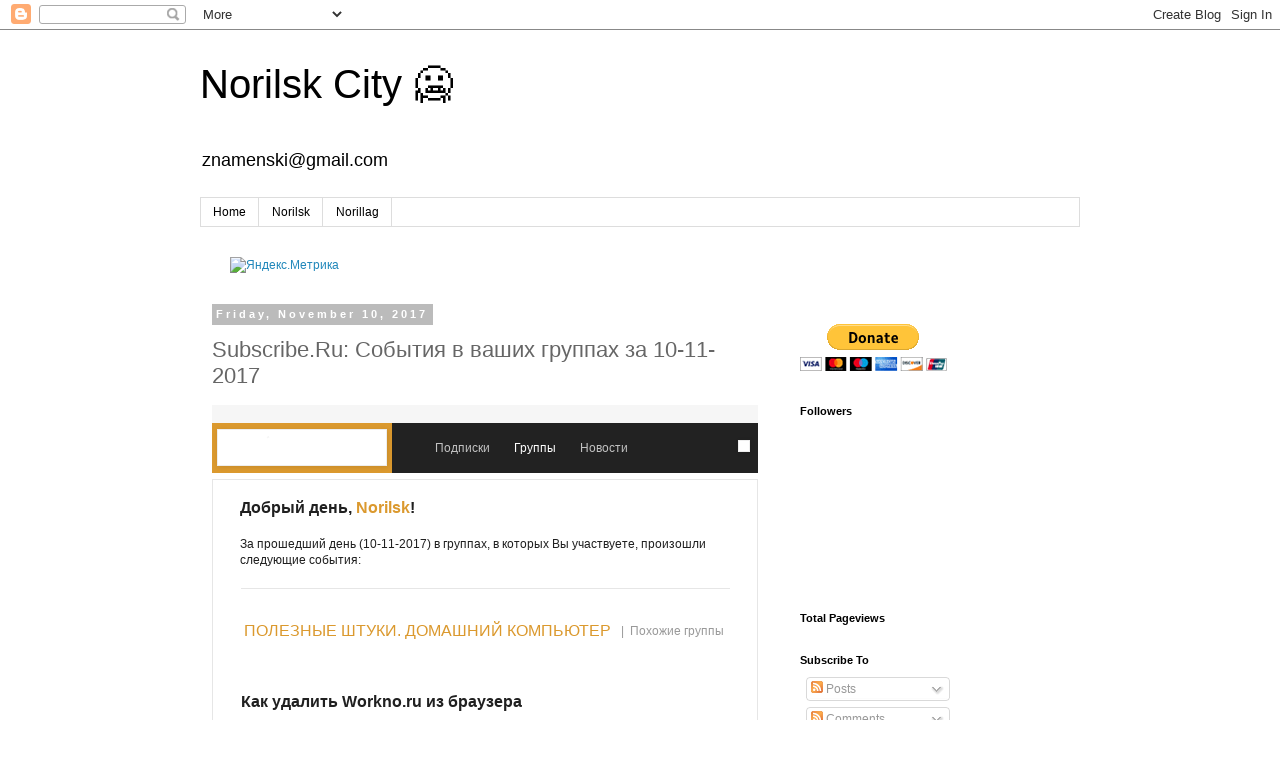

--- FILE ---
content_type: text/html; charset=UTF-8
request_url: http://www.norillag.info/2017/11/subscriberu-10-11-2017.html
body_size: 50842
content:
<!DOCTYPE html>
<html class='v2' dir='ltr' lang='en' xmlns='http://www.w3.org/1999/xhtml' xmlns:b='http://www.google.com/2005/gml/b' xmlns:data='http://www.google.com/2005/gml/data' xmlns:expr='http://www.google.com/2005/gml/expr'>
<head>
<link href='https://www.blogger.com/static/v1/widgets/335934321-css_bundle_v2.css' rel='stylesheet' type='text/css'/>
<meta content='f483c01ad2650934' name='yandex-verification'/>
<meta content='1mGhaVqq05c_uU8g6Av45DVRnlmXwM3Vt3tRiMwPt8o' name='google-site-verification'/>
<meta content='vWGbY8OV1Ig0wRr3X0ZbldW-PU0u_hHKySDQICZl6uc' name='google-site-verification'/>
<meta content='width=1100' name='viewport'/>
<meta content='text/html; charset=UTF-8' http-equiv='Content-Type'/>
<meta content='blogger' name='generator'/>
<link href='http://www.norillag.info/favicon.ico' rel='icon' type='image/x-icon'/>
<link href='http://www.norillag.info/2017/11/subscriberu-10-11-2017.html' rel='canonical'/>
<link rel="alternate" type="application/atom+xml" title="Norilsk City 🥶 - Atom" href="http://www.norillag.info/feeds/posts/default" />
<link rel="alternate" type="application/rss+xml" title="Norilsk City 🥶 - RSS" href="http://www.norillag.info/feeds/posts/default?alt=rss" />
<link rel="service.post" type="application/atom+xml" title="Norilsk City 🥶 - Atom" href="https://www.blogger.com/feeds/4462833685815519804/posts/default" />

<link rel="alternate" type="application/atom+xml" title="Norilsk City 🥶 - Atom" href="http://www.norillag.info/feeds/4349208732453525678/comments/default" />
<!--Can't find substitution for tag [blog.ieCssRetrofitLinks]-->
<link href='https://subscribe.ru/img/new/index/logo.png' rel='image_src'/>
<meta content='http://www.norillag.info/2017/11/subscriberu-10-11-2017.html' property='og:url'/>
<meta content='Subscribe.Ru: События в ваших группах за 10-11-2017' property='og:title'/>
<meta content='                                                                                                                                            ...' property='og:description'/>
<meta content='https://lh3.googleusercontent.com/blogger_img_proxy/AEn0k_vpN2TKZh1EEVElvCw3VYbdIAzvChSgYLEiC8FJIv2tB2gdxHL8M-H4Ah6-vxf5XCMt2lc0a4mEN1NGSxXdcYkFQpHCONqqiOUyGQaBQg=w1200-h630-p-k-no-nu' property='og:image'/>
<title>Norilsk City 🥶: Subscribe.Ru: События в ваших группах за 10-11-2017</title>
<style id='page-skin-1' type='text/css'><!--
/*
-----------------------------------------------
Blogger Template Style
Name:     Simple
Designer: Blogger
URL:      www.blogger.com
----------------------------------------------- */
/* Variable definitions
====================
<Variable name="keycolor" description="Main Color" type="color" default="#66bbdd"/>
<Group description="Page Text" selector="body">
<Variable name="body.font" description="Font" type="font"
default="normal normal 12px Arial, Tahoma, Helvetica, FreeSans, sans-serif"/>
<Variable name="body.text.color" description="Text Color" type="color" default="#222222"/>
</Group>
<Group description="Backgrounds" selector=".body-fauxcolumns-outer">
<Variable name="body.background.color" description="Outer Background" type="color" default="#66bbdd"/>
<Variable name="content.background.color" description="Main Background" type="color" default="#ffffff"/>
<Variable name="header.background.color" description="Header Background" type="color" default="transparent"/>
</Group>
<Group description="Links" selector=".main-outer">
<Variable name="link.color" description="Link Color" type="color" default="#2288bb"/>
<Variable name="link.visited.color" description="Visited Color" type="color" default="#888888"/>
<Variable name="link.hover.color" description="Hover Color" type="color" default="#33aaff"/>
</Group>
<Group description="Blog Title" selector=".header h1">
<Variable name="header.font" description="Font" type="font"
default="normal normal 60px Arial, Tahoma, Helvetica, FreeSans, sans-serif"/>
<Variable name="header.text.color" description="Title Color" type="color" default="#3399bb" />
</Group>
<Group description="Blog Description" selector=".header .description">
<Variable name="description.text.color" description="Description Color" type="color"
default="#777777" />
</Group>
<Group description="Tabs Text" selector=".tabs-inner .widget li a">
<Variable name="tabs.font" description="Font" type="font"
default="normal normal 14px Arial, Tahoma, Helvetica, FreeSans, sans-serif"/>
<Variable name="tabs.text.color" description="Text Color" type="color" default="#999999"/>
<Variable name="tabs.selected.text.color" description="Selected Color" type="color" default="#000000"/>
</Group>
<Group description="Tabs Background" selector=".tabs-outer .PageList">
<Variable name="tabs.background.color" description="Background Color" type="color" default="#f5f5f5"/>
<Variable name="tabs.selected.background.color" description="Selected Color" type="color" default="#eeeeee"/>
</Group>
<Group description="Post Title" selector="h3.post-title, .comments h4">
<Variable name="post.title.font" description="Font" type="font"
default="normal normal 22px Arial, Tahoma, Helvetica, FreeSans, sans-serif"/>
</Group>
<Group description="Date Header" selector=".date-header">
<Variable name="date.header.color" description="Text Color" type="color"
default="#666666"/>
<Variable name="date.header.background.color" description="Background Color" type="color"
default="transparent"/>
<Variable name="date.header.font" description="Text Font" type="font"
default="normal bold 11px Arial, Tahoma, Helvetica, FreeSans, sans-serif"/>
<Variable name="date.header.padding" description="Date Header Padding" type="string" default="inherit"/>
<Variable name="date.header.letterspacing" description="Date Header Letter Spacing" type="string" default="inherit"/>
<Variable name="date.header.margin" description="Date Header Margin" type="string" default="inherit"/>
</Group>
<Group description="Post Footer" selector=".post-footer">
<Variable name="post.footer.text.color" description="Text Color" type="color" default="#666666"/>
<Variable name="post.footer.background.color" description="Background Color" type="color"
default="#f9f9f9"/>
<Variable name="post.footer.border.color" description="Shadow Color" type="color" default="#eeeeee"/>
</Group>
<Group description="Gadgets" selector="h2">
<Variable name="widget.title.font" description="Title Font" type="font"
default="normal bold 11px Arial, Tahoma, Helvetica, FreeSans, sans-serif"/>
<Variable name="widget.title.text.color" description="Title Color" type="color" default="#000000"/>
<Variable name="widget.alternate.text.color" description="Alternate Color" type="color" default="#999999"/>
</Group>
<Group description="Images" selector=".main-inner">
<Variable name="image.background.color" description="Background Color" type="color" default="#ffffff"/>
<Variable name="image.border.color" description="Border Color" type="color" default="#eeeeee"/>
<Variable name="image.text.color" description="Caption Text Color" type="color" default="#666666"/>
</Group>
<Group description="Accents" selector=".content-inner">
<Variable name="body.rule.color" description="Separator Line Color" type="color" default="#eeeeee"/>
<Variable name="tabs.border.color" description="Tabs Border Color" type="color" default="transparent"/>
</Group>
<Variable name="body.background" description="Body Background" type="background"
color="#ffffff" default="$(color) none repeat scroll top left"/>
<Variable name="body.background.override" description="Body Background Override" type="string" default=""/>
<Variable name="body.background.gradient.cap" description="Body Gradient Cap" type="url"
default="url(https://resources.blogblog.com/blogblog/data/1kt/simple/gradients_light.png)"/>
<Variable name="body.background.gradient.tile" description="Body Gradient Tile" type="url"
default="url(https://resources.blogblog.com/blogblog/data/1kt/simple/body_gradient_tile_light.png)"/>
<Variable name="content.background.color.selector" description="Content Background Color Selector" type="string" default=".content-inner"/>
<Variable name="content.padding" description="Content Padding" type="length" default="10px" min="0" max="100px"/>
<Variable name="content.padding.horizontal" description="Content Horizontal Padding" type="length" default="10px" min="0" max="100px"/>
<Variable name="content.shadow.spread" description="Content Shadow Spread" type="length" default="40px" min="0" max="100px"/>
<Variable name="content.shadow.spread.webkit" description="Content Shadow Spread (WebKit)" type="length" default="5px" min="0" max="100px"/>
<Variable name="content.shadow.spread.ie" description="Content Shadow Spread (IE)" type="length" default="10px" min="0" max="100px"/>
<Variable name="main.border.width" description="Main Border Width" type="length" default="0" min="0" max="10px"/>
<Variable name="header.background.gradient" description="Header Gradient" type="url" default="none"/>
<Variable name="header.shadow.offset.left" description="Header Shadow Offset Left" type="length" default="-1px" min="-50px" max="50px"/>
<Variable name="header.shadow.offset.top" description="Header Shadow Offset Top" type="length" default="-1px" min="-50px" max="50px"/>
<Variable name="header.shadow.spread" description="Header Shadow Spread" type="length" default="1px" min="0" max="100px"/>
<Variable name="header.padding" description="Header Padding" type="length" default="30px" min="0" max="100px"/>
<Variable name="header.border.size" description="Header Border Size" type="length" default="1px" min="0" max="10px"/>
<Variable name="header.bottom.border.size" description="Header Bottom Border Size" type="length" default="1px" min="0" max="10px"/>
<Variable name="header.border.horizontalsize" description="Header Horizontal Border Size" type="length" default="0" min="0" max="10px"/>
<Variable name="description.text.size" description="Description Text Size" type="string" default="140%"/>
<Variable name="tabs.margin.top" description="Tabs Margin Top" type="length" default="0" min="0" max="100px"/>
<Variable name="tabs.margin.side" description="Tabs Side Margin" type="length" default="30px" min="0" max="100px"/>
<Variable name="tabs.background.gradient" description="Tabs Background Gradient" type="url"
default="url(https://resources.blogblog.com/blogblog/data/1kt/simple/gradients_light.png)"/>
<Variable name="tabs.border.width" description="Tabs Border Width" type="length" default="1px" min="0" max="10px"/>
<Variable name="tabs.bevel.border.width" description="Tabs Bevel Border Width" type="length" default="1px" min="0" max="10px"/>
<Variable name="post.margin.bottom" description="Post Bottom Margin" type="length" default="25px" min="0" max="100px"/>
<Variable name="image.border.small.size" description="Image Border Small Size" type="length" default="2px" min="0" max="10px"/>
<Variable name="image.border.large.size" description="Image Border Large Size" type="length" default="5px" min="0" max="10px"/>
<Variable name="page.width.selector" description="Page Width Selector" type="string" default=".region-inner"/>
<Variable name="page.width" description="Page Width" type="string" default="auto"/>
<Variable name="main.section.margin" description="Main Section Margin" type="length" default="15px" min="0" max="100px"/>
<Variable name="main.padding" description="Main Padding" type="length" default="15px" min="0" max="100px"/>
<Variable name="main.padding.top" description="Main Padding Top" type="length" default="30px" min="0" max="100px"/>
<Variable name="main.padding.bottom" description="Main Padding Bottom" type="length" default="30px" min="0" max="100px"/>
<Variable name="paging.background"
color="#ffffff"
description="Background of blog paging area" type="background"
default="transparent none no-repeat scroll top center"/>
<Variable name="footer.bevel" description="Bevel border length of footer" type="length" default="0" min="0" max="10px"/>
<Variable name="mobile.background.overlay" description="Mobile Background Overlay" type="string"
default="transparent none repeat scroll top left"/>
<Variable name="mobile.background.size" description="Mobile Background Size" type="string" default="auto"/>
<Variable name="mobile.button.color" description="Mobile Button Color" type="color" default="#ffffff" />
<Variable name="startSide" description="Side where text starts in blog language" type="automatic" default="left"/>
<Variable name="endSide" description="Side where text ends in blog language" type="automatic" default="right"/>
*/
/* Content
----------------------------------------------- */
body {
font: normal normal 12px 'Trebuchet MS', Trebuchet, Verdana, sans-serif;
color: #666666;
background: #ffffff none repeat scroll top left;
padding: 0 0 0 0;
}
html body .region-inner {
min-width: 0;
max-width: 100%;
width: auto;
}
h2 {
font-size: 22px;
}
a:link {
text-decoration:none;
color: #2288bb;
}
a:visited {
text-decoration:none;
color: #888888;
}
a:hover {
text-decoration:underline;
color: #33aaff;
}
.body-fauxcolumn-outer .fauxcolumn-inner {
background: transparent none repeat scroll top left;
_background-image: none;
}
.body-fauxcolumn-outer .cap-top {
position: absolute;
z-index: 1;
height: 400px;
width: 100%;
}
.body-fauxcolumn-outer .cap-top .cap-left {
width: 100%;
background: transparent none repeat-x scroll top left;
_background-image: none;
}
.content-outer {
-moz-box-shadow: 0 0 0 rgba(0, 0, 0, .15);
-webkit-box-shadow: 0 0 0 rgba(0, 0, 0, .15);
-goog-ms-box-shadow: 0 0 0 #333333;
box-shadow: 0 0 0 rgba(0, 0, 0, .15);
margin-bottom: 1px;
}
.content-inner {
padding: 10px 40px;
}
.content-inner {
background-color: #ffffff;
}
/* Header
----------------------------------------------- */
.header-outer {
background: transparent none repeat-x scroll 0 -400px;
_background-image: none;
}
.Header h1 {
font: normal normal 40px 'Trebuchet MS',Trebuchet,Verdana,sans-serif;
color: #000000;
text-shadow: 0 0 0 rgba(0, 0, 0, .2);
}
.Header h1 a {
color: #000000;
}
.Header .description {
font-size: 18px;
color: #000000;
}
.header-inner .Header .titlewrapper {
padding: 22px 0;
}
.header-inner .Header .descriptionwrapper {
padding: 0 0;
}
/* Tabs
----------------------------------------------- */
.tabs-inner .section:first-child {
border-top: 0 solid #dddddd;
}
.tabs-inner .section:first-child ul {
margin-top: -1px;
border-top: 1px solid #dddddd;
border-left: 1px solid #dddddd;
border-right: 1px solid #dddddd;
}
.tabs-inner .widget ul {
background: transparent none repeat-x scroll 0 -800px;
_background-image: none;
border-bottom: 1px solid #dddddd;
margin-top: 0;
margin-left: -30px;
margin-right: -30px;
}
.tabs-inner .widget li a {
display: inline-block;
padding: .6em 1em;
font: normal normal 12px 'Trebuchet MS', Trebuchet, Verdana, sans-serif;
color: #000000;
border-left: 1px solid #ffffff;
border-right: 1px solid #dddddd;
}
.tabs-inner .widget li:first-child a {
border-left: none;
}
.tabs-inner .widget li.selected a, .tabs-inner .widget li a:hover {
color: #000000;
background-color: #eeeeee;
text-decoration: none;
}
/* Columns
----------------------------------------------- */
.main-outer {
border-top: 0 solid transparent;
}
.fauxcolumn-left-outer .fauxcolumn-inner {
border-right: 1px solid transparent;
}
.fauxcolumn-right-outer .fauxcolumn-inner {
border-left: 1px solid transparent;
}
/* Headings
----------------------------------------------- */
div.widget > h2,
div.widget h2.title {
margin: 0 0 1em 0;
font: normal bold 11px 'Trebuchet MS',Trebuchet,Verdana,sans-serif;
color: #000000;
}
/* Widgets
----------------------------------------------- */
.widget .zippy {
color: #999999;
text-shadow: 2px 2px 1px rgba(0, 0, 0, .1);
}
.widget .popular-posts ul {
list-style: none;
}
/* Posts
----------------------------------------------- */
h2.date-header {
font: normal bold 11px Arial, Tahoma, Helvetica, FreeSans, sans-serif;
}
.date-header span {
background-color: #bbbbbb;
color: #ffffff;
padding: 0.4em;
letter-spacing: 3px;
margin: inherit;
}
.main-inner {
padding-top: 35px;
padding-bottom: 65px;
}
.main-inner .column-center-inner {
padding: 0 0;
}
.main-inner .column-center-inner .section {
margin: 0 1em;
}
.post {
margin: 0 0 45px 0;
}
h3.post-title, .comments h4 {
font: normal normal 22px 'Trebuchet MS',Trebuchet,Verdana,sans-serif;
margin: .75em 0 0;
}
.post-body {
font-size: 110%;
line-height: 1.4;
position: relative;
}
.post-body img, .post-body .tr-caption-container, .Profile img, .Image img,
.BlogList .item-thumbnail img {
padding: 2px;
background: #ffffff;
border: 1px solid #eeeeee;
-moz-box-shadow: 1px 1px 5px rgba(0, 0, 0, .1);
-webkit-box-shadow: 1px 1px 5px rgba(0, 0, 0, .1);
box-shadow: 1px 1px 5px rgba(0, 0, 0, .1);
}
.post-body img, .post-body .tr-caption-container {
padding: 5px;
}
.post-body .tr-caption-container {
color: #666666;
}
.post-body .tr-caption-container img {
padding: 0;
background: transparent;
border: none;
-moz-box-shadow: 0 0 0 rgba(0, 0, 0, .1);
-webkit-box-shadow: 0 0 0 rgba(0, 0, 0, .1);
box-shadow: 0 0 0 rgba(0, 0, 0, .1);
}
.post-header {
margin: 0 0 1.5em;
line-height: 1.6;
font-size: 90%;
}
.post-footer {
margin: 20px -2px 0;
padding: 5px 10px;
color: #666666;
background-color: #eeeeee;
border-bottom: 1px solid #eeeeee;
line-height: 1.6;
font-size: 90%;
}
#comments .comment-author {
padding-top: 1.5em;
border-top: 1px solid transparent;
background-position: 0 1.5em;
}
#comments .comment-author:first-child {
padding-top: 0;
border-top: none;
}
.avatar-image-container {
margin: .2em 0 0;
}
#comments .avatar-image-container img {
border: 1px solid #eeeeee;
}
/* Comments
----------------------------------------------- */
.comments .comments-content .icon.blog-author {
background-repeat: no-repeat;
background-image: url([data-uri]);
}
.comments .comments-content .loadmore a {
border-top: 1px solid #999999;
border-bottom: 1px solid #999999;
}
.comments .comment-thread.inline-thread {
background-color: #eeeeee;
}
.comments .continue {
border-top: 2px solid #999999;
}
/* Accents
---------------------------------------------- */
.section-columns td.columns-cell {
border-left: 1px solid transparent;
}
.blog-pager {
background: transparent url(//www.blogblog.com/1kt/simple/paging_dot.png) repeat-x scroll top center;
}
.blog-pager-older-link, .home-link,
.blog-pager-newer-link {
background-color: #ffffff;
padding: 5px;
}
.footer-outer {
border-top: 1px dashed #bbbbbb;
}
/* Mobile
----------------------------------------------- */
body.mobile  {
background-size: auto;
}
.mobile .body-fauxcolumn-outer {
background: transparent none repeat scroll top left;
}
.mobile .body-fauxcolumn-outer .cap-top {
background-size: 100% auto;
}
.mobile .content-outer {
-webkit-box-shadow: 0 0 3px rgba(0, 0, 0, .15);
box-shadow: 0 0 3px rgba(0, 0, 0, .15);
}
.mobile .tabs-inner .widget ul {
margin-left: 0;
margin-right: 0;
}
.mobile .post {
margin: 0;
}
.mobile .main-inner .column-center-inner .section {
margin: 0;
}
.mobile .date-header span {
padding: 0.1em 10px;
margin: 0 -10px;
}
.mobile h3.post-title {
margin: 0;
}
.mobile .blog-pager {
background: transparent none no-repeat scroll top center;
}
.mobile .footer-outer {
border-top: none;
}
.mobile .main-inner, .mobile .footer-inner {
background-color: #ffffff;
}
.mobile-index-contents {
color: #666666;
}
.mobile-link-button {
background-color: #2288bb;
}
.mobile-link-button a:link, .mobile-link-button a:visited {
color: #ffffff;
}
.mobile .tabs-inner .section:first-child {
border-top: none;
}
.mobile .tabs-inner .PageList .widget-content {
background-color: #eeeeee;
color: #000000;
border-top: 1px solid #dddddd;
border-bottom: 1px solid #dddddd;
}
.mobile .tabs-inner .PageList .widget-content .pagelist-arrow {
border-left: 1px solid #dddddd;
}

--></style>
<style id='template-skin-1' type='text/css'><!--
body {
min-width: 960px;
}
.content-outer, .content-fauxcolumn-outer, .region-inner {
min-width: 960px;
max-width: 960px;
_width: 960px;
}
.main-inner .columns {
padding-left: 0px;
padding-right: 310px;
}
.main-inner .fauxcolumn-center-outer {
left: 0px;
right: 310px;
/* IE6 does not respect left and right together */
_width: expression(this.parentNode.offsetWidth -
parseInt("0px") -
parseInt("310px") + 'px');
}
.main-inner .fauxcolumn-left-outer {
width: 0px;
}
.main-inner .fauxcolumn-right-outer {
width: 310px;
}
.main-inner .column-left-outer {
width: 0px;
right: 100%;
margin-left: -0px;
}
.main-inner .column-right-outer {
width: 310px;
margin-right: -310px;
}
#layout {
min-width: 0;
}
#layout .content-outer {
min-width: 0;
width: 800px;
}
#layout .region-inner {
min-width: 0;
width: auto;
}
body#layout div.add_widget {
padding: 8px;
}
body#layout div.add_widget a {
margin-left: 32px;
}
--></style>
<script type='text/javascript'>
        (function(i,s,o,g,r,a,m){i['GoogleAnalyticsObject']=r;i[r]=i[r]||function(){
        (i[r].q=i[r].q||[]).push(arguments)},i[r].l=1*new Date();a=s.createElement(o),
        m=s.getElementsByTagName(o)[0];a.async=1;a.src=g;m.parentNode.insertBefore(a,m)
        })(window,document,'script','https://www.google-analytics.com/analytics.js','ga');
        ga('create', 'UA-17512258-5', 'auto', 'blogger');
        ga('blogger.send', 'pageview');
      </script>
<link href='https://www.blogger.com/dyn-css/authorization.css?targetBlogID=4462833685815519804&amp;zx=07a2ebdb-8ce2-462e-8672-bccffe62f0a9' media='none' onload='if(media!=&#39;all&#39;)media=&#39;all&#39;' rel='stylesheet'/><noscript><link href='https://www.blogger.com/dyn-css/authorization.css?targetBlogID=4462833685815519804&amp;zx=07a2ebdb-8ce2-462e-8672-bccffe62f0a9' rel='stylesheet'/></noscript>
<meta name='google-adsense-platform-account' content='ca-host-pub-1556223355139109'/>
<meta name='google-adsense-platform-domain' content='blogspot.com'/>

<!-- data-ad-client=ca-pub-4459986158371194 -->

</head>
<body class='loading'>
<div class='navbar section' id='navbar' name='Navbar'><div class='widget Navbar' data-version='1' id='Navbar1'><script type="text/javascript">
    function setAttributeOnload(object, attribute, val) {
      if(window.addEventListener) {
        window.addEventListener('load',
          function(){ object[attribute] = val; }, false);
      } else {
        window.attachEvent('onload', function(){ object[attribute] = val; });
      }
    }
  </script>
<div id="navbar-iframe-container"></div>
<script type="text/javascript" src="https://apis.google.com/js/platform.js"></script>
<script type="text/javascript">
      gapi.load("gapi.iframes:gapi.iframes.style.bubble", function() {
        if (gapi.iframes && gapi.iframes.getContext) {
          gapi.iframes.getContext().openChild({
              url: 'https://www.blogger.com/navbar/4462833685815519804?po\x3d4349208732453525678\x26origin\x3dhttp://www.norillag.info',
              where: document.getElementById("navbar-iframe-container"),
              id: "navbar-iframe"
          });
        }
      });
    </script><script type="text/javascript">
(function() {
var script = document.createElement('script');
script.type = 'text/javascript';
script.src = '//pagead2.googlesyndication.com/pagead/js/google_top_exp.js';
var head = document.getElementsByTagName('head')[0];
if (head) {
head.appendChild(script);
}})();
</script>
</div></div>
<div class='body-fauxcolumns'>
<div class='fauxcolumn-outer body-fauxcolumn-outer'>
<div class='cap-top'>
<div class='cap-left'></div>
<div class='cap-right'></div>
</div>
<div class='fauxborder-left'>
<div class='fauxborder-right'></div>
<div class='fauxcolumn-inner'>
</div>
</div>
<div class='cap-bottom'>
<div class='cap-left'></div>
<div class='cap-right'></div>
</div>
</div>
</div>
<div class='content'>
<div class='content-fauxcolumns'>
<div class='fauxcolumn-outer content-fauxcolumn-outer'>
<div class='cap-top'>
<div class='cap-left'></div>
<div class='cap-right'></div>
</div>
<div class='fauxborder-left'>
<div class='fauxborder-right'></div>
<div class='fauxcolumn-inner'>
</div>
</div>
<div class='cap-bottom'>
<div class='cap-left'></div>
<div class='cap-right'></div>
</div>
</div>
</div>
<div class='content-outer'>
<div class='content-cap-top cap-top'>
<div class='cap-left'></div>
<div class='cap-right'></div>
</div>
<div class='fauxborder-left content-fauxborder-left'>
<div class='fauxborder-right content-fauxborder-right'></div>
<div class='content-inner'>
<header>
<div class='header-outer'>
<div class='header-cap-top cap-top'>
<div class='cap-left'></div>
<div class='cap-right'></div>
</div>
<div class='fauxborder-left header-fauxborder-left'>
<div class='fauxborder-right header-fauxborder-right'></div>
<div class='region-inner header-inner'>
<div class='header section' id='header' name='Header'><div class='widget Header' data-version='1' id='Header1'>
<div id='header-inner'>
<div class='titlewrapper'>
<h1 class='title'>
<a href='http://www.norillag.info/'>
Norilsk City 🥶
</a>
</h1>
</div>
<div class='descriptionwrapper'>
<p class='description'><span>znamenski@gmail.com</span></p>
</div>
</div>
</div></div>
</div>
</div>
<div class='header-cap-bottom cap-bottom'>
<div class='cap-left'></div>
<div class='cap-right'></div>
</div>
</div>
</header>
<div class='tabs-outer'>
<div class='tabs-cap-top cap-top'>
<div class='cap-left'></div>
<div class='cap-right'></div>
</div>
<div class='fauxborder-left tabs-fauxborder-left'>
<div class='fauxborder-right tabs-fauxborder-right'></div>
<div class='region-inner tabs-inner'>
<div class='tabs section' id='crosscol' name='Cross-Column'><div class='widget PageList' data-version='1' id='PageList1'>
<h2>Pages</h2>
<div class='widget-content'>
<ul>
<li>
<a href='http://www.norillag.info/'>Home</a>
</li>
<li>
<a href='http://www.norillag.info/p/photographs.html'>Norilsk</a>
</li>
<li>
<a href='http://www.norillag.info/p/norillag.html'>Norillag</a>
</li>
</ul>
<div class='clear'></div>
</div>
</div></div>
<div class='tabs section' id='crosscol-overflow' name='Cross-Column 2'><div class='widget HTML' data-version='1' id='HTML11'>
<div class='widget-content'>
<!-- Yandex.Metrika informer -->
<a href="https://metrika.yandex.ru/stat/?id=81278860&amp;from=informer"
target="_blank" rel="nofollow"><img src="https://informer.yandex.ru/informer/81278860/3_1_FFFFFFFF_EFEFEFFF_0_pageviews"
style="width:88px; height:31px; border:0;" alt="Яндекс.Метрика" title="Яндекс.Метрика: данные за сегодня (просмотры, визиты и уникальные посетители)" class="ym-advanced-informer" data-cid="81278860" data-lang="ru" /></a>
<!-- /Yandex.Metrika informer -->

<!-- Yandex.Metrika counter -->
<script type="text/javascript" >
   (function(m,e,t,r,i,k,a){m[i]=m[i]||function(){(m[i].a=m[i].a||[]).push(arguments)};
   m[i].l=1*new Date();k=e.createElement(t),a=e.getElementsByTagName(t)[0],k.async=1,k.src=r,a.parentNode.insertBefore(k,a)})
   (window, document, "script", "https://mc.yandex.ru/metrika/tag.js", "ym");

   ym(81278860, "init", {
        clickmap:true,
        trackLinks:true,
        accurateTrackBounce:true,
        webvisor:true,
        ecommerce:"dataLayer"
   });
</script>
<noscript><div><img src="https://mc.yandex.ru/watch/81278860" style="position:absolute; left:-9999px;" alt="" /></div></noscript>
<!-- /Yandex.Metrika counter -->
</div>
<div class='clear'></div>
</div></div>
</div>
</div>
<div class='tabs-cap-bottom cap-bottom'>
<div class='cap-left'></div>
<div class='cap-right'></div>
</div>
</div>
<div class='main-outer'>
<div class='main-cap-top cap-top'>
<div class='cap-left'></div>
<div class='cap-right'></div>
</div>
<div class='fauxborder-left main-fauxborder-left'>
<div class='fauxborder-right main-fauxborder-right'></div>
<div class='region-inner main-inner'>
<div class='columns fauxcolumns'>
<div class='fauxcolumn-outer fauxcolumn-center-outer'>
<div class='cap-top'>
<div class='cap-left'></div>
<div class='cap-right'></div>
</div>
<div class='fauxborder-left'>
<div class='fauxborder-right'></div>
<div class='fauxcolumn-inner'>
</div>
</div>
<div class='cap-bottom'>
<div class='cap-left'></div>
<div class='cap-right'></div>
</div>
</div>
<div class='fauxcolumn-outer fauxcolumn-left-outer'>
<div class='cap-top'>
<div class='cap-left'></div>
<div class='cap-right'></div>
</div>
<div class='fauxborder-left'>
<div class='fauxborder-right'></div>
<div class='fauxcolumn-inner'>
</div>
</div>
<div class='cap-bottom'>
<div class='cap-left'></div>
<div class='cap-right'></div>
</div>
</div>
<div class='fauxcolumn-outer fauxcolumn-right-outer'>
<div class='cap-top'>
<div class='cap-left'></div>
<div class='cap-right'></div>
</div>
<div class='fauxborder-left'>
<div class='fauxborder-right'></div>
<div class='fauxcolumn-inner'>
</div>
</div>
<div class='cap-bottom'>
<div class='cap-left'></div>
<div class='cap-right'></div>
</div>
</div>
<!-- corrects IE6 width calculation -->
<div class='columns-inner'>
<div class='column-center-outer'>
<div class='column-center-inner'>
<div class='main section' id='main' name='Main'><div class='widget Blog' data-version='1' id='Blog1'>
<div class='blog-posts hfeed'>

          <div class="date-outer">
        
<h2 class='date-header'><span>Friday, November 10, 2017</span></h2>

          <div class="date-posts">
        
<div class='post-outer'>
<div class='post hentry uncustomized-post-template' itemprop='blogPost' itemscope='itemscope' itemtype='http://schema.org/BlogPosting'>
<meta content='https://subscribe.ru/img/new/index/logo.png' itemprop='image_url'/>
<meta content='4462833685815519804' itemprop='blogId'/>
<meta content='4349208732453525678' itemprop='postId'/>
<a name='4349208732453525678'></a>
<h3 class='post-title entry-title' itemprop='name'>
Subscribe.Ru: События в ваших группах за 10-11-2017
</h3>
<div class='post-header'>
<div class='post-header-line-1'></div>
</div>
<div class='post-body entry-content' id='post-body-4349208732453525678' itemprop='description articleBody'>
<div style="background-color:#f6f6f6;margin:0;width:100%;table-layout:fixed;-webkit-text-size-adjust:100%;-ms-text-size-adjust:100%;">  <center>      <div class="webkit" style="max-width: 600px;">          <!--[if (gte mso 9)|(IE)]>          <table width="600" align="center" cellpadding="0" cellspacing="0" border="0">              <tr>                  <td>          <![endif]-->          <font style="font-size: 8px;" face="Arial, Helvetica, sans-serif" size="1">&nbsp;&nbsp;</font>          <xADVERT TWIST TOP>          <font style="font-size: 8px;" face="Arial, Helvetica, sans-serif" size="1">&nbsp;&nbsp;</font>            <table align="center" border="0" cellpadding="0" cellspacing="0" width="100%" style="width:100%; max-width: 600px;" class="outer">            <tbody><tr>              <td align="center">                   <!--header-->                  <table width="100%" summary="" border="0" cellspacing="0" cellpadding="0" class="pack_cell headmenu" bgcolor="#222222" lang="x-headmenu" style="max-width:600px; width:100%;">                      <tr>                          <td class="pack_cell" width="100%" style="width:100%;max-width:600px;">                              <table width="100%" summary="" border="0" cellspacing="0" cellpadding="0">                                 <tbody>                                     <tr>                                         <td align="center"  width="180" height="50" valign="middle" class="pack_cell" bgcolor="#db992e" lang="x-img">                                             <a href="https://subscribe.ru/group/?ota=2JRCJZD6PJN47K5D43Q3SZDSPOOAW3VLWA24PIADXF7RLBQ3E5RG6Y7Q5CPW5P5S2PGBPUZGKZE&amp;utm_source=subscribe-groups&amp;utm_medium=email&amp;utm_campaign=subscribe-group-grp" rel="nofollow" style="color:#ffffff; text-decoration:none;width:180px; height:50px;" target="_blank">                                                 <img alt="" border="0" src="https://subscribe.ru/img/new/index/logo.png" style="display: block;" width="158">                                               </a>                                          </td>                                                                                <td width="40" class="pack_hide" lang="x-empty">&nbsp;</td>                                         <td align="left" valign="middle" class="pack_hide">                                             <table class="pack_hide"><TR><TD class="pack_hide">                                                 <a href="http://link.subscribe.ru/189299?ota=2IJAJXD6PJN47K5D43Q3SZDSPOOAW3VLWA24PIADXF7RLBQ3E5RG6Y7Q5CPW5P5S2PGBPUZGKZE&amp;utm_source=subscribe-groups&amp;utm_medium=email&amp;utm_campaign=subscribe-group-grp" rel="nofollow" style="color: #c1c1c1;">                                                     <font color="#c1c1c1" face="Arial, Helvetica, sans-serif" size="3" style="font-size: 12px; color: #c1c1c1;">Подписки</font></a>                                                 <span lang="no-phone"><font size="2" face="Arial, Helvetica, sans-serif">&nbsp;&nbsp;&nbsp;&nbsp;</font></span>                                                 <a href="http://link.subscribe.ru/189304?ota=2JRCJXD6PJN47K5D43Q3SZDSPOOAW3VLWA24PIADXF7RLBQ3E5RG6Y7Q5CPW5P5S2PGBPUZGKZE&amp;utm_source=subscribe-groups&amp;utm_medium=email&amp;utm_campaign=subscribe-group-grp" rel="nofollow" style="color: #c1c1c1;">                                                     <font color="#c1c1c1" face="Arial, Helvetica, sans-serif" size="3" style="font-size: 12px; color: #ffffff;">Группы</font></a>                                                 <span lang="no-phone"><font size="2" face="Arial, Helvetica, sans-serif">&nbsp;&nbsp;&nbsp;&nbsp;</font></span>                                                 <a href="http://link.subscribe.ru/189305?ota=2JRAZRD6PJN47K5D43Q3SZDSPOOAW3VLWA24PIADXF7RLBQ3E5RG6Y7Q5CPW5P5S2PGBPUZGKZE&amp;utm_source=subscribe-groups&amp;utm_medium=email&amp;utm_campaign=subscribe-group-grp" rel="nofollow" style="color: #c1c1c1;">                                                     <font color="#c1c1c1" face="Arial, Helvetica, sans-serif" size="3" style="font-size: 12px; color: #c1c1c1;">Новости</font></a>                                             </TD></TR></table>                                         </td>                                                                                  <td align="right" class="pack_hide" width="50">                                             <table border="0" summary="" cellspacing="0" cellpadding="0" class="pack_hide">                                                 <tr>                                                     <td>&nbsp;&nbsp;</td>                                                     <td valign="top">                                                         <a href="https://subscribe.ru/author/24390329?utm_source=subscribe-groups&amp;utm_medium=email&amp;utm_campaign=subscribe-group-grp" style="text-decoration: none;">                                                             <img alt="" border="0" height="30" src="http://mediasubs.ru/author/avatar/24390329.png" width="30">                                                         </a>                                                     </td>                                                     <td>&nbsp;&nbsp;</td>                                                 </tr>                                             </table>                                         </td>                                       </tr>                                 </tbody>                             </table>                          </td>                      </tr>                      <tr>                          <td bgcolor="#ffffff">                              <table class="advert" width="100%" lang="x-advert"><TR><TD>                                  </TD></TR></table>                          </td>                      </tr>                  </table>                  <!--/header-->                    <table align="center" border="0" cellpadding="0" cellspacing="0" width="100%" style="width:100%; max-width:600px;" class="content" lang="event-group">                    <tbody>                    <tr>                     <td style="padding:0px;" align="left">                         <table border="0" cellpadding="0" cellspacing="0" width="100%" lang="event-content" style="width:100%; max-width:600px;border: 1px solid #E6E6E6;border-collapse: collapse;background-color: #ffffff;">                              <tbody>                                  <tr><td height="20px"><font style="font-size: 13px" face="Arial,Helvetica,sans-serif" size="1">&nbsp;</font></td></tr>                                  <tr>                                      <td style="line-height:16px;" valign="middle" align="center">                                          <span style="font-family:Arial, Helvetica, sans-serif; color:#202020; font-size:16px;width: 90%;display: block;text-align: left;">                                              <b>Добрый день,                                              <a href="http://subs.link.subscribe.ru/-289571/author/24390329?ota=2IZBJRD6PJN47K5D43Q3SZDSPOOAW3VLWA24PIADXF7RLBQ3E5RG6Y7Q5CPW5P5S2PGBPUZGKZE&amp;utm_source=subscribe-groups&amp;utm_medium=email&amp;utm_campaign=subscribe-group-grp" rel="nofollow" style="color:#db992e;" target="_blank">Norilsk</a>! </b>                                          </span>                                      </td>                                  </tr>                                  <tr><td height="20px"><font style="font-size: 13px" face="Arial,Helvetica,sans-serif" size="1">&nbsp;</font></td></tr>                                  <tr>                                      <td style="line-height:16px;" align="center">                                          <span style="font-family:Arial, Helvetica, sans-serif; color:#202020; font-size:12px; line-height:16px;width: 90%;display: block;text-align: left;">                                              За прошедший день (10-11-2017) в группах, в которых Вы участвуете, произошли следующие события: <br>                                                                                                                                                                                                                                                                              </span>                                      </td>                                  </tr>                                  <tr><td height="20px"><font style="font-size: 13px" face="Arial,Helvetica,sans-serif" size="1">&nbsp;</font></td></tr>                                     <tr>      <td>          <table width="90%" style="width:90%;border-top: 1px solid #E6E6E6;" align="center">              <tr><td height="20px"><font size="1" face="Arial, Helvetica, sans-serif" style="font-size: 13px">&nbsp;</font></td></tr>              <tr><td>                  <a id="poleznyie-shtuki-domashnij-kompyuter"></a>                  <a href="http://subs.link.subscribe.ru/-289571/group/poleznyie-shtuki-domashnij-kompyuter/?ota=2INHJVD6PJN47K5D43Q3SZDSPOOAW3VLWA24PIADXF7RLBQ3E5RG6Y7Q5CPW5P5S2PGBPUZGKZE&amp;utm_source=subscribe-groups&amp;utm_medium=email&amp;utm_campaign=subscribe-group-grp" rel="nofollow" style="color:#db992e; text-decoration:none;" target="_blank">                      <span style="font: 16px 'Open Sans', sans-serif; color: #db992e; line-height: 30px; text-transform: uppercase; text-decoration: none; -webkit-text-size-adjust:none;">                      Полезные Штуки. Домашний Компьютер</span>                  </a>                  <span style="font-family:Arial, Helvetica, sans-serif; color: #999999; font-size:12px; line-height:16px; vertical-align: +1px;">                      &nbsp; | &nbsp;<a href="http://subs.link.subscribe.ru/-370362/group/?cat=comp.inet.review&amp;utm_source=subscribe-groups&amp;utm_medium=email&amp;utm_campaign=subscribe-group-grp" rel="nofollow" style="color: #999999;" target="_blank">Похожие группы</a>                  </span>              </td></tr>              <tr><td height="20px"><font size="1" face="Arial, Helvetica, sans-serif" style="font-size: 13px">&nbsp;</font></td></tr>          </table>      </td>  </tr>              <tr><td          bgcolor="#ffffff"      >      <table width="90%" cellspacing="0" cellpadding="0" border="0" align="center">          <tbody>          <tr><td height="5px"><font size="1" face="Arial, Helvetica, sans-serif" style="font-size: 9px">&nbsp;</font></td></tr>          <tr>             <!-- <td style="padding-right:15px; padding-top:4px; vertical-align:top; width:55px">                  <a rel="nofollow" target="_blank" href="https://subscribe.ru/author/58579/?ota=2JVAI5HOJJRZ7Y53524XFR3SICC2FVV2AB2GN6OLQC245BPBD2VMYAPKKALU5H52ZP6H7OZ6E">                      <img src="http://mediasubs.ru/author/avatar/58579.png" width="50" heigth="50" border="0"  style="display:block; border:none;"/>                  </a>              </td>                -->               <td style="vertical-align:top;">                  <table width="100%" cellspacing="0" cellpadding="0" border="0">                      <tbody>                      <!--<tr>                          <td style="padding-bottom:15px; line-height:16px;"><span style="font-family:Arial, Helvetica, sans-serif; color:#999999; font-size:12px;">                              <a rel="nofollow" style="color:#af8011" target="_blank" href="http://subs.link.subscribe.ru/-289571/author/58579/?ota=2I5DZ3D6PJN47K5D43Q3SZDSPOOAW3VLWA24PIADXF7RLBQ3E5RG6Y7Q5CPW5P5S2PGBPUZGKZE">Антон Козлов (Dart_Veider)</a>                              создал тему:</span></td>                      </tr>-->                          <tr>                              <td style="line-height:22px;">                                  <span style="font-family: Arial,Helvetica,sans-serif;color: #202020;font-size: 16px;line-height:22px;">                                      <a href="http://subs.link.subscribe.ru/-289571/group/poleznyie-shtuki-domashnij-kompyuter/14249037/?ota=2IBAZXD6PJN47K5D43Q3SZDSPOOAW3VLWA24PIADXF7RLBQ3E5RG6Y7Q5CPW5P5S2PGBPUZGKZE&amp;utm_source=subscribe-groups&amp;utm_medium=email&amp;utm_campaign=subscribe-group-grp" rel="nofollow" style="color:#202020;  text-decoration:none;" target="_blank">                                      <b>Как удалить Workno.ru из браузера</b></a>                                  </span>                              </td>                          </tr>                          <tr><td height="10px"><font size="1" face="Arial, Helvetica, sans-serif" style="font-size: 9px">&nbsp;</font></td></tr>                          <tr>                              <td style="line-height:16px;"><span style="font-family:'Open Sans',sans-serif;color:#202020;font-size:13px;line-height:16px;">                              Перед тем как удалить Workno... <br>                               </span></td>                          </tr>                          <tr><td height="10px"><font size="1" face="Arial, Helvetica, sans-serif" style="font-size: 9px">&nbsp;</font></td></tr>                          <tr>                              <td style="line-height:16px;"><span style="font-family:'Open Sans',sans-serif; color:#db992e; font-size:13px; line-height:16px;">                                  <a href="http://subs.link.subscribe.ru/-289571/group/poleznyie-shtuki-domashnij-kompyuter/14249037/?ota=2INDZTD6PJN47K5D43Q3SZDSPOOAW3VLWA24PIADXF7RLBQ3E5RG6Y7Q5CPW5P5S2PGBPUZGKZE&amp;utm_source=subscribe-groups&amp;utm_medium=email&amp;utm_campaign=subscribe-group-grp" rel="nofollow" style="color:#db992e;" target="_blank">                                  Читать далее...</a></span>                              </td>                          </tr>                      </tbody>                  </table>             </td>          </tr>          <tr><td height="5px"><font size="1" face="Arial, Helvetica, sans-serif" style="font-size: 9px">&nbsp;</font></td></tr>          </tbody>      </table>  </td></tr>          <tr><td          bgcolor="#f6f6f6"      >      <table width="90%" cellspacing="0" cellpadding="0" border="0" align="center">          <tbody>          <tr><td height="5px"><font size="1" face="Arial, Helvetica, sans-serif" style="font-size: 9px">&nbsp;</font></td></tr>          <tr>             <!-- <td style="padding-right:15px; padding-top:4px; vertical-align:top; width:55px">                  <a rel="nofollow" target="_blank" href="https://subscribe.ru/author/58579/?ota=2I5BJTD6PJN47K5D43Q3SZDSPOOAW3VLWA24PIADXF7RLBQ3E5RG6Y7Q5CPW5P5S2PGBPUZGKZE">                      <img src="http://mediasubs.ru/author/avatar/58579.png" width="50" heigth="50" border="0"  style="display:block; border:none;"/>                  </a>              </td>                -->               <td style="vertical-align:top;">                  <table width="100%" cellspacing="0" cellpadding="0" border="0">                      <tbody>                      <!--<tr>                          <td style="padding-bottom:15px; line-height:16px;"><span style="font-family:Arial, Helvetica, sans-serif; color:#999999; font-size:12px;">                              <a rel="nofollow" style="color:#af8011" target="_blank" href="http://subs.link.subscribe.ru/-289571/author/58579/?ota=2IJHI5HOJJRZ7Y53524XFR3SICC2FVV2AB2GN6OLQC245BPBD2VMYAPKKALU5H52ZP6H7OZ6E">Антон Козлов (Dart_Veider)</a>                              создал тему:</span></td>                      </tr>-->                          <tr>                              <td style="line-height:22px;">                                  <span style="font-family: Arial,Helvetica,sans-serif;color: #202020;font-size: 16px;line-height:22px;">                                      <a href="http://subs.link.subscribe.ru/-289571/group/poleznyie-shtuki-domashnij-kompyuter/14248999/?ota=2INCZXD6PJN47K5D43Q3SZDSPOOAW3VLWA24PIADXF7RLBQ3E5RG6Y7Q5CPW5P5S2PGBPUZGKZE&amp;utm_source=subscribe-groups&amp;utm_medium=email&amp;utm_campaign=subscribe-group-grp" rel="nofollow" style="color:#202020;  text-decoration:none;" target="_blank">                                      <b>Kodak выходит на рынок планшетов</b></a>                                  </span>                              </td>                          </tr>                          <tr><td height="10px"><font size="1" face="Arial, Helvetica, sans-serif" style="font-size: 9px">&nbsp;</font></td></tr>                          <tr>                              <td style="line-height:16px;"><span style="font-family:'Open Sans',sans-serif;color:#202020;font-size:13px;line-height:16px;">                              Американская компания Kodak в ближайшие дни представит на российском рынке Android-планшеты серии Tablet 7 и 10... <br>                               </span></td>                          </tr>                          <tr><td height="10px"><font size="1" face="Arial, Helvetica, sans-serif" style="font-size: 9px">&nbsp;</font></td></tr>                          <tr>                              <td style="line-height:16px;"><span style="font-family:'Open Sans',sans-serif; color:#db992e; font-size:13px; line-height:16px;">                                  <a href="http://subs.link.subscribe.ru/-289571/group/poleznyie-shtuki-domashnij-kompyuter/14248999/?ota=2JRBZVD6PJN47K5D43Q3SZDSPOOAW3VLWA24PIADXF7RLBQ3E5RG6Y7Q5CPW5P5S2PGBPUZGKZE&amp;utm_source=subscribe-groups&amp;utm_medium=email&amp;utm_campaign=subscribe-group-grp" rel="nofollow" style="color:#db992e;" target="_blank">                                  Читать далее...</a></span>                              </td>                          </tr>                      </tbody>                  </table>             </td>          </tr>          <tr><td height="5px"><font size="1" face="Arial, Helvetica, sans-serif" style="font-size: 9px">&nbsp;</font></td></tr>          </tbody>      </table>  </td></tr>        <tr>      <td>          <table width="90%" style="width:90%;border-top: 1px solid #E6E6E6;" align="center">              <tr><td height="20px"><font size="1" face="Arial, Helvetica, sans-serif" style="font-size: 13px">&nbsp;</font></td></tr>              <tr><td>                  <a id="eda-hot-kuda"></a>                  <a href="http://subs.link.subscribe.ru/-289571/group/eda-hot-kuda/?ota=2JRCJ3D6PJN47K5D43Q3SZDSPOOAW3VLWA24PIADXF7RLBQ3E5RG6Y7Q5CPW5P5S2PGBPUZGKZE&amp;utm_source=subscribe-groups&amp;utm_medium=email&amp;utm_campaign=subscribe-group-grp" rel="nofollow" style="color:#db992e; text-decoration:none;" target="_blank">                      <span style="font: 16px 'Open Sans', sans-serif; color: #db992e; line-height: 30px; text-transform: uppercase; text-decoration: none; -webkit-text-size-adjust:none;">                      Еда хоть куда</span>                  </a>                  <span style="font-family:Arial, Helvetica, sans-serif; color: #999999; font-size:12px; line-height:16px; vertical-align: +1px;">                      &nbsp; | &nbsp;<a href="http://subs.link.subscribe.ru/-370362/group/?cat=home.cookery.advice&amp;utm_source=subscribe-groups&amp;utm_medium=email&amp;utm_campaign=subscribe-group-grp" rel="nofollow" style="color: #999999;" target="_blank">Похожие группы</a>                  </span>              </td></tr>              <tr><td height="20px"><font size="1" face="Arial, Helvetica, sans-serif" style="font-size: 13px">&nbsp;</font></td></tr>          </table>      </td>  </tr>              <tr><td          bgcolor="#ffffff"      >      <table width="90%" cellspacing="0" cellpadding="0" border="0" align="center">          <tbody>          <tr><td height="5px"><font size="1" face="Arial, Helvetica, sans-serif" style="font-size: 9px">&nbsp;</font></td></tr>          <tr>             <!-- <td style="padding-right:15px; padding-top:4px; vertical-align:top; width:55px">                  <a rel="nofollow" target="_blank" href="https://subscribe.ru/author/23191273/?ota=2IRBJ3D6PJN47K5D43Q3SZDSPOOAW3VLWA24PIADXF7RLBQ3E5RG6Y7Q5CPW5P5S2PGBPUZGKZE">                      <img src="http://mediasubs.ru/author/avatar/23191273.png" width="50" heigth="50" border="0"  style="display:block; border:none;"/>                  </a>              </td>                -->               <td style="vertical-align:top;">                  <table width="100%" cellspacing="0" cellpadding="0" border="0">                      <tbody>                      <!--<tr>                          <td style="padding-bottom:15px; line-height:16px;"><span style="font-family:Arial, Helvetica, sans-serif; color:#999999; font-size:12px;">                              <a rel="nofollow" style="color:#af8011" target="_blank" href="http://subs.link.subscribe.ru/-289571/author/23191273/?ota=2IZCZZD6PJN47K5D43Q3SZDSPOOAW3VLWA24PIADXF7RLBQ3E5RG6Y7Q5CPW5P5S2PGBPUZGKZE">smartkilim (smartkilim)</a>                              создал тему:</span></td>                      </tr>-->                          <tr>                              <td style="line-height:22px;">                                  <span style="font-family: Arial,Helvetica,sans-serif;color: #202020;font-size: 16px;line-height:22px;">                                      <a href="http://subs.link.subscribe.ru/-289571/group/eda-hot-kuda/14248682/?ota=2IBHI5HOJJRZ7Y53524XFR3SICC2FVV2AB2GN6OLQC245BPBD2VMYAPKKALU5H52ZP6H7OZ6E&amp;utm_source=subscribe-groups&amp;utm_medium=email&amp;utm_campaign=subscribe-group-grp" rel="nofollow" style="color:#202020; text-decoration:none;" target="_blank">                                      <b>Как сварить свиные ножки для холодца?</b></a>                                  </span>                              </td>                          </tr>                          <tr><td height="10px"><font size="1" face="Arial, Helvetica, sans-serif" style="font-size: 9px">&nbsp;</font></td></tr>                          <tr>                              <td style="line-height:16px;"><span style="font-family:'Open Sans',sans-serif;color:#202020;font-size:13px;line-height:16px;">                              Свиные ножки зачастую используют для варки холодца, так как на них он получается вкусным и наваристым, поэтому в данной статье рассмотрим, сколько  по времени как правильно варить свиные ножки, чтобы они полностью приготовились, мясо получилось вкусным и с них получился хороший наваристый бульон... <br>                               </span></td>                          </tr>                          <tr><td height="10px"><font size="1" face="Arial, Helvetica, sans-serif" style="font-size: 9px">&nbsp;</font></td></tr>                          <tr>                              <td style="line-height:16px;"><span style="font-family:'Open Sans',sans-serif; color:#db992e; font-size:13px; line-height:16px;">                                  <a href="http://subs.link.subscribe.ru/-289571/group/eda-hot-kuda/14248682/?ota=2I5CZRD6PJN47K5D43Q3SZDSPOOAW3VLWA24PIADXF7RLBQ3E5RG6Y7Q5CPW5P5S2PGBPUZGKZE&amp;utm_source=subscribe-groups&amp;utm_medium=email&amp;utm_campaign=subscribe-group-grp" rel="nofollow" style="color:#db992e;" target="_blank">                                  Читать далее...</a></span>                              </td>                          </tr>                      </tbody>                  </table>             </td>          </tr>          <tr><td height="5px"><font size="1" face="Arial, Helvetica, sans-serif" style="font-size: 9px">&nbsp;</font></td></tr>          </tbody>      </table>  </td></tr>                                </tbody>                         </table>                            <table align="center" border="0" cellpadding="0" cellspacing="0" width="100%" lang="event-footer" style="width:100%; max-width:600px;">                              <tbody>                              <tr><td height="20px"><font size="1" face="Arial, Helvetica, sans-serif" style="font-size: 13px">&nbsp;</font></td></tr>                              <tr>                                  <td style="line-height:14px;" align="left">                                      <span style="font-family:Arial, Helvetica, sans-serif; color:#999999; font-size:11px; line-height:14px;">Это сообщение было выслано &nbsp;<span style="text-decoration:underline;color:#999999;">znamenski.norillag@blogger.com</span><br>                                      Вы&nbsp;получаете это письмо раз в&nbsp;день, если в&nbsp;группах на&nbsp;Subscribe.ru, в&nbsp;которых вы&nbsp;участвуете и&nbsp;настроили уведомления &#171;Высылать раз  в&nbsp;день&#187;, были написаны новые темы или оставлены новые комментарии.<br>                                      Для каждой группы можно изменить или отключить это накопительное уведомление, воспользовавшись cсылкой &laquo;Настройки участия&raquo;  на&nbsp;странице каждой группы&nbsp;Subscribe.ru <br>                                      Если вы&nbsp;отключите опцию &laquo;Высылать раз в&nbsp;день&raquo; для всех своих групп, то&nbsp;перестанете получать это письмо вообще.<br><br>                                      Это сообщение сформировано и&nbsp;выслано с&nbsp;помощью <a href="http://link.subscribe.ru/292269?utm_source=subscribe-groups&amp;utm_medium=email&amp;utm_campaign=subscribe-group-grp" style="color:#999999;">Sendsay.Ru</a>                                      </span>                                  </td>                              </tr>                              <tr><td height="20px"><font size="1" face="Arial, Helvetica, sans-serif" style="font-size: 13px">&nbsp;</font></td></tr>                              </tbody>                          </table>                     </td>                    </tr>                    </tbody>                  </table>                  <!--/content-->                </td>            </tr>          </table>          <!--/outer-->            <!--[if (gte mso 9)|(IE)]>                  </td>              </tr>          </table>          <![endif]-->          </div><!--/webkit-->        <table width="100%" bgcolor="#dfdfdf" style="padding:0; margin:0;background-color:#dfdfdf;">          <tr>              <td align="center" style="background-image:none; padding:0; margin:0; width:100%; max-width: 600px;">                  <table summary="" width="100%" border="0" cellspacing="0" cellpadding="0" style="padding:0; margin:0;max-width:600px;width:100%;" bgcolor="#dfdfdf">                      <tr>                          <td align="center" valign="middle" style="background-color:#dfdfdf; font-size:13px; background-image:none; padding:0; margin:0; height: 35px;">                              <a href="https://subscribe.ru/?utm_source=subscribe-groups&amp;utm_medium=email&amp;utm_campaign=subscribe-group-grp" style="color: #888888;">                                  <font style="color: #888888; font-size: 13px; font-weight: normal;font-family: Trebuchet MS,Arial,Helvetica,sans-serif;" face="Trebuchet MS,Arial, Helvetica,sans-serif" color="#888888" size="2">Subscribe.Ru</font>                              </a>                              <font style="color: #888888;font-size: 13px;font-weight: normal;font-family: Trebuchet MS,Arial, Helvetica,sans-serif;" face="Trebuchet MS, Arial,Helvetica, sans-serif" color="#888888" size="2"> / АО &laquo;Интернет-Проекты&raquo; / </font>                              <a href="https://subscribe.ru/about/?utm_source=subscribe-groups&amp;utm_medium=email&amp;utm_campaign=subscribe-group-grp" style="color: #888888;">                                  <font style="color: #888888;font-size: 13px;font-weight: normal;font-family: Trebuchet MS,Arial, Helvetica,sans-serif;" face="Trebuchet MS, Arial,Helvetica, sans-serif" color="#888888" size="2">О компании</font>                              </a>                              <font style="color: #888888;font-size: 13px;font-weight: normal;font-family: Trebuchet MS,Arial, Helvetica,sans-serif;" face="Trebuchet MS, Arial,Helvetica, sans-serif" color="#888888" size="2"> / </font>                              <a href="https://subscribe.ru/about/privacy.html?utm_source=subscribe-groups&amp;utm_medium=email&amp;utm_campaign=subscribe-group-grp" style="color: #888888;">                                  <font style="color: #888888;font-size: 13px;font-weight: normal;font-family: Trebuchet MS,Arial, Helvetica,sans-serif;" face="Trebuchet MS, Arial,Helvetica, sans-serif" color="#888888" size="2">Политика конфиденциальности</font>                              </a>                          </td>                      </tr>                  </table>              </td>          </tr>      </table>  </center>    <table class="pack_hide"><TR><TD class="pack_hide">  </TD></TR></table>    </div>  
<div style='clear: both;'></div>
</div>
<div class='post-footer'>
<div class='post-footer-line post-footer-line-1'>
<span class='post-author vcard'>
Posted by
<span class='fn' itemprop='author' itemscope='itemscope' itemtype='http://schema.org/Person'>
<meta content='https://www.blogger.com/profile/01363912004620219652' itemprop='url'/>
<a class='g-profile' href='https://www.blogger.com/profile/01363912004620219652' rel='author' title='author profile'>
<span itemprop='name'>General Astronomy</span>
</a>
</span>
</span>
<span class='post-timestamp'>
at
<meta content='http://www.norillag.info/2017/11/subscriberu-10-11-2017.html' itemprop='url'/>
<a class='timestamp-link' href='http://www.norillag.info/2017/11/subscriberu-10-11-2017.html' rel='bookmark' title='permanent link'><abbr class='published' itemprop='datePublished' title='2017-11-10T16:02:00-08:00'>4:02&#8239;PM</abbr></a>
</span>
<span class='post-comment-link'>
</span>
<span class='post-icons'>
<span class='item-control blog-admin pid-916852948'>
<a href='https://www.blogger.com/post-edit.g?blogID=4462833685815519804&postID=4349208732453525678&from=pencil' title='Edit Post'>
<img alt='' class='icon-action' height='18' src='https://resources.blogblog.com/img/icon18_edit_allbkg.gif' width='18'/>
</a>
</span>
</span>
<div class='post-share-buttons goog-inline-block'>
<a class='goog-inline-block share-button sb-email' href='https://www.blogger.com/share-post.g?blogID=4462833685815519804&postID=4349208732453525678&target=email' target='_blank' title='Email This'><span class='share-button-link-text'>Email This</span></a><a class='goog-inline-block share-button sb-blog' href='https://www.blogger.com/share-post.g?blogID=4462833685815519804&postID=4349208732453525678&target=blog' onclick='window.open(this.href, "_blank", "height=270,width=475"); return false;' target='_blank' title='BlogThis!'><span class='share-button-link-text'>BlogThis!</span></a><a class='goog-inline-block share-button sb-twitter' href='https://www.blogger.com/share-post.g?blogID=4462833685815519804&postID=4349208732453525678&target=twitter' target='_blank' title='Share to X'><span class='share-button-link-text'>Share to X</span></a><a class='goog-inline-block share-button sb-facebook' href='https://www.blogger.com/share-post.g?blogID=4462833685815519804&postID=4349208732453525678&target=facebook' onclick='window.open(this.href, "_blank", "height=430,width=640"); return false;' target='_blank' title='Share to Facebook'><span class='share-button-link-text'>Share to Facebook</span></a><a class='goog-inline-block share-button sb-pinterest' href='https://www.blogger.com/share-post.g?blogID=4462833685815519804&postID=4349208732453525678&target=pinterest' target='_blank' title='Share to Pinterest'><span class='share-button-link-text'>Share to Pinterest</span></a>
</div>
</div>
<div class='post-footer-line post-footer-line-2'>
<span class='post-labels'>
</span>
</div>
<div class='post-footer-line post-footer-line-3'>
<span class='post-location'>
</span>
</div>
</div>
</div>
<div class='comments' id='comments'>
<a name='comments'></a>
<h4>No comments:</h4>
<div id='Blog1_comments-block-wrapper'>
<dl class='avatar-comment-indent' id='comments-block'>
</dl>
</div>
<p class='comment-footer'>
<div class='comment-form'>
<a name='comment-form'></a>
<h4 id='comment-post-message'>Post a Comment</h4>
<p>
</p>
<a href='https://www.blogger.com/comment/frame/4462833685815519804?po=4349208732453525678&hl=en&saa=85391&origin=http://www.norillag.info' id='comment-editor-src'></a>
<iframe allowtransparency='true' class='blogger-iframe-colorize blogger-comment-from-post' frameborder='0' height='410px' id='comment-editor' name='comment-editor' src='' width='100%'></iframe>
<script src='https://www.blogger.com/static/v1/jsbin/2830521187-comment_from_post_iframe.js' type='text/javascript'></script>
<script type='text/javascript'>
      BLOG_CMT_createIframe('https://www.blogger.com/rpc_relay.html');
    </script>
</div>
</p>
</div>
</div>
<div class='inline-ad'>
</div>

        </div></div>
      
</div>
<div class='blog-pager' id='blog-pager'>
<span id='blog-pager-newer-link'>
<a class='blog-pager-newer-link' href='http://www.norillag.info/2017/11/subscriberu-11-11-2017.html' id='Blog1_blog-pager-newer-link' title='Newer Post'>Newer Post</a>
</span>
<span id='blog-pager-older-link'>
<a class='blog-pager-older-link' href='http://www.norillag.info/2017/11/blog-post_10.html' id='Blog1_blog-pager-older-link' title='Older Post'>Older Post</a>
</span>
<a class='home-link' href='http://www.norillag.info/'>Home</a>
</div>
<div class='clear'></div>
<div class='post-feeds'>
<div class='feed-links'>
Subscribe to:
<a class='feed-link' href='http://www.norillag.info/feeds/4349208732453525678/comments/default' target='_blank' type='application/atom+xml'>Post Comments (Atom)</a>
</div>
</div>
</div><div class='widget HTML' data-version='1' id='HTML6'>
<h2 class='title'>Blogspot Blogs 🛐</h2>
<div class='widget-content'>
<ol>						
<li><a href="	http://nycphysicstutor.blogspot.com/	" target="_blank" title="	&#8752; NYC Physics Tutor	">	&#8752; NYC Physics Tutor	</a></li>
<li><a href="	http://nonphysics.blogspot.com/	" target="_blank" title="	&#8752; Physics Concepts Expansions	">	&#8752; Physics Concepts Expansions	</a></li>
<li><a href="	http://physicsolimpiads.blogspot.com/	" target="_blank" title="	&#8752; PHYSICS OLYMPIADS	">	&#8752; PHYSICS OLYMPIADS	</a></li>
<li><a href="	http://bay-ridge.blogspot.com/	" target="_blank" title="	&#9736; Bay Ridge	">	&#9736; Bay Ridge	</a></li>
<li><a href="	http://drivingtestrushappointment.blogspot.com/	" target="_blank" title="	&#9749; Drinking Games	">	&#9749; Drinking Games	</a></li>
<li><a href="	http://sov-nar-kom.blogspot.com/	" target="_blank" title="	&#9773; СовНарКом	">	&#9773; СовНарКом	</a></li>
<li><a href="	http://heyclicknet.blogspot.com/	" target="_blank" title="	&#9819; Classifieds.HeyC...	">	&#9819; Classifieds.HeyC...	</a></li>
<li><a href="	http://italytrip-2012.blogspot.com/	" target="_blank" title="	&#9875; Italy Trip	">	&#9875; Italy Trip	</a></li>
<li><a href="	http://shorthaircutnyc.blogspot.com/	" target="_blank" title="	&#9988;&#9988;&#9988; 1627 Broadway 10019 - Short Haircut NYC: 212-307-1840	">	&#9988;&#9988;&#9988; 1627 Broadway 10019 - Short Haircut NYC: 212-307-1840	</a></li>
<li><a href="	http://luxlimcom.blogspot.com/	" target="_blank" title="	&#9996; LuxLimCom	">	&#9996; LuxLimCom	</a></li>
<li><a href="	http://scheduleroadtestnyfast.blogspot.com/	" target="_blank" title="	&#9996; Schedule RoadRunner NY Fast	">	&#9996; Schedule RoadRunner NY Fast	</a></li>
<li><a href="	http://www.tutorstate.com/	" target="_blank" title="	&#9996; TutorState 718-223-0228	">	&#9996; TutorState 718-223-0228	</a></li>
<li><a href="	http://mountainjews.blogspot.com/	" target="_blank" title="	&#10017; Mountain Jews Wedding	">	&#10017; Mountain Jews Wedding	</a></li>
<li><a href="	http://1627broadway10019.blogspot.com/	" target="_blank" title="	10100 Jamison Avenue Chess Academy347-3...	">	10100 Jamison Avenue Chess Academy347-3...	</a></li>
<li><a href="	http://shoeshinenyc.blogspot.com/	" target="_blank" title="	1627 Broadway - Shoe Shine NYC: (212) 307-1840	">	1627 Broadway - Shoe Shine NYC: (212) 307-1840	</a></li>
<li><a href="	http://hairstylistny.blogspot.com/	" target="_blank" title="	347-307-7834 Chess Academy	">	347-307-7834 Chess Academy	</a></li>
<li><a href="	http://broadwaymanhattanclassichairstyles.blogspot.com/	" target="_blank" title="	347-307-7834 Chess Academy at Kleinlife &#9823;&#65039;	">	347-307-7834 Chess Academy at Kleinlife &#9823;&#65039;	</a></li>
<li><a href="	http://manhattanhairdressingsalon.blogspot.com/	" target="_blank" title="	347-307-7834 Chess Academy in Kleinlife	">	347-307-7834 Chess Academy in Kleinlife	</a></li>
<li><a href="	http://haircuts2014.blogspot.com/	" target="_blank" title="	347-307-7834 Chess School &#9822;&#9821;&#9820;&#9819;&#9818;&#9823;&#9816;&#9817;&#9815;&#9814;&#9813;&#9812;	">	347-307-7834 Chess School &#9822;&#9821;&#9820;&#9819;&#9818;&#9823;&#9816;&#9817;&#9815;&#9814;&#9813;&#9812;	</a></li>
<li><a href="	http://algebrabasedgeneralphysicsii.blogspot.com/	" target="_blank" title="	Algebra Based General Physics II 🧲	">	Algebra Based General Physics II 🧲	</a></li>
<li><a href="	http://www.alitealbum.com/	" target="_blank" title="	Alite Album &#10084;&#65039;	">	Alite Album &#10084;&#65039;	</a></li>
<li><a href="	http://americas-views.blogspot.com/	" target="_blank" title="	America's Views &#9992;	">	America's Views &#9992;	</a></li>
<li><a href="	http://nychairstylesforroundfaces.blogspot.com/	" target="_blank" title="	Astronomy - Astrophysics ಊಊಊ	">	Astronomy - Astrophysics ಊಊಊ	</a></li>
<li><a href="	http://barbershopmidtownwestnewyork.blogspot.com/	" target="_blank" title="	Astrophysics, Cosmology, and Astronomy &#9728;&#65039;	">	Astrophysics, Cosmology, and Astronomy &#9728;&#65039;	</a></li>
<li><a href="	http://barcelonaphotos2013.blogspot.com/	" target="_blank" title="	Barcelona Photos 2013	">	Barcelona Photos 2013	</a></li>
<li><a href="	http://hairstylesshorthairnyc.blogspot.com/	" target="_blank" title="	Bible Gateway 🕮	">	Bible Gateway 🕮	</a></li>
<li><a href="	http://broadway-50thst-barbershop.blogspot.com/	" target="_blank" title="	Broadway &amp; 50th St 🏙&#65039;	">	Broadway &amp; 50th St 🏙&#65039;	</a></li>
<li><a href="	http://menswomenshairstyleny.blogspot.com/	" target="_blank" title="	BROADWAY 🗽	">	BROADWAY 🗽	</a></li>
<li><a href="	http://coiffeur-nyc.blogspot.com/	" target="_blank" title="	Broadway NYC 🍎	">	Broadway NYC 🍎	</a></li>
<li><a href="	http://midtownmanhattanhaircut.blogspot.com/	" target="_blank" title="	Brooklyn Physics Tutor: (347)770-1877	">	Brooklyn Physics Tutor: (347)770-1877	</a></li>
<li><a href="	http://brooklynroadtestappointment.blogspot.com/	" target="_blank" title="	Brooklyn Roads Lyrics 🌉	">	Brooklyn Roads Lyrics 🌉	</a></li>
<li><a href="	http://unisexsalonnyc.blogspot.com/	" target="_blank" title="	Chess Academy &#9817;&#9815;&#9814;&#9813; 347-307-7834	">	Chess Academy &#9817;&#9815;&#9814;&#9813; 347-307-7834	</a></li>
<li><a href="	http://broadwayhairstylist.blogspot.com/	" target="_blank" title="	Chess Academy at Kleinlife:34...	">	Chess Academy at Kleinlife:34...	</a></li>
<li><a href="	http://newyorktraditionalhairstyles.blogspot.com/	" target="_blank" title="	Chess Academy in Jamison Avenue: 347-307-7834 &#9822;&#9821;&#9820;&#9819;&#9818;&#9823;&#9816;&#9817;&#9815;&#9814;&#9813;&#9812;	">	Chess Academy in Jamison Avenue: 347-307-7834 &#9822;&#9821;&#9820;&#9819;&#9818;&#9823;&#9816;&#9817;&#9815;&#9814;&#9813;&#9812;	</a></li>
<li><a href="	http://broadwayhirestyle.blogspot.com/	" target="_blank" title="	Chess Academy in Kleinlife: 347-307-7834 &#9822;&#9821;&#9820;&#9819;&#9818;&#9823;&#9816;&#9817;&#9815;&#9814;&#9813;&#9812;	">	Chess Academy in Kleinlife: 347-307-7834 &#9822;&#9821;&#9820;&#9819;&#9818;&#9823;&#9816;&#9817;&#9815;&#9814;&#9813;&#9812;	</a></li>
<li><a href="	http://barbershophairsalonmidtownnewyork.blogspot.com/	" target="_blank" title="	Chess Academy: 347-307-7834	">	Chess Academy: 347-307-7834	</a></li>
<li><a href="	http://fancymanshairsalon.blogspot.com/	" target="_blank" title="	Chess Academy: 347-307-7834 &#9823;&#65039;	">	Chess Academy: 347-307-7834 &#9823;&#65039;	</a></li>
<li><a href="	http://barbershopmanhattan.blogspot.com/	" target="_blank" title="	Chess Classes: 347-307-7834 &#9822;	">	Chess Classes: 347-307-7834 &#9822;	</a></li>
<li><a href="	http://manhattanhairsalons.blogspot.com/	" target="_blank" title="	Chess Classes: 347-307-7834 &#9823;&#65039;	">	Chess Classes: 347-307-7834 &#9823;&#65039;	</a></li>
<li><a href="	http://barbershopmidtownnyc.blogspot.com/	" target="_blank" title="	Chess Club - 347-307-7834	">	Chess Club - 347-307-7834	</a></li>
<li><a href="	http://broadwaybarbershop.blogspot.com/	" target="_blank" title="	Chess Club: 347-307-7834	">	Chess Club: 347-307-7834	</a></li>
<li><a href="	http://prestigebarbershop1627broadwaynyc.blogspot.com/	" target="_blank" title="	Chess Corner: 347-307-7834	">	Chess Corner: 347-307-7834	</a></li>
<li><a href="	http://classicshavebarbershop.blogspot.com/	" target="_blank" title="	Chess Lessons: 347-307-7834	">	Chess Lessons: 347-307-7834	</a></li>
<li><a href="	http://conservativehairstyles.blogspot.com/	" target="_blank" title="	Chess: 347-307-7834	">	Chess: 347-307-7834	</a></li>
<li><a href="	http://barberingbyroma.blogspot.com/	" target="_blank" title="	Chess&#9817;&#9815;&#9814;&#9813; 347-307-7834	">	Chess&#9817;&#9815;&#9814;&#9813; 347-307-7834	</a></li>
<li><a href="	http://brooklyndrivingschool.blogspot.com/	" target="_blank" title="	Driving Games 🚗	">	Driving Games 🚗	</a></li>
<li><a href="	http://drvitafake.blogspot.com/	" target="_blank" title="	DrVita is Fake	">	DrVita is Fake	</a></li>
<li><a href="	http://newyorkcityphysicstutor.blogspot.com/	" target="_blank" title="	E=mc&#178; New York City Physics Tutors 🧲	">	E=mc&#178; New York City Physics Tutors 🧲	</a></li>
<li><a href="	http://scheduleroadtestfast.blogspot.com/	" target="_blank" title="	English Songs with Subtitles Песни с английскими субтитрами 🎵	">	English Songs with Subtitles Песни с английскими субтитрами 🎵	</a></li>
<li><a href="	http://environmental-science-i.blogspot.com/	" target="_blank" title="	Environmental Science 🕰&#65039;	">	Environmental Science 🕰&#65039;	</a></li>
<li><a href="	http://enzymeinformatics.blogspot.com/	" target="_blank" title="	Enzyme Informatics 📝	">	Enzyme Informatics 📝	</a></li>
<li><a href="	http://eugenia-2006.blogspot.com/	" target="_blank" title="	Eugenia-2006	">	Eugenia-2006	</a></li>
<li><a href="	http://oldfashionedhaircuts.blogspot.com/	" target="_blank" title="	Fashioned Prints on Awesome Products 😵	">	Fashioned Prints on Awesome Products 😵	</a></li>
<li><a href="	http://fastroadtestappointment.blogspot.com/	" target="_blank" title="	Fast Road Bicycle &#9193;	">	Fast Road Bicycle &#9193;	</a></li>
<li><a href="	http://federalukraine.blogspot.com/	" target="_blank" title="	Federal Ukraine 🎄🇺🇦	">	Federal Ukraine 🎄🇺🇦	</a></li>
<li><a href="	http://bestbarbersmidtownnyc.blogspot.com/	" target="_blank" title="	Flag &#9971;	">	Flag &#9971;	</a></li>
<li><a href="	http://general-astronomy.blogspot.com/	" target="_blank" title="	General Astronomy 🌑🌒🌓🌔🌕🌖🌗🌘...	">	General Astronomy 🌑🌒🌓🌔🌕🌖🌗🌘...	</a></li>
<li><a href="	http://genastronomy.blogspot.com/	" target="_blank" title="	General Astronomy 🔭	">	General Astronomy 🔭	</a></li>
<li><a href="	http://generalphys.blogspot.com/	" target="_blank" title="	General Physics 🛰	">	General Physics 🛰	</a></li>
<li><a href="	http://giabasilia.blogspot.com/	" target="_blank" title="	Gia Basilia	">	Gia Basilia	</a></li>
<li><a href="	http://gironaphotos.blogspot.com/	" target="_blank" title="	Girona Photos 🏠	">	Girona Photos 🏠	</a></li>
<li><a href="	http://superglow-inthedark.blogspot.com/	" target="_blank" title="	Glow in the Dark 👦🏿	">	Glow in the Dark 👦🏿	</a></li>
<li><a href="	http://goodbarbersinmidtownwestnyc.blogspot.com/	" target="_blank" title="	Good 🙅	">	Good 🙅	</a></li>
<li><a href="	http://granadaphotos.blogspot.com/	" target="_blank" title="	Granada Photos	">	Granada Photos	</a></li>
<li><a href="	http://carnegiehallbarbershop10019.blogspot.com/	" target="_blank" title="	Gynecology &#9877;&#65039;	">	Gynecology &#9877;&#65039;	</a></li>
<li><a href="	http://haircutsfor2014.blogspot.com/	" target="_blank" title="	Haircuts &#9986;&#65039;	">	Haircuts &#9986;&#65039;	</a></li>
<li><a href="	http://midtownwestmanhattanhairsalon.blogspot.com/	" target="_blank" title="	History &#9988;&#9988;&#9988;	">	History &#9988;&#9988;&#9988;	</a></li>
<li><a href="	http://hurriedappointmentsnyroadtests.blogspot.com/	" target="_blank" title="	Hurried Activity &#9996;&#9996;&#9996;	">	Hurried Activity &#9996;&#9996;&#9996;	</a></li>
<li><a href="	http://classiccutsnewyork.blogspot.com/	" target="_blank" title="	Igor Chess Club: 347-307-7834 &#9823;&#65039;	">	Igor Chess Club: 347-307-7834 &#9823;&#65039;	</a></li>
<li><a href="	http://broadwayhairestyles.blogspot.com/	" target="_blank" title="	Illusions ಊಊಊ	">	Illusions ಊಊಊ	</a></li>
<li><a href="	http://barbershop10019.blogspot.com/	" target="_blank" title="	Jigsaw Puzzle 🧩	">	Jigsaw Puzzle 🧩	</a></li>
<li><a href="	http://www.kremlinpr.com/	" target="_blank" title="	Kremlin PR &#9773;	">	Kremlin PR &#9773;	</a></li>
<li><a href="	http://www.kremlinpr.info/	" target="_blank" title="	Kremlin PR Info 🪆	">	Kremlin PR Info 🪆	</a></li>
<li><a href="	http://localbarbershop.blogspot.com/	" target="_blank" title="	Lenta Chel News ಊಊಊ	">	Lenta Chel News ಊಊಊ	</a></li>
<li><a href="	http://www.luxlim.com/	" target="_blank" title="	LuxLim	">	LuxLim	</a></li>
<li><a href="	http://westmanhattanhairsalon.blogspot.com/	" target="_blank" title="	Manhattan	">	Manhattan	</a></li>
<li><a href="	http://hairdressernycmidtownwest.blogspot.com/	" target="_blank" title="	Mask Broadway ಊಊಊ	">	Mask Broadway ಊಊಊ	</a></li>
<li><a href="	http://prestigebarbershopnyc.blogspot.com/	" target="_blank" title="	Masks &#9986;&#9986;&#9986;	">	Masks &#9986;&#9986;&#9986;	</a></li>
<li><a href="	http://downtownmanhattanbarbershops.blogspot.com/	" target="_blank" title="	Math, Physics, Statistics, Computer Science Tutor 📔	">	Math, Physics, Statistics, Computer Science Tutor 📔	</a></li>
<li><a href="	http://haircutsformediumhair.blogspot.com/	" target="_blank" title="	Medium	">	Medium	</a></li>
<li><a href="	http://mensbusinessstylehaircut.blogspot.com/	" target="_blank" title="	Men's Business Style 👔	">	Men's Business Style 👔	</a></li>
<li><a href="	http://barbermidtownwest.blogspot.com/	" target="_blank" title="	Midtown West 🚌	">	Midtown West 🚌	</a></li>
<li><a href="	http://modernhaircutny.blogspot.com/	" target="_blank" title="	Modern Prints on Awesome Products	">	Modern Prints on Awesome Products	</a></li>
<li><a href="	http://moleculardynamics.blogspot.com/	" target="_blank" title="	Molecular Dynamics 🧬	">	Molecular Dynamics 🧬	</a></li>
<li><a href="	http://monicasbirthdayparty.blogspot.com/	" target="_blank" title="	Monica's Birthday Party 💏	">	Monica's Birthday Party 💏	</a></li>
<li><a href="	http://mountainjewswedding.blogspot.com/	" target="_blank" title="	Mountain Jews Wedding 🕎	">	Mountain Jews Wedding 🕎	</a></li>
<li><a href="	http://barbershopsnearme.blogspot.com/	" target="_blank" title="	Near Me	">	Near Me	</a></li>
<li><a href="	http://barbershopnewyork.blogspot.com/	" target="_blank" title="	New York	">	New York	</a></li>
<li><a href="	http://newyorkstatedmvdrivingtest.blogspot.com/	" target="_blank" title="	New York State Drinking Testosterone 👌	">	New York State Drinking Testosterone 👌	</a></li>
<li><a href="	http://newyorkstateroadtest.blogspot.com/	" target="_blank" title="	New York State Roadrunner Testosterone	">	New York State Roadrunner Testosterone	</a></li>
<li><a href="	http://newyorkstateroadtests.blogspot.com/	" target="_blank" title="	New York State Roadrunner Testosterones	">	New York State Roadrunner Testosterones	</a></li>
<li><a href="	http://www.norillag.info/	" target="_blank" title="	Norilsk City 🥶	">	Norilsk City 🥶	</a></li>
<li><a href="	http://barber50thstreetnyc.blogspot.com/	" target="_blank" title="	OpArt - Optical Illusions ಊಊಊ	">	OpArt - Optical Illusions ಊಊಊ	</a></li>
<li><a href="	http://haircutterynewyork.blogspot.com/	" target="_blank" title="	OpArt 🎨	">	OpArt 🎨	</a></li>
<li><a href="	http://hair-salon-near-time-square.blogspot.com/	" target="_blank" title="	Optical Art - Optical illusions &#9986;&#9986;&#9986;	">	Optical Art - Optical illusions &#9986;&#9986;&#9986;	</a></li>
<li><a href="	http://barbershopnyc.blogspot.com/	" target="_blank" title="	Optical Art 📀	">	Optical Art 📀	</a></li>
<li><a href="	http://hottowelshaving.blogspot.com/	" target="_blank" title="	Philadelphia Chess Academy at Kleinlife:&lt;c...	">	Philadelphia Chess Academy at Kleinlife:&lt;c...	</a></li>
<li><a href="	http://timesquaretraditionalhairstyles.blogspot.com/	" target="_blank" title="	Philadelphia Chess Academy at Kleinlife:34...	">	Philadelphia Chess Academy at Kleinlife:34...	</a></li>
<li><a href="	http://hairsalonsneartimessquare.blogspot.com/	" target="_blank" title="	Physics 🧲	">	Physics 🧲	</a></li>
<li><a href="	http://curlyhairsalonnewyorkcity.blogspot.com/	" target="_blank" title="	Physics Tutor: (347)770-1877	">	Physics Tutor: (347)770-1877	</a></li>
<li><a href="	http://1627broadway.blogspot.com/	" target="_blank" title="	Physics, Mathematics, Statistics	">	Physics, Mathematics, Statistics	</a></li>
<li><a href="	http://beautyparlornyc.blogspot.com/	" target="_blank" title="	Play Chess: 347-307-7834 &#9822;&#9821;&#9820;&#9819;&#9818;&#9823;&#9816;&#9817;&#9815;&#9814;&#9813;&#9812;	">	Play Chess: 347-307-7834 &#9822;&#9821;&#9820;&#9819;&#9818;&#9823;&#9816;&#9817;&#9815;&#9814;&#9813;&#9812;	</a></li>
<li><a href="	http://classicbarbershopnyc.blogspot.com/	" target="_blank" title="	Play Chess: 347-307-7834 &#9823;&#65039;	">	Play Chess: 347-307-7834 &#9823;&#65039;	</a></li>
<li><a href="	http://barbershopmidtowneast.blogspot.com/	" target="_blank" title="	Prints Shop Midtown East	">	Prints Shop Midtown East	</a></li>
<li><a href="	http://haircutnear10019.blogspot.com/	" target="_blank" title="	Private Tutor 🔡	">	Private Tutor 🔡	</a></li>
<li><a href="	http://newyorkhairsalon.blogspot.com/	" target="_blank" title="	Private Tutor: Physics, Mathematics, Statistics. Brooklyn, Bay Ridge	">	Private Tutor: Physics, Mathematics, Statistics. Brooklyn, Bay Ridge	</a></li>
<li><a href="	http://oldfashionbarbershop.blogspot.com/	" target="_blank" title="	Private Tutor:&#9883;&#65039; Physics, Mathematics, Statistics Brooklyn, Bay Ridge	">	Private Tutor:&#9883;&#65039; Physics, Mathematics, Statistics Brooklyn, Bay Ridge	</a></li>
<li><a href="	http://shoeshinemidtown.blogspot.com/	" target="_blank" title="	Purim &#10017;&#65039;	">	Purim &#10017;&#65039;	</a></li>
<li><a href="	http://nycbeautyshop.blogspot.com/	" target="_blank" title="	Purim 🕍	">	Purim 🕍	</a></li>
<li><a href="	http://rastyrcom.blogspot.com/	" target="_blank" title="	RastyrCom	">	RastyrCom	</a></li>
<li><a href="	http://roadtestscheduling.blogspot.com/	" target="_blank" title="	Road Trip Planner	">	Road Trip Planner	</a></li>
<li><a href="	http://roadtestnewyorkstate.blogspot.com/	" target="_blank" title="	Roadrunner Testosterone New York State 🗽	">	Roadrunner Testosterone New York State 🗽	</a></li>
<li><a href="	http://barbershoprockefellercenter.blogspot.com/	" target="_blank" title="	Rockefeller Center	">	Rockefeller Center	</a></li>
<li><a href="	http://rushroadtestnewyork.blogspot.com/	" target="_blank" title="	Rush Road to Bangkok	">	Rush Road to Bangkok	</a></li>
<li><a href="	http://rushroadtestappointment.blogspot.com/	" target="_blank" title="	Rush Roadrunner Testosterone Appointment 🚘	">	Rush Roadrunner Testosterone Appointment 🚘	</a></li>
<li><a href="	http://sandalsvacation.blogspot.com/	" target="_blank" title="	Sandals Vacation 🌴	">	Sandals Vacation 🌴	</a></li>
<li><a href="	http://scheduleroadtest.blogspot.com/	" target="_blank" title="	Schedule Roadrunner Testosterone 😲	">	Schedule Roadrunner Testosterone 😲	</a></li>
<li><a href="	http://mens-hair-salon.blogspot.com/	" target="_blank" title="	Science Art Prints on Awesome Products &#9879;&#65039;	">	Science Art Prints on Awesome Products &#9879;&#65039;	</a></li>
<li><a href="	http://barbershopmidtownwest.blogspot.com/	" target="_blank" title="	Science Artist 🧷	">	Science Artist 🧷	</a></li>
<li><a href="	http://nychairdressingsalon.blogspot.com/	" target="_blank" title="	Science News SN	">	Science News SN	</a></li>
<li><a href="	http://haircutmidtownmanhattan.blogspot.com/	" target="_blank" title="	Science Posters 🧪	">	Science Posters 🧪	</a></li>
<li><a href="	http://shoeshinetimessquare.blogspot.com/	" target="_blank" title="	Shoe Shine Times Square	">	Shoe Shine Times Square	</a></li>
<li><a href="	http://romasbarbershop.blogspot.com/	" target="_blank" title="	Shop of Psychedelic Prints on Amazing Products	">	Shop of Psychedelic Prints on Amazing Products	</a></li>
<li><a href="	http://shoeshineservice.blogspot.com/	" target="_blank" title="	Soviet Union&#9810;	">	Soviet Union&#9810;	</a></li>
<li><a href="	http://haircutmidtownwestnewyork.blogspot.com/	" target="_blank" title="	T&amp;P 📚🔨	">	T&amp;P 📚🔨	</a></li>
<li><a href="	http://timessquarehairsalon.blogspot.com/	" target="_blank" title="	Times Square	">	Times Square	</a></li>
<li><a href="	http://trip-to-las-vegas-2007.blogspot.com/	" target="_blank" title="	Trip to Las Vegas 2007	">	Trip to Las Vegas 2007	</a></li>
<li><a href="	http://unisex-salon.blogspot.com/	" target="_blank" title="	Tutor: Physics, Mathematics, Statistics	">	Tutor: Physics, Mathematics, Statistics	</a></li>
<li><a href="	http://brooklyn-math-tutor.blogspot.com/	" target="_blank" title="	V=&#8531;πd&#179; Brooklyn Math Tutor 🤖	">	V=&#8531;πd&#179; Brooklyn Math Tutor 🤖	</a></li>
<li><a href="	http://manhattanbarbershop.blogspot.com/	" target="_blank" title="	Vintage Prints on Awesome Products	">	Vintage Prints on Awesome Products	</a></li>
<li><a href="	http://walking-manhattan.blogspot.com/	" target="_blank" title="	Walking Manhattan 🗽	">	Walking Manhattan 🗽	</a></li>
<li><a href="	http://nychairstyles2014.blogspot.com/	" target="_blank" title="	Word of the Day	">	Word of the Day	</a></li>
<li><a href="	http://shavemidtownwestnewyork.blogspot.com/	" target="_blank" title="	Антидиктатура 🗳&#65039;	">	Антидиктатура 🗳&#65039;	</a></li>
<li><a href="	http://www.letobudet.com/	" target="_blank" title="	Лето будет!	">	Лето будет!	</a></li>
<li><a href="	http://barbernycmidtown.blogspot.com/	" target="_blank" title="	Физика	">	Физика	</a></li>
<li><a href="	http://nychaircuttery.blogspot.com/	" target="_blank" title="	Физика &#9888;&#65039;- Public Group	">	Физика &#9888;&#65039;- Public Group	</a></li>
<li><a href="	http://barselonaphotos.blogspot.com/	" target="_blank" title="	Фотографии Барселоны	">	Фотографии Барселоны	</a></li>
<li><a href="	http://fastroadtestsny.blogspot.com/	" target="_blank" title="	ⶌⶌⶌ Fast Romantics	">	ⶌⶌⶌ Fast Romantics	</a></li>
<li><a href="	http://quickroadtestappointmentnys.blogspot.com/	" target="_blank" title="	ⶌⶌⶌ Quick Road Trip Ideas	">	ⶌⶌⶌ Quick Road Trip Ideas	</a></li>
<li><a href="	http://roadtestnewyorkcity.blogspot.com/	" target="_blank" title="	ⶌⶌⶌ Roadrunner Testosterone New York City.	">	ⶌⶌⶌ Roadrunner Testosterone New York City.	</a></li>
<li><a href="	http://roadtestschedulingny.blogspot.com/	" target="_blank" title="	ⶌⶌⶌ Roadrunner Testosterone Scheduling NY 🏴󠁵󠁳󠁮󠁹󠁿	">	ⶌⶌⶌ Roadrunner Testosterone Scheduling NY 🏴󠁵󠁳󠁮󠁹󠁿	</a></li>
<li><a href="	http://rushroadtestny.blogspot.com/	" target="_blank" title="	ⶌⶌⶌ Rush Roadrunner Testosterone NY	">	ⶌⶌⶌ Rush Roadrunner Testosterone NY	</a></li>
<li><a href="	http://speedyroadtestny.blogspot.com/	" target="_blank" title="	ⶌⶌⶌ Speedy Road Test Ny	">	ⶌⶌⶌ Speedy Road Test Ny	</a></li>
<li><a href="	http://www.elitealbums.com/	" target="_blank" title="	இ Elite Albums	">	இ Elite Albums	</a></li>
<li><a href="	https://mathtshirts.blogspot.com/	" target="_blank" title="	&#10134; Math T-Shirts &#10133;	">	&#10134; Math T-Shirts &#10133;	</a></li>
<li><a href="	https://physicstshirt.blogspot.com/	" target="_blank" title="	🧲 Physics T-Shirt 🥼	">	🧲 Physics T-Shirt 🥼	</a></li>
<li><a href="	https://general-astronomy.blogspot.com/	" target="_blank" title="	General Astronomy 🌑🌒🌓🌔🌕🌖🌗🌘🌑	">	General Astronomy 🌑🌒🌓🌔🌕🌖🌗🌘🌑	</a></li>
<li><a href="	https://mathematicspunk.blogspot.com/	" target="_blank" title="	Mathematics Punk &#9888;&#65039;	">	Mathematics Punk &#9888;&#65039;	</a></li>
<li><a href="	https://astronomyprints.blogspot.com/	" target="_blank" title="	Astronomy Prints 🌌	">	Astronomy Prints 🌌	</a></li>
<li><a href="	https://chesstshirt.blogspot.com/	" target="_blank" title="	Chess T-Shirt &#9822;	">	Chess T-Shirt &#9822;	</a></li>
<li><a href="	https://ast110.blogspot.com/	" target="_blank" title="	General Astronomy ಖಗ&#3270;&#3266;&#3285;ಳಶ&#3262;ಸ&#3277;ತ&#3277;ರ	">	General Astronomy ಖಗ&#3270;&#3266;&#3285;ಳಶ&#3262;ಸ&#3277;ತ&#3277;ರ	</a></li>
<li><a href="	https://genastronomy.blogspot.com/	" target="_blank" title="	General Astronomy 🔭	">	General Astronomy 🔭	</a></li>
<li><a href="	https://mathematicstshirt.blogspot.com/	" target="_blank" title="	Mathematics T-Shirt 👕	">	Mathematics T-Shirt 👕	</a></li>
<li><a href="	https://computermethodsinscience.blogspot.com/	" target="_blank" title="	Computer Methods in Science 🖥&#65039;	">	Computer Methods in Science 🖥&#65039;	</a></li>
<li><a href="	https://psychedelicprints.blogspot.com/	" target="_blank" title="	Psychedelic Prints 😲	">	Psychedelic Prints 😲	</a></li>
<li><a href="	https://unconventionalphysics.blogspot.com/	" target="_blank" title="	Unconventional Physics 🧑&#8205;🔬	">	Unconventional Physics 🧑&#8205;🔬	</a></li>
<li><a href="	https://non-traditionalphysics.blogspot.com/	" target="_blank" title="	Non-Traditional Physics 🔬	">	Non-Traditional Physics 🔬	</a></li>
<li><a href="	https://nontraditionalphysics.blogspot.com/	" target="_blank" title="	Non-Traditional Physics &#9879;&#65039;	">	Non-Traditional Physics &#9879;&#65039;	</a></li>
<li><a href="	https://taulula.blogspot.com/	" target="_blank" title="	Балкарцы, Таулула, Горцы, Tawlula	">	Балкарцы, Таулула, Горцы, Tawlula	</a></li>
<li><a href="	https://tawlula.blogspot.com/	" target="_blank" title="	Tawlula 🧑&#8205;🤝&#8205;🧑	">	Tawlula 🧑&#8205;🤝&#8205;🧑	</a></li>
<li><a href="	https://tawlu.blogspot.com/	" target="_blank" title="	Tawlu 🏔&#65039;	">	Tawlu 🏔&#65039;	</a></li>
<li><a href="	https://scientificprints.blogspot.com/	" target="_blank" title="	Scientific Prints 📄	">	Scientific Prints 📄	</a></li>
<li><a href="	https://artisticprint.blogspot.com/	" target="_blank" title="	Artistic Prints 📃	">	Artistic Prints 📃	</a></li>
<li><a href="	https://printson.blogspot.com/	" target="_blank" title="	Prints on Awesome Products 🚩	">	Prints on Awesome Products 🚩	</a></li>
<li><a href="	https://hairstylesshorthairnyc.blogspot.com/	" target="_blank" title="	Bible Gateway 🕮	">	Bible Gateway 🕮	</a></li>
<li><a href="	https://mens-hair-salon.blogspot.com/	" target="_blank" title="	Science Art Prints on Awesome Products &#9879;&#65039;	">	Science Art Prints on Awesome Products &#9879;&#65039;	</a></li>
<li><a href="	https://mathprints.blogspot.com/	" target="_blank" title="	Math Prints 🧮	">	Math Prints 🧮	</a></li>
<li><a href="	https://famouspainterprints.blogspot.com/	" target="_blank" title="	Famous Painter Prints 🎨	">	Famous Painter Prints 🎨	</a></li>
<li><a href="	https://famouspaintingsposters.blogspot.com/	" target="_blank" title="	Famous Paintings 🖼&#65039;	">	Famous Paintings 🖼&#65039;	</a></li>
<li><a href="	https://2020electionresults.blogspot.com/	" target="_blank" title="	Election 🗳&#65039;	">	Election 🗳&#65039;	</a></li>
<li><a href="	https://standardmodeltheory.blogspot.com/	" target="_blank" title="	Physics Standard Model Theory 🧲	">	Physics Standard Model Theory 🧲	</a></li>
<li><a href="	https://malkarly.blogspot.com/	" target="_blank" title="	Malkarly 👨&#8205;👩&#8205;👦&#8205;👦	">	Malkarly 👨&#8205;👩&#8205;👦&#8205;👦	</a></li>
<li><a href="	https://vintagenewyorkcityphotos.blogspot.com/	" target="_blank" title="	New York 🗽	">	New York 🗽	</a></li>
<li><a href="	https://russianmysticrasputin.blogspot.com/	" target="_blank" title="	Grigori Yefimovich Rasputin was a Russian mystic and self-proclaimed holy man 🛐	">	Grigori Yefimovich Rasputin was a Russian mystic and self-proclaimed holy man 🛐	</a></li>
						
</ol>
</div>
<div class='clear'></div>
</div></div>
</div>
</div>
<div class='column-left-outer'>
<div class='column-left-inner'>
<aside>
</aside>
</div>
</div>
<div class='column-right-outer'>
<div class='column-right-inner'>
<aside>
<div class='sidebar section' id='sidebar-right-1'><div class='widget HTML' data-version='1' id='HTML9'>
<div class='widget-content'>
&#65279;<form action="https://www.paypal.com/donate" method="post" target="_top">
<input type="hidden" name="business" value="L3SCK4PFZURX2" />
<input type="hidden" name="currency_code" value="USD" />
<input type="image" src="https://www.paypalobjects.com/en_US/i/btn/btn_donateCC_LG.gif" border="0" name="submit" title="PayPal - The safer, easier way to pay online!" alt="Donate with PayPal button" />
<img alt="" border="0" src="https://www.paypal.com/en_US/i/scr/pixel.gif" width="1" height="1" />
</form>
</div>
<div class='clear'></div>
</div><div class='widget Followers' data-version='1' id='Followers2'>
<h2 class='title'>Followers</h2>
<div class='widget-content'>
<div id='Followers2-wrapper'>
<div style='margin-right:2px;'>
<div><script type="text/javascript" src="https://apis.google.com/js/platform.js"></script>
<div id="followers-iframe-container"></div>
<script type="text/javascript">
    window.followersIframe = null;
    function followersIframeOpen(url) {
      gapi.load("gapi.iframes", function() {
        if (gapi.iframes && gapi.iframes.getContext) {
          window.followersIframe = gapi.iframes.getContext().openChild({
            url: url,
            where: document.getElementById("followers-iframe-container"),
            messageHandlersFilter: gapi.iframes.CROSS_ORIGIN_IFRAMES_FILTER,
            messageHandlers: {
              '_ready': function(obj) {
                window.followersIframe.getIframeEl().height = obj.height;
              },
              'reset': function() {
                window.followersIframe.close();
                followersIframeOpen("https://www.blogger.com/followers/frame/4462833685815519804?colors\x3dCgt0cmFuc3BhcmVudBILdHJhbnNwYXJlbnQaByM2NjY2NjYiByMyMjg4YmIqByNmZmZmZmYyByMwMDAwMDA6ByM2NjY2NjZCByMyMjg4YmJKByM5OTk5OTlSByMyMjg4YmJaC3RyYW5zcGFyZW50\x26pageSize\x3d21\x26hl\x3den\x26origin\x3dhttp://www.norillag.info");
              },
              'open': function(url) {
                window.followersIframe.close();
                followersIframeOpen(url);
              }
            }
          });
        }
      });
    }
    followersIframeOpen("https://www.blogger.com/followers/frame/4462833685815519804?colors\x3dCgt0cmFuc3BhcmVudBILdHJhbnNwYXJlbnQaByM2NjY2NjYiByMyMjg4YmIqByNmZmZmZmYyByMwMDAwMDA6ByM2NjY2NjZCByMyMjg4YmJKByM5OTk5OTlSByMyMjg4YmJaC3RyYW5zcGFyZW50\x26pageSize\x3d21\x26hl\x3den\x26origin\x3dhttp://www.norillag.info");
  </script></div>
</div>
</div>
<div class='clear'></div>
</div>
</div><div class='widget Stats' data-version='1' id='Stats1'>
<h2>Total Pageviews</h2>
<div class='widget-content'>
<div id='Stats1_content' style='display: none;'>
<script src='https://www.gstatic.com/charts/loader.js' type='text/javascript'></script>
<span id='Stats1_sparklinespan' style='display:inline-block; width:75px; height:30px'></span>
<span class='counter-wrapper text-counter-wrapper' id='Stats1_totalCount'>
</span>
<div class='clear'></div>
</div>
</div>
</div><div class='widget Subscribe' data-version='1' id='Subscribe2'>
<div style='white-space:nowrap'>
<h2 class='title'>Subscribe To</h2>
<div class='widget-content'>
<div class='subscribe-wrapper subscribe-type-POST'>
<div class='subscribe expanded subscribe-type-POST' id='SW_READER_LIST_Subscribe2POST' style='display:none;'>
<div class='top'>
<span class='inner' onclick='return(_SW_toggleReaderList(event, "Subscribe2POST"));'>
<img class='subscribe-dropdown-arrow' src='https://resources.blogblog.com/img/widgets/arrow_dropdown.gif'/>
<img align='absmiddle' alt='' border='0' class='feed-icon' src='https://resources.blogblog.com/img/icon_feed12.png'/>
Posts
</span>
<div class='feed-reader-links'>
<a class='feed-reader-link' href='https://www.netvibes.com/subscribe.php?url=http%3A%2F%2Fwww.norillag.info%2Ffeeds%2Fposts%2Fdefault' target='_blank'>
<img src='https://resources.blogblog.com/img/widgets/subscribe-netvibes.png'/>
</a>
<a class='feed-reader-link' href='https://add.my.yahoo.com/content?url=http%3A%2F%2Fwww.norillag.info%2Ffeeds%2Fposts%2Fdefault' target='_blank'>
<img src='https://resources.blogblog.com/img/widgets/subscribe-yahoo.png'/>
</a>
<a class='feed-reader-link' href='http://www.norillag.info/feeds/posts/default' target='_blank'>
<img align='absmiddle' class='feed-icon' src='https://resources.blogblog.com/img/icon_feed12.png'/>
                  Atom
                </a>
</div>
</div>
<div class='bottom'></div>
</div>
<div class='subscribe' id='SW_READER_LIST_CLOSED_Subscribe2POST' onclick='return(_SW_toggleReaderList(event, "Subscribe2POST"));'>
<div class='top'>
<span class='inner'>
<img class='subscribe-dropdown-arrow' src='https://resources.blogblog.com/img/widgets/arrow_dropdown.gif'/>
<span onclick='return(_SW_toggleReaderList(event, "Subscribe2POST"));'>
<img align='absmiddle' alt='' border='0' class='feed-icon' src='https://resources.blogblog.com/img/icon_feed12.png'/>
Posts
</span>
</span>
</div>
<div class='bottom'></div>
</div>
</div>
<div class='subscribe-wrapper subscribe-type-PER_POST'>
<div class='subscribe expanded subscribe-type-PER_POST' id='SW_READER_LIST_Subscribe2PER_POST' style='display:none;'>
<div class='top'>
<span class='inner' onclick='return(_SW_toggleReaderList(event, "Subscribe2PER_POST"));'>
<img class='subscribe-dropdown-arrow' src='https://resources.blogblog.com/img/widgets/arrow_dropdown.gif'/>
<img align='absmiddle' alt='' border='0' class='feed-icon' src='https://resources.blogblog.com/img/icon_feed12.png'/>
Comments
</span>
<div class='feed-reader-links'>
<a class='feed-reader-link' href='https://www.netvibes.com/subscribe.php?url=http%3A%2F%2Fwww.norillag.info%2Ffeeds%2F4349208732453525678%2Fcomments%2Fdefault' target='_blank'>
<img src='https://resources.blogblog.com/img/widgets/subscribe-netvibes.png'/>
</a>
<a class='feed-reader-link' href='https://add.my.yahoo.com/content?url=http%3A%2F%2Fwww.norillag.info%2Ffeeds%2F4349208732453525678%2Fcomments%2Fdefault' target='_blank'>
<img src='https://resources.blogblog.com/img/widgets/subscribe-yahoo.png'/>
</a>
<a class='feed-reader-link' href='http://www.norillag.info/feeds/4349208732453525678/comments/default' target='_blank'>
<img align='absmiddle' class='feed-icon' src='https://resources.blogblog.com/img/icon_feed12.png'/>
                  Atom
                </a>
</div>
</div>
<div class='bottom'></div>
</div>
<div class='subscribe' id='SW_READER_LIST_CLOSED_Subscribe2PER_POST' onclick='return(_SW_toggleReaderList(event, "Subscribe2PER_POST"));'>
<div class='top'>
<span class='inner'>
<img class='subscribe-dropdown-arrow' src='https://resources.blogblog.com/img/widgets/arrow_dropdown.gif'/>
<span onclick='return(_SW_toggleReaderList(event, "Subscribe2PER_POST"));'>
<img align='absmiddle' alt='' border='0' class='feed-icon' src='https://resources.blogblog.com/img/icon_feed12.png'/>
Comments
</span>
</span>
</div>
<div class='bottom'></div>
</div>
</div>
<div style='clear:both'></div>
</div>
</div>
<div class='clear'></div>
</div><div class='widget HTML' data-version='1' id='HTML5'>
<div class='widget-content'>
<script type="text/javascript" src="//ra.revolvermaps.com/0/0/8.js?i=0z7d0ev55us&amp;m=0&amp;c=ff0000&amp;cr1=ffffff&amp;f=arial&amp;l=33" async="async"></script>
</div>
<div class='clear'></div>
</div><div class='widget HTML' data-version='1' id='HTML3'>
<h2 class='title'>&#9812;&#9812;&#9812;</h2>
<div class='widget-content'>
<!-- Facebook Badge START --><a href="https://www.facebook.com/AntiDictatorship" title="Anti-Dictatorship" style="font-family: &quot;lucida grande&quot;,tahoma,verdana,arial,sans-serif; font-size: 11px; font-variant: normal; font-style: normal; font-weight: normal; color: #3B5998; text-decoration: none;" target="_TOP">Anti-Dictatorship</a><br /><a href="https://www.facebook.com/AntiDictatorship" title="Anti-Dictatorship" target="_TOP"><img class="img" src="https://badge.facebook.com/badge/539113909483957.2358.711603565.png" style="border: 0px;" alt="" /></a><br /><a href="https://www.facebook.com/advertising" title="Make your own badge!" style="font-family: &quot;lucida grande&quot;,tahoma,verdana,arial,sans-serif; font-size: 11px; font-variant: normal; font-style: normal; font-weight: normal; color: #3B5998; text-decoration: none;" target="_TOP">Promote Your Page Too</a><!-- Facebook Badge END -->
</div>
<div class='clear'></div>
</div><div class='widget HTML' data-version='1' id='HTML2'>
<h2 class='title'>Норильлаг - Norillag</h2>
<div class='widget-content'>
<!-- Facebook Badge START --><a href="https://www.facebook.com/Norillag.Norilsk" title="&#x41d;&#x43e;&#x440;&#x438;&#x43b;&#x44c;&#x43b;&#x430;&#x433; - Norillag" style="font-family: &quot;lucida grande&quot;,tahoma,verdana,arial,sans-serif; font-size: 11px; font-variant: normal; font-style: normal; font-weight: normal; color: #3B5998; text-decoration: none;" target="_TOP">Норильлаг - Norillag</a><br /><a href="https://www.facebook.com/Norillag.Norilsk" title="&#x41d;&#x43e;&#x440;&#x438;&#x43b;&#x44c;&#x43b;&#x430;&#x433; - Norillag" target="_TOP"><img class="img" src="https://badge.facebook.com/badge/243878238963301.2501.278974920.png" style="border: 0px;" alt="" /></a><br /><a href="https://www.facebook.com/advertising" title="Make your own badge!" style="font-family: &quot;lucida grande&quot;,tahoma,verdana,arial,sans-serif; font-size: 11px; font-variant: normal; font-style: normal; font-weight: normal; color: #3B5998; text-decoration: none;" target="_TOP">Promote Your Page Too</a><!-- Facebook Badge END -->
</div>
<div class='clear'></div>
</div><div class='widget Image' data-version='1' id='Image1'>
<h2>Надежда.</h2>
<div class='widget-content'>
<a href='http://norillag.info/'>
<img alt='Надежда.' height='199' id='Image1_img' src='https://blogger.googleusercontent.com/img/b/R29vZ2xl/AVvXsEggP5Mfkjq5G1gR6ijdM-sgI1JrvOcnV4q7GiNbvhLnSdkaUP2wRfCaLJdUfM2yGvCb8a99kuI8RnJuKiPQ4FySNnXv_qYgz7g-cw3nd1sOmSf3pSTK8MsTZsoBCdhU1pb8b8FV0FLiFkyH/s1600/%25D0%259D%25D0%25B0%25D0%25B4%25D0%25B5%25D0%25B6%25D0%25B4%25D0%25B0.+%25D0%2592%25D0%25B5%25D1%2582%25D0%25B5%25D1%2580%252C+%25D1%2581%25D0%25BB%25D0%25B0%25D0%25B2%25D0%25B0+%25D0%25B1%25D0%25BE%25D0%25B3%25D1%2583+%25D0%25B4%25D1%2583%25D0%25B5%25D1%2582+%25D0%25BE%25D1%2582%25D1%2581%25D1%258E%25D0%25B4%25D0%25B0+%25D1%2582%25D1%2583%25D0%25B4%25D0%25B0.jpg' width='300'/>
</a>
<br/>
<span class='caption'>Надежда. Ветер, слава богу дует отсюда туда</span>
</div>
<div class='clear'></div>
</div><div class='widget HTML' data-version='1' id='HTML1'>
<div class='widget-content'>
<a href="https://twitter.com/share" class="twitter-share-button" data-via="znamenski" data-hashtags="Norilsk">Tweet</a>
<script>!function(d,s,id){var js,fjs=d.getElementsByTagName(s)[0],p=/^http:/.test(d.location)?'http':'https';if(!d.getElementById(id)){js=d.createElement(s);js.id=id;js.src=p+'://platform.twitter.com/widgets.js';fjs.parentNode.insertBefore(js,fjs);}}(document, 'script', 'twitter-wjs');</script>
</div>
<div class='clear'></div>
</div><div class='widget Subscribe' data-version='1' id='Subscribe1'>
<div style='white-space:nowrap'>
<h2 class='title'>Subscribe To</h2>
<div class='widget-content'>
<div class='subscribe-wrapper subscribe-type-POST'>
<div class='subscribe expanded subscribe-type-POST' id='SW_READER_LIST_Subscribe1POST' style='display:none;'>
<div class='top'>
<span class='inner' onclick='return(_SW_toggleReaderList(event, "Subscribe1POST"));'>
<img class='subscribe-dropdown-arrow' src='https://resources.blogblog.com/img/widgets/arrow_dropdown.gif'/>
<img align='absmiddle' alt='' border='0' class='feed-icon' src='https://resources.blogblog.com/img/icon_feed12.png'/>
Posts
</span>
<div class='feed-reader-links'>
<a class='feed-reader-link' href='https://www.netvibes.com/subscribe.php?url=http%3A%2F%2Fwww.norillag.info%2Ffeeds%2Fposts%2Fdefault' target='_blank'>
<img src='https://resources.blogblog.com/img/widgets/subscribe-netvibes.png'/>
</a>
<a class='feed-reader-link' href='https://add.my.yahoo.com/content?url=http%3A%2F%2Fwww.norillag.info%2Ffeeds%2Fposts%2Fdefault' target='_blank'>
<img src='https://resources.blogblog.com/img/widgets/subscribe-yahoo.png'/>
</a>
<a class='feed-reader-link' href='http://www.norillag.info/feeds/posts/default' target='_blank'>
<img align='absmiddle' class='feed-icon' src='https://resources.blogblog.com/img/icon_feed12.png'/>
                  Atom
                </a>
</div>
</div>
<div class='bottom'></div>
</div>
<div class='subscribe' id='SW_READER_LIST_CLOSED_Subscribe1POST' onclick='return(_SW_toggleReaderList(event, "Subscribe1POST"));'>
<div class='top'>
<span class='inner'>
<img class='subscribe-dropdown-arrow' src='https://resources.blogblog.com/img/widgets/arrow_dropdown.gif'/>
<span onclick='return(_SW_toggleReaderList(event, "Subscribe1POST"));'>
<img align='absmiddle' alt='' border='0' class='feed-icon' src='https://resources.blogblog.com/img/icon_feed12.png'/>
Posts
</span>
</span>
</div>
<div class='bottom'></div>
</div>
</div>
<div class='subscribe-wrapper subscribe-type-PER_POST'>
<div class='subscribe expanded subscribe-type-PER_POST' id='SW_READER_LIST_Subscribe1PER_POST' style='display:none;'>
<div class='top'>
<span class='inner' onclick='return(_SW_toggleReaderList(event, "Subscribe1PER_POST"));'>
<img class='subscribe-dropdown-arrow' src='https://resources.blogblog.com/img/widgets/arrow_dropdown.gif'/>
<img align='absmiddle' alt='' border='0' class='feed-icon' src='https://resources.blogblog.com/img/icon_feed12.png'/>
Comments
</span>
<div class='feed-reader-links'>
<a class='feed-reader-link' href='https://www.netvibes.com/subscribe.php?url=http%3A%2F%2Fwww.norillag.info%2Ffeeds%2F4349208732453525678%2Fcomments%2Fdefault' target='_blank'>
<img src='https://resources.blogblog.com/img/widgets/subscribe-netvibes.png'/>
</a>
<a class='feed-reader-link' href='https://add.my.yahoo.com/content?url=http%3A%2F%2Fwww.norillag.info%2Ffeeds%2F4349208732453525678%2Fcomments%2Fdefault' target='_blank'>
<img src='https://resources.blogblog.com/img/widgets/subscribe-yahoo.png'/>
</a>
<a class='feed-reader-link' href='http://www.norillag.info/feeds/4349208732453525678/comments/default' target='_blank'>
<img align='absmiddle' class='feed-icon' src='https://resources.blogblog.com/img/icon_feed12.png'/>
                  Atom
                </a>
</div>
</div>
<div class='bottom'></div>
</div>
<div class='subscribe' id='SW_READER_LIST_CLOSED_Subscribe1PER_POST' onclick='return(_SW_toggleReaderList(event, "Subscribe1PER_POST"));'>
<div class='top'>
<span class='inner'>
<img class='subscribe-dropdown-arrow' src='https://resources.blogblog.com/img/widgets/arrow_dropdown.gif'/>
<span onclick='return(_SW_toggleReaderList(event, "Subscribe1PER_POST"));'>
<img align='absmiddle' alt='' border='0' class='feed-icon' src='https://resources.blogblog.com/img/icon_feed12.png'/>
Comments
</span>
</span>
</div>
<div class='bottom'></div>
</div>
</div>
<div style='clear:both'></div>
</div>
</div>
<div class='clear'></div>
</div>
<div class='widget BlogArchive' data-version='1' id='BlogArchive1'>
<h2>Blog Archive</h2>
<div class='widget-content'>
<div id='ArchiveList'>
<div id='BlogArchive1_ArchiveList'>
<ul class='hierarchy'>
<li class='archivedate collapsed'>
<a class='toggle' href='javascript:void(0)'>
<span class='zippy'>

        &#9658;&#160;
      
</span>
</a>
<a class='post-count-link' href='http://www.norillag.info/2023/'>
2023
</a>
<span class='post-count' dir='ltr'>(1)</span>
<ul class='hierarchy'>
<li class='archivedate collapsed'>
<a class='toggle' href='javascript:void(0)'>
<span class='zippy'>

        &#9658;&#160;
      
</span>
</a>
<a class='post-count-link' href='http://www.norillag.info/2023/03/'>
March
</a>
<span class='post-count' dir='ltr'>(1)</span>
</li>
</ul>
</li>
</ul>
<ul class='hierarchy'>
<li class='archivedate collapsed'>
<a class='toggle' href='javascript:void(0)'>
<span class='zippy'>

        &#9658;&#160;
      
</span>
</a>
<a class='post-count-link' href='http://www.norillag.info/2022/'>
2022
</a>
<span class='post-count' dir='ltr'>(3)</span>
<ul class='hierarchy'>
<li class='archivedate collapsed'>
<a class='toggle' href='javascript:void(0)'>
<span class='zippy'>

        &#9658;&#160;
      
</span>
</a>
<a class='post-count-link' href='http://www.norillag.info/2022/12/'>
December
</a>
<span class='post-count' dir='ltr'>(1)</span>
</li>
</ul>
<ul class='hierarchy'>
<li class='archivedate collapsed'>
<a class='toggle' href='javascript:void(0)'>
<span class='zippy'>

        &#9658;&#160;
      
</span>
</a>
<a class='post-count-link' href='http://www.norillag.info/2022/08/'>
August
</a>
<span class='post-count' dir='ltr'>(1)</span>
</li>
</ul>
<ul class='hierarchy'>
<li class='archivedate collapsed'>
<a class='toggle' href='javascript:void(0)'>
<span class='zippy'>

        &#9658;&#160;
      
</span>
</a>
<a class='post-count-link' href='http://www.norillag.info/2022/01/'>
January
</a>
<span class='post-count' dir='ltr'>(1)</span>
</li>
</ul>
</li>
</ul>
<ul class='hierarchy'>
<li class='archivedate collapsed'>
<a class='toggle' href='javascript:void(0)'>
<span class='zippy'>

        &#9658;&#160;
      
</span>
</a>
<a class='post-count-link' href='http://www.norillag.info/2021/'>
2021
</a>
<span class='post-count' dir='ltr'>(9)</span>
<ul class='hierarchy'>
<li class='archivedate collapsed'>
<a class='toggle' href='javascript:void(0)'>
<span class='zippy'>

        &#9658;&#160;
      
</span>
</a>
<a class='post-count-link' href='http://www.norillag.info/2021/09/'>
September
</a>
<span class='post-count' dir='ltr'>(1)</span>
</li>
</ul>
<ul class='hierarchy'>
<li class='archivedate collapsed'>
<a class='toggle' href='javascript:void(0)'>
<span class='zippy'>

        &#9658;&#160;
      
</span>
</a>
<a class='post-count-link' href='http://www.norillag.info/2021/06/'>
June
</a>
<span class='post-count' dir='ltr'>(1)</span>
</li>
</ul>
<ul class='hierarchy'>
<li class='archivedate collapsed'>
<a class='toggle' href='javascript:void(0)'>
<span class='zippy'>

        &#9658;&#160;
      
</span>
</a>
<a class='post-count-link' href='http://www.norillag.info/2021/05/'>
May
</a>
<span class='post-count' dir='ltr'>(2)</span>
</li>
</ul>
<ul class='hierarchy'>
<li class='archivedate collapsed'>
<a class='toggle' href='javascript:void(0)'>
<span class='zippy'>

        &#9658;&#160;
      
</span>
</a>
<a class='post-count-link' href='http://www.norillag.info/2021/04/'>
April
</a>
<span class='post-count' dir='ltr'>(1)</span>
</li>
</ul>
<ul class='hierarchy'>
<li class='archivedate collapsed'>
<a class='toggle' href='javascript:void(0)'>
<span class='zippy'>

        &#9658;&#160;
      
</span>
</a>
<a class='post-count-link' href='http://www.norillag.info/2021/02/'>
February
</a>
<span class='post-count' dir='ltr'>(1)</span>
</li>
</ul>
<ul class='hierarchy'>
<li class='archivedate collapsed'>
<a class='toggle' href='javascript:void(0)'>
<span class='zippy'>

        &#9658;&#160;
      
</span>
</a>
<a class='post-count-link' href='http://www.norillag.info/2021/01/'>
January
</a>
<span class='post-count' dir='ltr'>(3)</span>
</li>
</ul>
</li>
</ul>
<ul class='hierarchy'>
<li class='archivedate collapsed'>
<a class='toggle' href='javascript:void(0)'>
<span class='zippy'>

        &#9658;&#160;
      
</span>
</a>
<a class='post-count-link' href='http://www.norillag.info/2020/'>
2020
</a>
<span class='post-count' dir='ltr'>(13)</span>
<ul class='hierarchy'>
<li class='archivedate collapsed'>
<a class='toggle' href='javascript:void(0)'>
<span class='zippy'>

        &#9658;&#160;
      
</span>
</a>
<a class='post-count-link' href='http://www.norillag.info/2020/12/'>
December
</a>
<span class='post-count' dir='ltr'>(2)</span>
</li>
</ul>
<ul class='hierarchy'>
<li class='archivedate collapsed'>
<a class='toggle' href='javascript:void(0)'>
<span class='zippy'>

        &#9658;&#160;
      
</span>
</a>
<a class='post-count-link' href='http://www.norillag.info/2020/11/'>
November
</a>
<span class='post-count' dir='ltr'>(1)</span>
</li>
</ul>
<ul class='hierarchy'>
<li class='archivedate collapsed'>
<a class='toggle' href='javascript:void(0)'>
<span class='zippy'>

        &#9658;&#160;
      
</span>
</a>
<a class='post-count-link' href='http://www.norillag.info/2020/10/'>
October
</a>
<span class='post-count' dir='ltr'>(2)</span>
</li>
</ul>
<ul class='hierarchy'>
<li class='archivedate collapsed'>
<a class='toggle' href='javascript:void(0)'>
<span class='zippy'>

        &#9658;&#160;
      
</span>
</a>
<a class='post-count-link' href='http://www.norillag.info/2020/08/'>
August
</a>
<span class='post-count' dir='ltr'>(2)</span>
</li>
</ul>
<ul class='hierarchy'>
<li class='archivedate collapsed'>
<a class='toggle' href='javascript:void(0)'>
<span class='zippy'>

        &#9658;&#160;
      
</span>
</a>
<a class='post-count-link' href='http://www.norillag.info/2020/06/'>
June
</a>
<span class='post-count' dir='ltr'>(1)</span>
</li>
</ul>
<ul class='hierarchy'>
<li class='archivedate collapsed'>
<a class='toggle' href='javascript:void(0)'>
<span class='zippy'>

        &#9658;&#160;
      
</span>
</a>
<a class='post-count-link' href='http://www.norillag.info/2020/05/'>
May
</a>
<span class='post-count' dir='ltr'>(1)</span>
</li>
</ul>
<ul class='hierarchy'>
<li class='archivedate collapsed'>
<a class='toggle' href='javascript:void(0)'>
<span class='zippy'>

        &#9658;&#160;
      
</span>
</a>
<a class='post-count-link' href='http://www.norillag.info/2020/03/'>
March
</a>
<span class='post-count' dir='ltr'>(1)</span>
</li>
</ul>
<ul class='hierarchy'>
<li class='archivedate collapsed'>
<a class='toggle' href='javascript:void(0)'>
<span class='zippy'>

        &#9658;&#160;
      
</span>
</a>
<a class='post-count-link' href='http://www.norillag.info/2020/02/'>
February
</a>
<span class='post-count' dir='ltr'>(3)</span>
</li>
</ul>
</li>
</ul>
<ul class='hierarchy'>
<li class='archivedate collapsed'>
<a class='toggle' href='javascript:void(0)'>
<span class='zippy'>

        &#9658;&#160;
      
</span>
</a>
<a class='post-count-link' href='http://www.norillag.info/2019/'>
2019
</a>
<span class='post-count' dir='ltr'>(3)</span>
<ul class='hierarchy'>
<li class='archivedate collapsed'>
<a class='toggle' href='javascript:void(0)'>
<span class='zippy'>

        &#9658;&#160;
      
</span>
</a>
<a class='post-count-link' href='http://www.norillag.info/2019/08/'>
August
</a>
<span class='post-count' dir='ltr'>(1)</span>
</li>
</ul>
<ul class='hierarchy'>
<li class='archivedate collapsed'>
<a class='toggle' href='javascript:void(0)'>
<span class='zippy'>

        &#9658;&#160;
      
</span>
</a>
<a class='post-count-link' href='http://www.norillag.info/2019/04/'>
April
</a>
<span class='post-count' dir='ltr'>(1)</span>
</li>
</ul>
<ul class='hierarchy'>
<li class='archivedate collapsed'>
<a class='toggle' href='javascript:void(0)'>
<span class='zippy'>

        &#9658;&#160;
      
</span>
</a>
<a class='post-count-link' href='http://www.norillag.info/2019/01/'>
January
</a>
<span class='post-count' dir='ltr'>(1)</span>
</li>
</ul>
</li>
</ul>
<ul class='hierarchy'>
<li class='archivedate collapsed'>
<a class='toggle' href='javascript:void(0)'>
<span class='zippy'>

        &#9658;&#160;
      
</span>
</a>
<a class='post-count-link' href='http://www.norillag.info/2018/'>
2018
</a>
<span class='post-count' dir='ltr'>(4645)</span>
<ul class='hierarchy'>
<li class='archivedate collapsed'>
<a class='toggle' href='javascript:void(0)'>
<span class='zippy'>

        &#9658;&#160;
      
</span>
</a>
<a class='post-count-link' href='http://www.norillag.info/2018/12/'>
December
</a>
<span class='post-count' dir='ltr'>(2)</span>
</li>
</ul>
<ul class='hierarchy'>
<li class='archivedate collapsed'>
<a class='toggle' href='javascript:void(0)'>
<span class='zippy'>

        &#9658;&#160;
      
</span>
</a>
<a class='post-count-link' href='http://www.norillag.info/2018/11/'>
November
</a>
<span class='post-count' dir='ltr'>(2)</span>
</li>
</ul>
<ul class='hierarchy'>
<li class='archivedate collapsed'>
<a class='toggle' href='javascript:void(0)'>
<span class='zippy'>

        &#9658;&#160;
      
</span>
</a>
<a class='post-count-link' href='http://www.norillag.info/2018/10/'>
October
</a>
<span class='post-count' dir='ltr'>(571)</span>
</li>
</ul>
<ul class='hierarchy'>
<li class='archivedate collapsed'>
<a class='toggle' href='javascript:void(0)'>
<span class='zippy'>

        &#9658;&#160;
      
</span>
</a>
<a class='post-count-link' href='http://www.norillag.info/2018/09/'>
September
</a>
<span class='post-count' dir='ltr'>(1231)</span>
</li>
</ul>
<ul class='hierarchy'>
<li class='archivedate collapsed'>
<a class='toggle' href='javascript:void(0)'>
<span class='zippy'>

        &#9658;&#160;
      
</span>
</a>
<a class='post-count-link' href='http://www.norillag.info/2018/08/'>
August
</a>
<span class='post-count' dir='ltr'>(1381)</span>
</li>
</ul>
<ul class='hierarchy'>
<li class='archivedate collapsed'>
<a class='toggle' href='javascript:void(0)'>
<span class='zippy'>

        &#9658;&#160;
      
</span>
</a>
<a class='post-count-link' href='http://www.norillag.info/2018/07/'>
July
</a>
<span class='post-count' dir='ltr'>(1319)</span>
</li>
</ul>
<ul class='hierarchy'>
<li class='archivedate collapsed'>
<a class='toggle' href='javascript:void(0)'>
<span class='zippy'>

        &#9658;&#160;
      
</span>
</a>
<a class='post-count-link' href='http://www.norillag.info/2018/06/'>
June
</a>
<span class='post-count' dir='ltr'>(53)</span>
</li>
</ul>
<ul class='hierarchy'>
<li class='archivedate collapsed'>
<a class='toggle' href='javascript:void(0)'>
<span class='zippy'>

        &#9658;&#160;
      
</span>
</a>
<a class='post-count-link' href='http://www.norillag.info/2018/05/'>
May
</a>
<span class='post-count' dir='ltr'>(39)</span>
</li>
</ul>
<ul class='hierarchy'>
<li class='archivedate collapsed'>
<a class='toggle' href='javascript:void(0)'>
<span class='zippy'>

        &#9658;&#160;
      
</span>
</a>
<a class='post-count-link' href='http://www.norillag.info/2018/04/'>
April
</a>
<span class='post-count' dir='ltr'>(10)</span>
</li>
</ul>
<ul class='hierarchy'>
<li class='archivedate collapsed'>
<a class='toggle' href='javascript:void(0)'>
<span class='zippy'>

        &#9658;&#160;
      
</span>
</a>
<a class='post-count-link' href='http://www.norillag.info/2018/03/'>
March
</a>
<span class='post-count' dir='ltr'>(9)</span>
</li>
</ul>
<ul class='hierarchy'>
<li class='archivedate collapsed'>
<a class='toggle' href='javascript:void(0)'>
<span class='zippy'>

        &#9658;&#160;
      
</span>
</a>
<a class='post-count-link' href='http://www.norillag.info/2018/02/'>
February
</a>
<span class='post-count' dir='ltr'>(15)</span>
</li>
</ul>
<ul class='hierarchy'>
<li class='archivedate collapsed'>
<a class='toggle' href='javascript:void(0)'>
<span class='zippy'>

        &#9658;&#160;
      
</span>
</a>
<a class='post-count-link' href='http://www.norillag.info/2018/01/'>
January
</a>
<span class='post-count' dir='ltr'>(13)</span>
</li>
</ul>
</li>
</ul>
<ul class='hierarchy'>
<li class='archivedate expanded'>
<a class='toggle' href='javascript:void(0)'>
<span class='zippy toggle-open'>

        &#9660;&#160;
      
</span>
</a>
<a class='post-count-link' href='http://www.norillag.info/2017/'>
2017
</a>
<span class='post-count' dir='ltr'>(143)</span>
<ul class='hierarchy'>
<li class='archivedate collapsed'>
<a class='toggle' href='javascript:void(0)'>
<span class='zippy'>

        &#9658;&#160;
      
</span>
</a>
<a class='post-count-link' href='http://www.norillag.info/2017/12/'>
December
</a>
<span class='post-count' dir='ltr'>(11)</span>
</li>
</ul>
<ul class='hierarchy'>
<li class='archivedate expanded'>
<a class='toggle' href='javascript:void(0)'>
<span class='zippy toggle-open'>

        &#9660;&#160;
      
</span>
</a>
<a class='post-count-link' href='http://www.norillag.info/2017/11/'>
November
</a>
<span class='post-count' dir='ltr'>(46)</span>
<ul class='posts'>
<li><a href='http://www.norillag.info/2017/11/subscriberu-30-11-2017.html'>Subscribe.Ru: События в ваших группах за 30-11-2017</a></li>
<li><a href='http://www.norillag.info/2017/11/blog-post_30.html'>Подбираем индивидуальные списки ко&#65533;&#65533;тактов по всем...</a></li>
<li><a href='http://www.norillag.info/2017/11/subscriberu-29-11-2017.html'>Subscribe.Ru: События в ваших группах за 29-11-2017</a></li>
<li><a href='http://www.norillag.info/2017/11/subscriberu-29112017.html'>Новости Subscribe.Ru 29/11/2017</a></li>
<li><a href='http://www.norillag.info/2017/11/subscriberu-28-11-2017.html'>Subscribe.Ru: События в ваших группах за 28-11-2017</a></li>
<li><a href='http://www.norillag.info/2017/11/subscriberu-27-11-2017.html'>Subscribe.Ru: События в ваших группах за 27-11-2017</a></li>
<li><a href='http://www.norillag.info/2017/11/subscriberu-27112017.html'>Новости Subscribe.Ru 27/11/2017</a></li>
<li><a href='http://www.norillag.info/2017/11/subscriberu-26-11-2017.html'>Subscribe.Ru: События в ваших группах за 26-11-2017</a></li>
<li><a href='http://www.norillag.info/2017/11/subscriberu-25-11-2017.html'>Subscribe.Ru: События в ваших группах за 25-11-2017</a></li>
<li><a href='http://www.norillag.info/2017/11/subscriberu-24-11-2017.html'>Subscribe.Ru: События в ваших группах за 24-11-2017</a></li>
<li><a href='http://www.norillag.info/2017/11/subscriberu-23-11-2017.html'>Subscribe.Ru: События в ваших группах за 23-11-2017</a></li>
<li><a href='http://www.norillag.info/2017/11/subscriberu-22-11-2017.html'>Subscribe.Ru: События в ваших группах за 22-11-2017</a></li>
<li><a href='http://www.norillag.info/2017/11/subscriberu-22112017.html'>Новости Subscribe.Ru 22/11/2017</a></li>
<li><a href='http://www.norillag.info/2017/11/subscriberu-21-11-2017.html'>Subscribe.Ru: События в ваших группах за 21-11-2017</a></li>
<li><a href='http://www.norillag.info/2017/11/subscriberu-20-11-2017.html'>Subscribe.Ru: События в ваших группах за 20-11-2017</a></li>
<li><a href='http://www.norillag.info/2017/11/subscriberu-20112017.html'>Новости Subscribe.Ru 20/11/2017</a></li>
<li><a href='http://www.norillag.info/2017/11/blog-post_19.html'>Красноярское общество &quot;Мемориал&quot;</a></li>
<li><a href='http://www.norillag.info/2017/11/subscriberu-18-11-2017.html'>Subscribe.Ru: События в ваших группах за 18-11-2017</a></li>
<li><a href='http://www.norillag.info/2017/11/blog-post_18.html'>Красноярское общество &quot;Мемориал&quot;</a></li>
<li><a href='http://www.norillag.info/2017/11/subscriberu-17-11-2017.html'>Subscribe.Ru: События в ваших группах за 17-11-2017</a></li>
<li><a href='http://www.norillag.info/2017/11/blog-post_16.html'>Красноярское общество &quot;Мемориал&quot;</a></li>
<li><a href='http://www.norillag.info/2017/11/subscriberu-15-11-2017.html'>Subscribe.Ru: События в ваших группах за 15-11-2017</a></li>
<li><a href='http://www.norillag.info/2017/11/subscriberu-15112017.html'>Новости Subscribe.Ru 15/11/2017</a></li>
<li><a href='http://www.norillag.info/2017/11/subscriberu-14-11-2017.html'>Subscribe.Ru: События в ваших группах за 14-11-2017</a></li>
<li><a href='http://www.norillag.info/2017/11/subscriberu-13-11-2017.html'>Subscribe.Ru: События в ваших группах за 13-11-2017</a></li>
<li><a href='http://www.norillag.info/2017/11/blog-post_13.html'>Красноярское общество &quot;Мемориал&quot;</a></li>
<li><a href='http://www.norillag.info/2017/11/subscriberu-13112017.html'>Новости Subscribe.Ru 13/11/2017</a></li>
<li><a href='http://www.norillag.info/2017/11/subscriberu-12-11-2017.html'>Subscribe.Ru: События в ваших группах за 12-11-2017</a></li>
<li><a href='http://www.norillag.info/2017/11/subscriberu-11-11-2017.html'>Subscribe.Ru: События в ваших группах за 11-11-2017</a></li>
<li><a href='http://www.norillag.info/2017/11/subscriberu-10-11-2017.html'>Subscribe.Ru: События в ваших группах за 10-11-2017</a></li>
<li><a href='http://www.norillag.info/2017/11/blog-post_10.html'>Красноярское общество &quot;Мемориал&quot;</a></li>
<li><a href='http://www.norillag.info/2017/11/subscriberu-09-11-2017.html'>Subscribe.Ru: События в ваших группах за 09-11-2017</a></li>
<li><a href='http://www.norillag.info/2017/11/subscriberu-08-11-2017.html'>Subscribe.Ru: События в ваших группах за 08-11-2017</a></li>
<li><a href='http://www.norillag.info/2017/11/subscriberu-08112017.html'>Новости Subscribe.Ru 08/11/2017</a></li>
<li><a href='http://www.norillag.info/2017/11/subscriberu-07-11-2017.html'>Subscribe.Ru: События в ваших группах за 07-11-2017</a></li>
<li><a href='http://www.norillag.info/2017/11/lev-gumilyov.html'>Lev Gumilyov</a></li>
<li><a href='http://www.norillag.info/2017/11/blog-post_7.html'>Красноярское общество &quot;Мемориал&quot;</a></li>
<li><a href='http://www.norillag.info/2017/11/subscriberu-06-11-2017.html'>Subscribe.Ru: События в ваших группах за 06-11-2017</a></li>
<li><a href='http://www.norillag.info/2017/11/blog-post_6.html'>Красноярское общество &quot;Мемориал&quot;</a></li>
<li><a href='http://www.norillag.info/2017/11/subscriberu-04-11-2017.html'>Subscribe.Ru: События в ваших группах за 04-11-2017</a></li>
<li><a href='http://www.norillag.info/2017/11/subscriberu-03-11-2017.html'>Subscribe.Ru: События в ваших группах за 03-11-2017</a></li>
<li><a href='http://www.norillag.info/2017/11/blog-post_3.html'>Красноярское общество &quot;Мемориал&quot;</a></li>
<li><a href='http://www.norillag.info/2017/11/subscriberu-02-11-2017.html'>Subscribe.Ru: События в ваших группах за 02-11-2017</a></li>
<li><a href='http://www.norillag.info/2017/11/blog-post.html'>Красноярское общество &quot;Мемориал&quot;</a></li>
<li><a href='http://www.norillag.info/2017/11/subscriberu-01-11-2017.html'>Subscribe.Ru: События в ваших группах за 01-11-2017</a></li>
<li><a href='http://www.norillag.info/2017/11/subscriberu-01112017.html'>Новости Subscribe.Ru 01/11/2017</a></li>
</ul>
</li>
</ul>
<ul class='hierarchy'>
<li class='archivedate collapsed'>
<a class='toggle' href='javascript:void(0)'>
<span class='zippy'>

        &#9658;&#160;
      
</span>
</a>
<a class='post-count-link' href='http://www.norillag.info/2017/10/'>
October
</a>
<span class='post-count' dir='ltr'>(17)</span>
</li>
</ul>
<ul class='hierarchy'>
<li class='archivedate collapsed'>
<a class='toggle' href='javascript:void(0)'>
<span class='zippy'>

        &#9658;&#160;
      
</span>
</a>
<a class='post-count-link' href='http://www.norillag.info/2017/09/'>
September
</a>
<span class='post-count' dir='ltr'>(5)</span>
</li>
</ul>
<ul class='hierarchy'>
<li class='archivedate collapsed'>
<a class='toggle' href='javascript:void(0)'>
<span class='zippy'>

        &#9658;&#160;
      
</span>
</a>
<a class='post-count-link' href='http://www.norillag.info/2017/08/'>
August
</a>
<span class='post-count' dir='ltr'>(13)</span>
</li>
</ul>
<ul class='hierarchy'>
<li class='archivedate collapsed'>
<a class='toggle' href='javascript:void(0)'>
<span class='zippy'>

        &#9658;&#160;
      
</span>
</a>
<a class='post-count-link' href='http://www.norillag.info/2017/07/'>
July
</a>
<span class='post-count' dir='ltr'>(10)</span>
</li>
</ul>
<ul class='hierarchy'>
<li class='archivedate collapsed'>
<a class='toggle' href='javascript:void(0)'>
<span class='zippy'>

        &#9658;&#160;
      
</span>
</a>
<a class='post-count-link' href='http://www.norillag.info/2017/06/'>
June
</a>
<span class='post-count' dir='ltr'>(16)</span>
</li>
</ul>
<ul class='hierarchy'>
<li class='archivedate collapsed'>
<a class='toggle' href='javascript:void(0)'>
<span class='zippy'>

        &#9658;&#160;
      
</span>
</a>
<a class='post-count-link' href='http://www.norillag.info/2017/05/'>
May
</a>
<span class='post-count' dir='ltr'>(18)</span>
</li>
</ul>
<ul class='hierarchy'>
<li class='archivedate collapsed'>
<a class='toggle' href='javascript:void(0)'>
<span class='zippy'>

        &#9658;&#160;
      
</span>
</a>
<a class='post-count-link' href='http://www.norillag.info/2017/04/'>
April
</a>
<span class='post-count' dir='ltr'>(7)</span>
</li>
</ul>
</li>
</ul>
<ul class='hierarchy'>
<li class='archivedate collapsed'>
<a class='toggle' href='javascript:void(0)'>
<span class='zippy'>

        &#9658;&#160;
      
</span>
</a>
<a class='post-count-link' href='http://www.norillag.info/2016/'>
2016
</a>
<span class='post-count' dir='ltr'>(17)</span>
<ul class='hierarchy'>
<li class='archivedate collapsed'>
<a class='toggle' href='javascript:void(0)'>
<span class='zippy'>

        &#9658;&#160;
      
</span>
</a>
<a class='post-count-link' href='http://www.norillag.info/2016/11/'>
November
</a>
<span class='post-count' dir='ltr'>(1)</span>
</li>
</ul>
<ul class='hierarchy'>
<li class='archivedate collapsed'>
<a class='toggle' href='javascript:void(0)'>
<span class='zippy'>

        &#9658;&#160;
      
</span>
</a>
<a class='post-count-link' href='http://www.norillag.info/2016/10/'>
October
</a>
<span class='post-count' dir='ltr'>(1)</span>
</li>
</ul>
<ul class='hierarchy'>
<li class='archivedate collapsed'>
<a class='toggle' href='javascript:void(0)'>
<span class='zippy'>

        &#9658;&#160;
      
</span>
</a>
<a class='post-count-link' href='http://www.norillag.info/2016/07/'>
July
</a>
<span class='post-count' dir='ltr'>(2)</span>
</li>
</ul>
<ul class='hierarchy'>
<li class='archivedate collapsed'>
<a class='toggle' href='javascript:void(0)'>
<span class='zippy'>

        &#9658;&#160;
      
</span>
</a>
<a class='post-count-link' href='http://www.norillag.info/2016/06/'>
June
</a>
<span class='post-count' dir='ltr'>(3)</span>
</li>
</ul>
<ul class='hierarchy'>
<li class='archivedate collapsed'>
<a class='toggle' href='javascript:void(0)'>
<span class='zippy'>

        &#9658;&#160;
      
</span>
</a>
<a class='post-count-link' href='http://www.norillag.info/2016/05/'>
May
</a>
<span class='post-count' dir='ltr'>(4)</span>
</li>
</ul>
<ul class='hierarchy'>
<li class='archivedate collapsed'>
<a class='toggle' href='javascript:void(0)'>
<span class='zippy'>

        &#9658;&#160;
      
</span>
</a>
<a class='post-count-link' href='http://www.norillag.info/2016/04/'>
April
</a>
<span class='post-count' dir='ltr'>(2)</span>
</li>
</ul>
<ul class='hierarchy'>
<li class='archivedate collapsed'>
<a class='toggle' href='javascript:void(0)'>
<span class='zippy'>

        &#9658;&#160;
      
</span>
</a>
<a class='post-count-link' href='http://www.norillag.info/2016/03/'>
March
</a>
<span class='post-count' dir='ltr'>(1)</span>
</li>
</ul>
<ul class='hierarchy'>
<li class='archivedate collapsed'>
<a class='toggle' href='javascript:void(0)'>
<span class='zippy'>

        &#9658;&#160;
      
</span>
</a>
<a class='post-count-link' href='http://www.norillag.info/2016/01/'>
January
</a>
<span class='post-count' dir='ltr'>(3)</span>
</li>
</ul>
</li>
</ul>
<ul class='hierarchy'>
<li class='archivedate collapsed'>
<a class='toggle' href='javascript:void(0)'>
<span class='zippy'>

        &#9658;&#160;
      
</span>
</a>
<a class='post-count-link' href='http://www.norillag.info/2015/'>
2015
</a>
<span class='post-count' dir='ltr'>(19)</span>
<ul class='hierarchy'>
<li class='archivedate collapsed'>
<a class='toggle' href='javascript:void(0)'>
<span class='zippy'>

        &#9658;&#160;
      
</span>
</a>
<a class='post-count-link' href='http://www.norillag.info/2015/08/'>
August
</a>
<span class='post-count' dir='ltr'>(12)</span>
</li>
</ul>
<ul class='hierarchy'>
<li class='archivedate collapsed'>
<a class='toggle' href='javascript:void(0)'>
<span class='zippy'>

        &#9658;&#160;
      
</span>
</a>
<a class='post-count-link' href='http://www.norillag.info/2015/06/'>
June
</a>
<span class='post-count' dir='ltr'>(2)</span>
</li>
</ul>
<ul class='hierarchy'>
<li class='archivedate collapsed'>
<a class='toggle' href='javascript:void(0)'>
<span class='zippy'>

        &#9658;&#160;
      
</span>
</a>
<a class='post-count-link' href='http://www.norillag.info/2015/04/'>
April
</a>
<span class='post-count' dir='ltr'>(2)</span>
</li>
</ul>
<ul class='hierarchy'>
<li class='archivedate collapsed'>
<a class='toggle' href='javascript:void(0)'>
<span class='zippy'>

        &#9658;&#160;
      
</span>
</a>
<a class='post-count-link' href='http://www.norillag.info/2015/01/'>
January
</a>
<span class='post-count' dir='ltr'>(3)</span>
</li>
</ul>
</li>
</ul>
<ul class='hierarchy'>
<li class='archivedate collapsed'>
<a class='toggle' href='javascript:void(0)'>
<span class='zippy'>

        &#9658;&#160;
      
</span>
</a>
<a class='post-count-link' href='http://www.norillag.info/2014/'>
2014
</a>
<span class='post-count' dir='ltr'>(24)</span>
<ul class='hierarchy'>
<li class='archivedate collapsed'>
<a class='toggle' href='javascript:void(0)'>
<span class='zippy'>

        &#9658;&#160;
      
</span>
</a>
<a class='post-count-link' href='http://www.norillag.info/2014/12/'>
December
</a>
<span class='post-count' dir='ltr'>(4)</span>
</li>
</ul>
<ul class='hierarchy'>
<li class='archivedate collapsed'>
<a class='toggle' href='javascript:void(0)'>
<span class='zippy'>

        &#9658;&#160;
      
</span>
</a>
<a class='post-count-link' href='http://www.norillag.info/2014/10/'>
October
</a>
<span class='post-count' dir='ltr'>(5)</span>
</li>
</ul>
<ul class='hierarchy'>
<li class='archivedate collapsed'>
<a class='toggle' href='javascript:void(0)'>
<span class='zippy'>

        &#9658;&#160;
      
</span>
</a>
<a class='post-count-link' href='http://www.norillag.info/2014/01/'>
January
</a>
<span class='post-count' dir='ltr'>(15)</span>
</li>
</ul>
</li>
</ul>
<ul class='hierarchy'>
<li class='archivedate collapsed'>
<a class='toggle' href='javascript:void(0)'>
<span class='zippy'>

        &#9658;&#160;
      
</span>
</a>
<a class='post-count-link' href='http://www.norillag.info/2013/'>
2013
</a>
<span class='post-count' dir='ltr'>(1)</span>
<ul class='hierarchy'>
<li class='archivedate collapsed'>
<a class='toggle' href='javascript:void(0)'>
<span class='zippy'>

        &#9658;&#160;
      
</span>
</a>
<a class='post-count-link' href='http://www.norillag.info/2013/08/'>
August
</a>
<span class='post-count' dir='ltr'>(1)</span>
</li>
</ul>
</li>
</ul>
</div>
</div>
<div class='clear'></div>
</div>
</div><div class='widget Profile' data-version='1' id='Profile1'>
<h2>Contributors</h2>
<div class='widget-content'>
<ul>
<li><a class='profile-name-link g-profile' href='https://www.blogger.com/profile/01192701029312420146' style='background-image: url(//www.blogger.com/img/logo-16.png);'>AliteAlbum</a></li>
<li><a class='profile-name-link g-profile' href='https://www.blogger.com/profile/04726578010360877786' style='background-image: url(//www.blogger.com/img/logo-16.png);'>Fedor Nozdrev</a></li>
<li><a class='profile-name-link g-profile' href='https://www.blogger.com/profile/01363912004620219652' style='background-image: url(//www.blogger.com/img/logo-16.png);'>General Astronomy</a></li>
<li><a class='profile-name-link g-profile' href='https://www.blogger.com/profile/05129516705160494221' style='background-image: url(//www.blogger.com/img/logo-16.png);'>Hey Click Net</a></li>
<li><a class='profile-name-link g-profile' href='https://www.blogger.com/profile/11875742257908903920' style='background-image: url(//www.blogger.com/img/logo-16.png);'>NYSRoadTest@gmail.com</a></li>
<li><a class='profile-name-link g-profile' href='https://www.blogger.com/profile/02240535764675447876' style='background-image: url(//www.blogger.com/img/logo-16.png);'>Norillag 1955</a></li>
</ul>
<div class='clear'></div>
</div>
</div><div class='widget PopularPosts' data-version='1' id='PopularPosts1'>
<h2>Popular Posts</h2>
<div class='widget-content popular-posts'>
<ul>
<li>
<div class='item-content'>
<div class='item-thumbnail'>
<a href='http://www.norillag.info/2014/01/blog-post.html' target='_blank'>
<img alt='' border='0' src='https://blogger.googleusercontent.com/img/b/R29vZ2xl/AVvXsEgRkSdngE5_fdH9NNR89VYST82auCZHRUp9NyYOh0l7aNR3s9hTxZqAYExjTGd1YJztaTACNlPINHXUDARbK3Hh4PEy0gv2Zu4TrGZbmHrX5fjfNeTpKKklup0zK2IZj-WqIjcpvLRAC9T6/w72-h72-p-k-no-nu/1950.jpg'/>
</a>
</div>
<div class='item-title'><a href='http://www.norillag.info/2014/01/blog-post.html'>Медвежий ручей</a></div>
<div class='item-snippet'>
</div>
</div>
<div style='clear: both;'></div>
</li>
<li>
<div class='item-content'>
<div class='item-thumbnail'>
<a href='http://www.norillag.info/2013/08/blog-post.html' target='_blank'>
<img alt='' border='0' src='https://blogger.googleusercontent.com/img/b/R29vZ2xl/AVvXsEgNRODnj5n7s-G87IDM-4EhyqD12dB5ifTUhH7uh-3C-zFS7F0s0J0CBpvw4gcP0w2M3tD-Rap4GZcM-bTNjL_Mco3uK0l4Cmf8whA1vSGtUQnhiK3_r2KWWKPJge1K2c-Pvik_RkSiCIG4/w72-h72-p-k-no-nu/0005.jpg'/>
</a>
</div>
<div class='item-title'><a href='http://www.norillag.info/2013/08/blog-post.html'>Норильск</a></div>
<div class='item-snippet'>                                                                     &#160;            &#160;   &#160;                              &#160;   &#160;   &#160;   &#160;   &#160;   &#160;  ...</div>
</div>
<div style='clear: both;'></div>
</li>
<li>
<div class='item-content'>
<div class='item-thumbnail'>
<a href='http://www.norillag.info/2016/06/blog-post.html' target='_blank'>
<img alt='' border='0' src='https://lh3.googleusercontent.com/blogger_img_proxy/AEn0k_vjzu6b0JI_ChxHHS1lyqtRMfvBzusWmPzYhHRzqmfOG_QjZ7hyeXBhhunlQ60u5TxCozDkXRChwfA-BL1UHKFebhcAzg66gQf5NVWradklWYcVHB_9d7nkOCMUPS0ZTj-22lyIXQvD4vyy019UZLB1MEZ2ENCZHSD1ry-lqKYlpxqoaZdnHB37SbtY=w72-h72-p-k-no-nu'/>
</a>
</div>
<div class='item-title'><a href='http://www.norillag.info/2016/06/blog-post.html'>ГУЛАГ</a></div>
<div class='item-snippet'> 00:04,  8 июня 2016   Проклятие Сталина   Как ГУЛАГ заложил мину под будущее России      Заключенные Ухтинской экспедиции на транспортировк...</div>
</div>
<div style='clear: both;'></div>
</li>
<li>
<div class='item-content'>
<div class='item-title'><a href='http://www.norillag.info/2016/07/blog-post.html'>Норильск поглощён закатом</a></div>
<div class='item-snippet'>Норильск поглощён закатом. Самая красивая ночь этого лета: тундра, таймыр, заполярье, без фильтра, полярная ночь, окружены горами, лето 2016...</div>
</div>
<div style='clear: both;'></div>
</li>
<li>
<div class='item-content'>
<div class='item-thumbnail'>
<a href='http://www.norillag.info/2018/10/blog-post_690.html' target='_blank'>
<img alt='' border='0' src='https://lh3.googleusercontent.com/blogger_img_proxy/AEn0k_vpN2TKZh1EEVElvCw3VYbdIAzvChSgYLEiC8FJIv2tB2gdxHL8M-H4Ah6-vxf5XCMt2lc0a4mEN1NGSxXdcYkFQpHCONqqiOUyGQaBQg=w72-h72-p-k-no-nu'/>
</a>
</div>
<div class='item-title'><a href='http://www.norillag.info/2018/10/blog-post_690.html'>"Клумбы из старых покрышек" новая тема в группе "Частное домостроение"</a></div>
<div class='item-snippet'>                         &#160;&#160;           &#160;&#160;                                                                                                    ...</div>
</div>
<div style='clear: both;'></div>
</li>
<li>
<div class='item-content'>
<div class='item-thumbnail'>
<a href='http://www.norillag.info/2018/10/blog-post_374.html' target='_blank'>
<img alt='' border='0' src='https://lh3.googleusercontent.com/blogger_img_proxy/AEn0k_vpN2TKZh1EEVElvCw3VYbdIAzvChSgYLEiC8FJIv2tB2gdxHL8M-H4Ah6-vxf5XCMt2lc0a4mEN1NGSxXdcYkFQpHCONqqiOUyGQaBQg=w72-h72-p-k-no-nu'/>
</a>
</div>
<div class='item-title'><a href='http://www.norillag.info/2018/10/blog-post_374.html'>"Газовые горелки для котлов отопления" новая тема в группе "Мой добрый доктор"</a></div>
<div class='item-snippet'>                              &#160;&#160;             &#160;&#160;                                                                                             ...</div>
</div>
<div style='clear: both;'></div>
</li>
<li>
<div class='item-content'>
<div class='item-thumbnail'>
<a href='http://www.norillag.info/2020/06/blog-post.html' target='_blank'>
<img alt='' border='0' src='https://lh3.googleusercontent.com/blogger_img_proxy/AEn0k_umIhfcg97XiAZt2pIBBHlo_ekeb4IA7Rb6RHvB4XA4hCeYSXz1RQaU7dXTuE6EHlO6AE_kHZ8zLURTbMtU5WHHLq6kiix6SH5YX-vYtF_-LH-G=w72-h72-n-k-no-nu'/>
</a>
</div>
<div class='item-title'><a href='http://www.norillag.info/2020/06/blog-post.html'>Арктические супер-технологии. Что нам даёт Ямал СПГ. Борис Марцинкевич</a></div>
<div class='item-snippet'>
</div>
</div>
<div style='clear: both;'></div>
</li>
<li>
<div class='item-content'>
<div class='item-thumbnail'>
<a href='http://www.norillag.info/2021/02/norillag-emblem.html' target='_blank'>
<img alt='' border='0' src='https://lh3.googleusercontent.com/blogger_img_proxy/[base64]w72-h72-p-k-no-nu'/>
</a>
</div>
<div class='item-title'><a href='http://www.norillag.info/2021/02/norillag-emblem.html'>NorilLag Норильлаг &#10052;&#65039; Emblem</a></div>
<div class='item-snippet'>Active T-Shirt $25.00 Baseball &#190; Sleeve T-Shirt $25.20 Classic T-Shirt $19.90 Graphic T-Shirt $28.22 Lightweight Hoodie $34.85 Lightweight S...</div>
</div>
<div style='clear: both;'></div>
</li>
<li>
<div class='item-content'>
<div class='item-thumbnail'>
<a href='http://www.norillag.info/2018/10/blog-post_392.html' target='_blank'>
<img alt='' border='0' src='https://lh3.googleusercontent.com/blogger_img_proxy/AEn0k_vpN2TKZh1EEVElvCw3VYbdIAzvChSgYLEiC8FJIv2tB2gdxHL8M-H4Ah6-vxf5XCMt2lc0a4mEN1NGSxXdcYkFQpHCONqqiOUyGQaBQg=w72-h72-p-k-no-nu'/>
</a>
</div>
<div class='item-title'><a href='http://www.norillag.info/2018/10/blog-post_392.html'>"Газовые горелки для котлов отопления" новая тема в группе "Умный выращивает урожай, а мудрый - почву"</a></div>
<div class='item-snippet'>                              &#160;&#160;             &#160;&#160;                                                                                             ...</div>
</div>
<div style='clear: both;'></div>
</li>
<li>
<div class='item-content'>
<div class='item-thumbnail'>
<a href='http://www.norillag.info/2020/08/letters-symbols-signs-russian-alphabet.html' target='_blank'>
<img alt='' border='0' src='https://lh3.googleusercontent.com/blogger_img_proxy/[base64]w72-h72-p-k-no-nu'/>
</a>
</div>
<div class='item-title'><a href='http://www.norillag.info/2020/08/letters-symbols-signs-russian-alphabet.html'>Русский алфавит, Letters, Symbols, Signs, Russian Alphabet, а, э, ы, у, о, я, е, ё, Classic T-Shirt</a></div>
<div class='item-snippet'>Русский алфавит, Letters, Symbols, Signs, Russian Alphabet, а, э, ы, у, о, я, е, ё, Classic T-Shirt</div>
</div>
<div style='clear: both;'></div>
</li>
</ul>
<div class='clear'></div>
</div>
</div><div class='widget HTML' data-version='1' id='HTML4'>
<div class='widget-content'>
<ul>
<li><a href="http://www.letobudet.com/" target="_blank" title="Лето будет!"><img alt="Лето будет!" src="https://blogger.googleusercontent.com/img/b/R29vZ2xl/AVvXsEgfQkY5RyOegOtyVWEitvmFajAW9fpauo4hSbJuEHyMXM9zEqkeLgeLf7xaFvpoG4PFYSIWsVsWvj-jkM6A-pYTUvpAUJAOdLAA2l2dfoouoAdAuwToCn3iKH-OBi_bUa0JnqyAfk3Nq5R_/s320/LetoBudet.png" width="24" />Лето будет!</a></li>
</ul>
<br />
<img src="https://pbs.twimg.com/media/DBuX9J-XkAAMYlb.jpg:large" width="24" />
<br />
<ul>
<li><a href="https://www.facebook.com/AntiDictatorship/" target="_blank" title="Anti-Dictatorship"><img alt="" src="https://scontent-lga3-1.xx.fbcdn.net/v/t1.0-1/c14.14.172.172/s24x24/1005252_539116402817041_1845147917_n.jpg?oh=fc136d15311f00707c8dc5e372723b58&amp;oe=59421072" /> Anti-Dictatorship</a></li>
<li><a href="https://www.facebook.com/BarberShop.HairSalon/" target="_blank" title="&#3572; Barber Shop - Hair Salon"><img alt="&#3572; Barber Shop - Hair Salon" src="https://scontent-iad3-1.xx.fbcdn.net/v/t1.0-1/c58.0.200.200/p200x200/1456746_444412972330154_461870840_n.jpg?oh=7ff3a73483db790153c99e090cb93714&amp;oe=59A09460" width="24" /> &#3572; Barber Shop - Hair Salon</a></li>
<li><a href="https://www.facebook.com/BeachSwimming/" target="_blank" title="Beach Swimming"><img alt="Beach Swimming" src="https://scontent-iad3-1.xx.fbcdn.net/v/t1.0-1/c96.14.172.172/p200x200/294396_130649950369560_508667167_n.jpg?oh=65361ea745624485cef35ed03acd4e3c&amp;oe=59A6A07E" width="24" /> Beach Swimming</a></li>
<li><a href="https://www.facebook.com/CalculusBasedPhysics/" target="_blank" title="Physics I"><img alt="" src="https://scontent-lga3-1.xx.fbcdn.net/v/t1.0-1/p24x24/11407222_904661509597189_2472520664564692197_n.png?oh=6c713e9a96883dc3cc6c573f7392246a&amp;oe=59A83A5A" /> Physics I</a></li>
<li><a href="https://www.facebook.com/EarthScienceTutor/" target="_blank" title="ಐ Earth Science Tutor"><img alt="ಐ Earth Science Tutor" src="https://scontent-iad3-1.xx.fbcdn.net/v/t1.0-1/c21.14.172.172/p200x200/386696_279233125441509_1358115080_n.jpg?oh=c00b0a06ca35bb54f4f7c575a5d8a49c&oe=59E06191" width="24" /> ಐ Earth Science Tutor</a></li>
<li><a href="https://www.facebook.com/%E0%AE%87-Elite-Albums-443757605752284/" target="_blank" title="இ Elite Albums"><img alt="" src="https://scontent-lga3-1.xx.fbcdn.net/v/t1.0-1/c10.0.24.24/p24x24/1532160_443758295752215_1584537515_n.jpg?oh=7570a12d5ae7ad7b876bb5fe2391008e&amp;oe=59A7FC3A" /> இ Elite Albums</a></li>
<li><a href="https://www.facebook.com/EnzymeInformatics/" target="_blank" title="Enzyme Informatics"><img alt="" src="https://scontent-lga3-1.xx.fbcdn.net/v/t1.0-1/c5.0.24.24/p24x24/10665158_770636642982447_3641980470293810926_n.jpg?oh=3aea2c9d7a49a173aff347ccea9efc0d&amp;oe=599D2BAF" /> Enzyme Informatics</a></li>
<li><a href="https://www.facebook.com/FederalUkraine/" target="_blank" title="Федеральна Україна"><img alt="" src="https://scontent-lga3-1.xx.fbcdn.net/v/t1.0-1/c4.0.24.24/p24x24/10469769_294820044061013_2367276274130673057_n.jpg?oh=6d64ba5ca368d0ead8026b681dae7ff8&amp;oe=59A78A2B" /> Федеральна Україна</a></li>
<li><a href="https://www.facebook.com/GeneralAstronomy/" target="_blank" title="General Astronomy"><img alt="General Astronomy" src="https://scontent-lga3-1.xx.fbcdn.net/v/t1.0-1/c0.0.24.24/p24x24/10352732_1427555124175732_6178807573408492464_n.jpg?oh=78372bc7525344ec38394ca39bdef49f&amp;oe=594BDFD4" width="24" /> General Astronomy</a></li>
<li><a href="https://www.facebook.com/GeneralPhysics/" target="_blank" title="General Physics"><img alt="General Physics" src="https://scontent-iad3-1.xx.fbcdn.net/v/t1.0-1/c14.14.172.172/p200x200/301958_228266203895754_232191181_n.jpg?oh=3dd9c7c58f96b6dfb36eeca500f12d6a&oe=59D1C4F8" width="24" /> General Physics</a></li>
<li><a href="https://www.facebook.com/NYGynecology/?ref=timeline_chaining" target="_blank" title="Gynecology"><img src="https://scontent-lga3-1.xx.fbcdn.net/v/t1.0-1/c14.49.172.172/p200x200/936223_535083596535472_942748414_n.jpg?oh=1227486ab2db000559c80e3592850a0f&amp;oe=599EC6E3" width="24" /> Gynecology</a></li>
<li><a href="https://www.facebook.com/Glow-in-the-Dark-516906608346901/" target="_blank" title="Glow in the Dark"><img alt="" src="https://scontent-lga3-1.xx.fbcdn.net/v/t1.0-1/c2.1.20.20/p24x24/969304_516907808346781_338555376_n.jpg?oh=f0603cf82739076dce2a652ab7db7f1a&amp;oe=59DF9240" /> Glow in the Dark</a></li>
<li><a href="https://www.facebook.com/GreenCarriage/" target="_blank" title="О творчестве Суханова Александра Алексеевича"><img alt="" src="https://scontent-lga3-1.xx.fbcdn.net/v/t1.0-1/c4.0.24.24/p24x24/13346770_1121836297887764_2416461256137835199_n.jpg?oh=68a5e74fab7607729f834242f8a88414&amp;oe=59A4D0C5" /> О творчестве Суханова Александра Алексеевича</a></li>
<li><a href="https://www.facebook.com/HeyPrettyWomen/" target="_blank" title="Hey Pretty Women"><img alt="" src="https://scontent-lga3-1.xx.fbcdn.net/v/t1.0-1/c31.31.388.388/s24x24/309427_445308268822536_1583530612_n.jpg?oh=b28fa6e6321ec999d94d9875442b4a97&amp;oe=59466E7F" /> Hey Pretty Women</a></li>
<li><a href="https://www.facebook.com/heyclickny/" target="_blank" title="HeyClick"><img alt="HeyClick" src="https://scontent-iad3-1.xx.fbcdn.net/v/t1.0-1/p200x200/423713_365611006812992_1017717359_n.jpg?oh=497b9f38aae71f8b407bf90d6330b02a&oe=59E07D01" width="24" /> HeyClick</a></li>
<li><a href="https://www.facebook.com/1Jewerly/" target="_blank" title="Jewelry"><img alt="" src="https://scontent-lga3-1.xx.fbcdn.net/v/t1.0-1/p24x24/12932717_1239986059352714_1079762869528167209_n.jpg?oh=21e9443b992465a02cf89ed11272f49d&amp;oe=59402A9B" /> Jewelry</a></li>
<li><a href="https://www.facebook.com/KremlinPRcom-Free-Classified-Ads-217602324973026/" target="_blank" title="KremlinPR.com Free Classified Ads"><img alt="" src="https://scontent-lga3-1.xx.fbcdn.net/v/t1.0-1/p24x24/13007380_1114229048643678_5294733711167218364_n.png?oh=ab7e9a03d349577a21f87f75d5247de8&amp;oe=594323D2" />KremlinPR.com Free Classified Ads</a></li>
<li><a href="https://www.facebook.com/LuxLimousine/" target="_blank" title="Русский Лимузин-Люкс Сервиз в Нью-Йорке: ЛюксЛим"><img alt="" src="https://scontent-lga3-1.xx.fbcdn.net/v/t1.0-1/c57.5.66.66/s24x24/1978806_597539033632445_1505002145_n.jpg?oh=a09085db3070f49bb267ba4735ef8d2a&amp;oe=594BCA23" /> Русский Лимузин-Люкс Сервиз в Нью-Йорке: ЛюксЛим</a></li>
<li><a href="https://www.facebook.com/moleculardynamicssimulation/" target="_blank" title="Molecular Dynamics Simulation"><img alt="" src="https://scontent-lga3-1.xx.fbcdn.net/v/t1.0-1/p24x24/10492532_1586312784933840_2177895723835447935_n.png?oh=bfc24063e52826dc3ea8f95c88c3157d&amp;oe=593F8816" /> Molecular Dynamics Simulation</a></li>
<li><a href="https://www.facebook.com/Morgana-King-186638508064344/" target="_blank" title="Morgana King"><img alt="" src="https://scontent-lga3-1.xx.fbcdn.net/v/t1.0-1/c2.2.21.21/p24x24/282646_186638834730978_2516338_n.jpg?oh=c98738964330c0f1e6ae91c79d311f88&amp;oe=59E571E5" /> Morgana King</a></li>
<li><a href="https://www.facebook.com/NewRussia2014/" target="_blank" title="NewRussia"><img src="https://scontent-lga3-1.xx.fbcdn.net/v/t1.0-1/c9.0.24.24/p24x24/10303301_529533470489892_4485253050462960833_n.jpg?oh=c900c3d40d755061cf568a79b4bf5658&amp;oe=5945C1DE" /> New Russia</a></li>
<li><a href="https://www.facebook.com/Norillag.Norilsk/" target="_blank" title="Норильлаг - Norillag"><img alt="" src="https://scontent-lga3-1.xx.fbcdn.net/v/t1.0-1/p24x24/15356662_1522730714411374_518633805160565706_n.jpg?oh=5bdd1e0bfc8e0f053976045a0c2c5034&amp;oe=59433617" /> Норильлаг - Norillag</a></li>
<li><a href="https://www.facebook.com/OlympiaEducationCenter/" target="_blank" title="Olympia Education Center"><img alt="" src="https://scontent-lga3-1.xx.fbcdn.net/v/t1.0-1/c2.2.21.21/p24x24/557387_124198907726469_337150128_n.jpg?oh=27843bbe9751e8113f8d7a43e9452e90&amp;oe=59AB107E" /> Olympia Education Center</a></li>
<li><a href="https://www.facebook.com/PhiladelphiaChessClub/" target="_blank" title="Philadelphia Chess Club"><img alt="Philadelphia Chess Club" src="https://scontent-lga3-1.xx.fbcdn.net/v/t1.0-1/p200x200/17309836_1231754690278780_5484762957674639251_n.jpg?oh=63c2b5ab31cf90193bc9cdb92f7f7a15&amp;oe=59ABAF31" width="24" /> Philadelphia Chess Club</a></li>
<li><a href="https://www.facebook.com/PhysicsMathTutor/" target="_blank" title="V=&#8531;πd&#179; Tutor in Physics &amp; Math"><img alt="" src="https://scontent-lga3-1.xx.fbcdn.net/v/t1.0-1/c60.18.220.220/s24x24/320645_131835686913333_1768029_n.jpg?oh=ce2ee30073714ba5dec82816c289c03b&amp;oe=59498971" /> V=&#8531;πd&#179; Tutor in Physics &amp; Math</a></li>
<li><a href="https://www.facebook.com/PHY220/" target="_blank" title="General Physics II"><img alt="" src="https://scontent-lga3-1.xx.fbcdn.net/v/t1.0-1/p24x24/183926_458472864204721_554752806_n.jpg?oh=1d05594975e7575507e175f6764fb5dc&amp;oe=59A34565" width="24" /> General Physics II</a></li>
<li><a href="https://www.facebook.com/Quasi-Phase-Conditions-at-the-Nanoscale-Water-1492420614366247/" target="_blank" title="Quasi Phase Conditions at the Nanoscale Water"><img src="https://scontent-lga3-1.xx.fbcdn.net/v/t1.0-1/c15.0.24.24/p24x24/1743724_1492420997699542_644419356484656647_n.jpg?oh=ba836f5455c6601bc3b141155c19dfa6&amp;oe=59A3665A" /> Quasi Phase Conditions at the Nanoscale Water</a></li>
<li><a href="https://www.facebook.com/RushRoadTest/" target="_blank" title="ⶌⶌⶌ Rush Road Test"><img alt="ⶌⶌⶌ Rush Road Test" src="https://scontent-iad3-1.xx.fbcdn.net/v/t1.0-1/c46.0.183.183/1469897_636585636386992_2110244557_n.jpg?oh=8342b751d50ddfc9a41112b2e02884b2&oe=59A559B2" width="24" /> ⶌⶌⶌ Rush Road Test</a></li>
<li><a href="https://www.facebook.com/RomasBarberShop/" target="_blank" title="Roma's barber shop"><img alt="" src="https://scontent-lga3-1.xx.fbcdn.net/v/t1.0-1/c2.2.20.20/p24x24/1175350_233693186781707_1246801926_n.jpg?oh=ee93eb96329a8783d068c95c19b3385e&amp;oe=59E2942C" /> Roma's barber shop</a></li>
<li><a href="https://www.facebook.com/ScientificVisualization/" target="_blank" title="Scientific Visualization"><img alt="Scientific Visualization" src="https://scontent-iad3-1.xx.fbcdn.net/v/t1.0-1/c0.0.200.200/p200x200/13606913_574066606109326_6824665572505354219_n.jpg?oh=99e40af4fa3d97b92453480060fb0f54&oe=59E53708" width="24" /> Scientific Visualization</a></li>
<li><a href="https://www.facebook.com/Statistics-Tutor-1586833284874217/" target="_blank" title="Statistics Tutor"><img alt="" src="https://scontent-lga3-1.xx.fbcdn.net/v/t1.0-1/c8.0.24.24/p24x24/1512441_1586839104873635_4393578319452152241_n.png?oh=2908fdfbfcd3109f5ef54444eec8ea05&amp;oe=594067B5" /> Statistics Tutor</a></li>
<li><a href="https://www.facebook.com/StretchCeilingNY/" target="_blank" title="Stretch Ceiling NY"><img alt="" src="https://scontent-lga3-1.xx.fbcdn.net/v/t1.0-1/c5.2.20.20/p24x24/419955_389150571098726_1175521790_n.jpg?oh=1747020b152e28f049d5ca16855140ab&amp;oe=59E954F4" />Stretch Ceiling NY</a></li>
<li><a href="https://www.facebook.com/sownarcom/" target="_blank" title="Sownar.com"><img alt="" src="https://scontent-lga3-1.xx.fbcdn.net/v/t1.0-1/c6.2.20.20/p24x24/1922363_634493753253075_1835825049_n.jpg?oh=83fb5e7f5015aee8c39b94d90293ff5e&amp;oe=59A4E5E4" /> Sownar.com</a></li>
<li><a href="https://www.facebook.com/Taulula/" target="_blank" title="Таулула"><img src="https://scontent-lga3-1.xx.fbcdn.net/v/t1.0-1/c63.14.172.172/p200x200/253323_167645299975368_6693131_n.jpg?oh=efd08d5788db23edbac8fcdb2850a735&amp;oe=59A63554" width="24" /> Таулула</a></li>
<li><a href="https://www.facebook.com/TutorStateCom/" target="_blank" title="E=mc&#178; TutorState.com"><img alt="" src="https://scontent-lga3-1.xx.fbcdn.net/v/t1.0-1/c2.2.20.20/p24x24/315537_245969478789427_2027966721_n.jpg?oh=f4da7d58f88d9aa80d9fefac8b5a90b1&amp;oe=59E125D0" /> E=mc&#178; TutorState.com</a></li>
<li><a href="https://www.facebook.com/Ultrasoniclaserwelding/" target="_blank" title="Ultrasonic laser welding"><img alt="Ultrasonic laser welding" src="https://scontent-iad3-1.xx.fbcdn.net/v/t1.0-1/c34.0.200.200/p200x200/10363612_1507475209481359_3373780376750399803_n.jpg?oh=1fb83c14ff4bdd4fc005f871445d385e&oe=59E06A07" width="24" /> Ultrasonic and laser welding</a></li>
<li><a href="https://www.facebook.com/VoltageGatedPotassiumChannel/" target="_blank" title="Voltage-gated potassium channel"><img alt="Voltage-gated potassium channel" src="https://scontent-iad3-1.xx.fbcdn.net/v/t1.0-1/p200x200/534577_383282971711664_1032052791_n.jpg?oh=8ea446567e423e95e475c66c48801144&oe=59DADECA" width="24" /> Voltage-gated potassium channel</a></li>
<li><a href="https://www.facebook.com/VeryPrettyWomen/" target="_blank" title="Симпатичные Женщины"><img alt="" src="https://scontent-lga3-1.xx.fbcdn.net/v/t1.0-1/c2.2.21.21/p24x24/312778_148876611874841_1410307382_n.jpg?oh=4a563262f9e3d3c7eddcc6cd7d067f3f&amp;oe=59E39EB8" /> Симпатичные Женщины</a></li>
<li><a href="https://www.facebook.com/groups/900321603377111/" target="_blank" title="Физика"><img alt="Физика" src="https://scontent-lga3-1.xx.fbcdn.net/v/t31.0-8/12304062_10204976200393409_9223032172357649069_o.jpg?oh=434592b5ee7bfff55dccf4e49fe3960b&amp;oe=59DF36FC" width="72" /> Для обсуждения на русском языке любых проблем физики, как науки, инженерной и бытовой практики, а также предмета преподавания на всех уровнях.</a></li>
<li><a href="https://www.facebook.com/groups/195722620780582/" target="_blank" title="Игры и головоломки, развивающие научное мышление, у детей от 0 до 100 лет. Public Group"><img alt="" src="https://scontent-lga3-1.xx.fbcdn.net/v/t1.0-9/12417914_10205295111125978_6916959920309553038_n.jpg?oh=ac9dc88adb6b89dad55594b67009ec8a&amp;oe=59AED641" width="24" /> Игры и головоломки, развивающие научное мышление, у детей от 0 до 100 лет. Public Group</a></li>
<li><a href="https://www.facebook.com/groups/taulula/" target="_blank" title="Tawlula"><img alt="Tawlula" src="https://scontent-lga3-1.xx.fbcdn.net/v/t31.0-8/10620468_10204128190313687_3745559014099341094_o.jpg?oh=b99b0b9562e20255379072a485eb4149&amp;oe=59E8E25B" width="32" /> Tawlula</a></li>
</ul>
<img alt="Twitter Logo" src="https://pbs.twimg.com/media/DBned6uWsAI_d1E.jpg" width="24" />
<br />
<ul>
<li><a href="https://twitter.com/Norillag" target="_blank" title="Norillag - Норильлаг"><img alt="Norillag - Норильлаг" src="https://pbs.twimg.com/profile_images/617718702/Tatuirovka_zeka_Norillaga_Skopirovana_v_tjuremnoj_bolnice_Kraslaga_v_Krasnojarske_v_1957_godu_Bedro_400x400.jpg" width="24" /> Norillag - Норильлаг</a></li>
<li><a href="https://twitter.com/heyclicknet" target="_blank" title="Hey Click Net"><img alt="Hey Click Net" src="https://pbs.twimg.com/profile_images/688229097/Znachok_oktjabrjonka_400x400.jpg" width="24" />Twitter: Hey Click Net</a></li>
<li><a href="https://twitter.com/sovnarcom" target="_blank" title="Sovnarcom"><img alt="Sovnarcom" src="https://pbs.twimg.com/profile_images/3091039954/0170feff8d0e4fd7d357cb9ed574ce8e_400x400.jpeg" width="24" /> Twitter: Sovnarcom</a></li>
<li><a href="https://twitter.com/sownarcom" target="_blank" title="Sownarcom"><img alt="Sownarcom" src="https://pbs.twimg.com/profile_images/872197571/Picture_122_400x400.jpg" width="24" /> Twitter: Sownarcom</a></li>
<li><a href="https://twitter.com/sownar" target="_blank" title="Sownar"><img alt="Sownar" src="https://pbs.twimg.com/profile_images/872197571/Picture_122_400x400.jpg" width="24" /> Twitter: Sownar</a></li>
</ul>
<img alt="Blogger" src="https://pbs.twimg.com/media/DBuXmXjXUAAx_sW.jpg" title="Blogger" width="24" />
<br />
<ul>
<li><a href="http://sov-nar-kom.blogspot.com/" target="_blank" title="&#9773; СовНарКом"><img alt="&#9773; СовНарКом" src="https://pbs.twimg.com/media/DBuXmXjXUAAx_sW.jpg" width="24" /> Blogger: &#9773; СовНарКом</a></li>
<li><a href="http://heyclicknet.blogspot.com/" target="_blank" title="Hey Click Net"><img alt="Hey Click Net" src="https://pbs.twimg.com/media/DBuXmXjXUAAx_sW.jpg" width="24" />Blogger: Hey Click Net</a></li>
</ul>
<br />
<li>
<img data-lateloadsrc="https://blogger.googleusercontent.com/img/proxy/AVvXsEipDLxpzfTUX4E8nHbaln5eL8gg-a5UR_oJk6c0lI0dRj4FLwCP-o4rMcbIAiX8VPgjmIOGDZ4kfIyAMa-me5mzfsgHCYBd-0VeBW1wnD3GLisF8rqLaKvYvkPJqsvBJ0fgpoE=s0-d" height="16" src="https://blogger.googleusercontent.com/img/proxy/AVvXsEipDLxpzfTUX4E8nHbaln5eL8gg-a5UR_oJk6c0lI0dRj4FLwCP-o4rMcbIAiX8VPgjmIOGDZ4kfIyAMa-me5mzfsgHCYBd-0VeBW1wnD3GLisF8rqLaKvYvkPJqsvBJ0fgpoE=s0-d" width="16" />
<a href="http://www.norillag.net/" target="_blank">&#9812; NorilLag Норильлаг</a>
<a href="http://www.norillag.net/2017/05/all-around-enemies.html" target="_blank">"All around enemies ..."</a>
</li>
<li>
<img data-lateloadsrc="https://blogger.googleusercontent.com/img/proxy/AVvXsEgNnUbBzMg8qQZOvANf02kP-yAR3PX6e_DTIYL_E_QhwLSxoH4h72ECL-leYpbK7vJFyec0UY0WB6YUSCT2GfvvjsZ6605j-YldmojqBxNp_ymnWo0NzpSfuFOdyvRQGl19I55O7g=s0-d" height="16" src="https://blogger.googleusercontent.com/img/proxy/AVvXsEgNnUbBzMg8qQZOvANf02kP-yAR3PX6e_DTIYL_E_QhwLSxoH4h72ECL-leYpbK7vJFyec0UY0WB6YUSCT2GfvvjsZ6605j-YldmojqBxNp_ymnWo0NzpSfuFOdyvRQGl19I55O7g=s0-d" width="16" />
<a href="http://www.tutorstate.com/" target="_blank">TutorState.com 718-223-0228 admin@TutorState.com</a>
<a href="http://www.tutorstate.com/2017/05/private-tutor.html" target="_blank">Private Tutor</a>
</li>
<li>
<img data-lateloadsrc="https://blogger.googleusercontent.com/img/proxy/AVvXsEiLU7Hqq1YnpQcZa_sB_p4aQCyp1bM2DkCUk9YUPcrvSykpIDpomMqZ0M9AeUbyf0hGmrqoexJvKHN9INAq06tpZZD5Su2P5GkGt_i-6laCQwDaBa6U6AVoEdJdr4k8owHywuk1EMf5fnE=s0-d" height="16" src="https://blogger.googleusercontent.com/img/proxy/AVvXsEiLU7Hqq1YnpQcZa_sB_p4aQCyp1bM2DkCUk9YUPcrvSykpIDpomMqZ0M9AeUbyf0hGmrqoexJvKHN9INAq06tpZZD5Su2P5GkGt_i-6laCQwDaBa6U6AVoEdJdr4k8owHywuk1EMf5fnE=s0-d" width="16" />
<a href="http://znamenski.blogspot.com/" target="_blank">Vasiliy S. Znamenskiy</a>
<a href="http://feedproxy.google.com/~r/VasiliySZnamenskiy/~3/YhcdaWqPvwE/twitter.html" target="_blank">Twitter</a>
</li>
<li>
<img data-lateloadsrc="https://blogger.googleusercontent.com/img/proxy/AVvXsEi_TruLOzJp9s33W84MENgLL3dLKAyWQLGOCnm2VL3dkD9VM-EIe7e0wOVPyejj5EMObaDX1nRwNwNT118gyhUU4-CuFNIrM87Qp3geY2hho2G9iqkKnN-KOFSv1OFvXEP7KeGczgvOjJKU4KF5ug=s0-d" height="16" src="https://blogger.googleusercontent.com/img/proxy/AVvXsEi_TruLOzJp9s33W84MENgLL3dLKAyWQLGOCnm2VL3dkD9VM-EIe7e0wOVPyejj5EMObaDX1nRwNwNT118gyhUU4-CuFNIrM87Qp3geY2hho2G9iqkKnN-KOFSv1OFvXEP7KeGczgvOjJKU4KF5ug=s0-d" width="16" />
<a href="http://anti-dictatura.blogspot.com/" target="_blank">Anti-Dictatura</a>
<a href="http://anti-dictatura.blogspot.com/2017/04/paul-poiret-was-leading-french-fashion.html" target="_blank">Paul Poiret was a leading French fashion designer, a master couturier during the first two decades of the 20th century</a>
</li>
<li>
<img data-lateloadsrc="https://blogger.googleusercontent.com/img/proxy/AVvXsEgZBg4b-gz4Vdsi0bqVEg4LTTtMMC-KbkSd10GZ1WAhuN4YfnuVTbGwcJ6V23etR0U24WVPwYuZCnFga94KbYcF1oAwwSt7MAIH0XZQlMHtkiD6Xqj0k6HIWpXDHADecFHs=s0-d" height="16" src="https://blogger.googleusercontent.com/img/proxy/AVvXsEgZBg4b-gz4Vdsi0bqVEg4LTTtMMC-KbkSd10GZ1WAhuN4YfnuVTbGwcJ6V23etR0U24WVPwYuZCnFga94KbYcF1oAwwSt7MAIH0XZQlMHtkiD6Xqj0k6HIWpXDHADecFHs=s0-d" width="16" />
<a href="http://www.rastyr.com/" target="_blank">RastyrCom</a>
<a href="http://www.rastyr.com/2017/03/is-crimea-part-of-russia.html" target="_blank">Is Crimea a Part of Russia?</a>
</li>
<li>
<img data-lateloadsrc="https://blogger.googleusercontent.com/img/proxy/AVvXsEi-URwFTYfyHfbwZysh-E0aHTEZYs-CIeUq3wJphZH3NZczz7JCtGcZzd7z4TZrKz_eFs-T4SA-Tqqyvhn0dBbe4Y7f95nCHGsSac6Kn_8k5NF863Q_Jv2XlG1WchO_T8YU_LjUSudlUBz2BQ=s0-d" height="16" src="https://blogger.googleusercontent.com/img/proxy/AVvXsEi-URwFTYfyHfbwZysh-E0aHTEZYs-CIeUq3wJphZH3NZczz7JCtGcZzd7z4TZrKz_eFs-T4SA-Tqqyvhn0dBbe4Y7f95nCHGsSac6Kn_8k5NF863Q_Jv2XlG1WchO_T8YU_LjUSudlUBz2BQ=s0-d" width="16" />
<a href="http://heyclicknet.blogspot.com/" target="_blank">Classifieds.HeyClick.Net</a>
<a href="http://heyclicknet.blogspot.com/2017/02/documentary-prose.html" target="_blank">Documentary Prose</a>
</li>
<li>
<img data-lateloadsrc="https://blogger.googleusercontent.com/img/proxy/AVvXsEihmYI2fFCS_sgL3ehSX3WIbgk-1Xw_dxVKs_S0MpvDyYPAuDRVvPtdwVesGD0wIGOqtDzFoMqMQhfrWFcVQVTnHm1Vv_v_V7Symz2LInAmXwGE0fR_0AIfuc3AQvY0Xnfik9YeOP3PPiYm7KKA-pWAHg=s0-d" height="16" src="https://blogger.googleusercontent.com/img/proxy/AVvXsEihmYI2fFCS_sgL3ehSX3WIbgk-1Xw_dxVKs_S0MpvDyYPAuDRVvPtdwVesGD0wIGOqtDzFoMqMQhfrWFcVQVTnHm1Vv_v_V7Symz2LInAmXwGE0fR_0AIfuc3AQvY0Xnfik9YeOP3PPiYm7KKA-pWAHg=s0-d" width="16" />
<a href="http://moleculardynamics.blogspot.com/" target="_blank">&#8752; Molecular Dynamics</a>
<a href="http://feedproxy.google.com/~r/MolecularDynamics/~3/G5E51sZrAeU/enigmatic-music.html" target="_blank">Enigmatic Music</a>
</li>
<li>
<img data-lateloadsrc="https://blogger.googleusercontent.com/img/proxy/AVvXsEiBz_eTF1xy-u9T1f5NVyZUVAQOk0-mn0MrSzlU0oZKahTKXL2gbc_L_Lwyde5EEKj26RzOTndp9RM-gtrSA1badsr6ZmbD1v5YcUjkyLnlm2WZntqympnbyP4uAkQjVJ1zOMnNqXz8GhL1_-130XTofS7ajA=s0-d" height="16" src="https://blogger.googleusercontent.com/img/proxy/AVvXsEiBz_eTF1xy-u9T1f5NVyZUVAQOk0-mn0MrSzlU0oZKahTKXL2gbc_L_Lwyde5EEKj26RzOTndp9RM-gtrSA1badsr6ZmbD1v5YcUjkyLnlm2WZntqympnbyP4uAkQjVJ1zOMnNqXz8GhL1_-130XTofS7ajA=s0-d" width="16" />
<a href="http://south-jersey-realtor.blogspot.com/" target="_blank">South Jersey Realtor</a>
<a href="http://south-jersey-realtor.blogspot.com/2013/07/buyers-beg-to-get-off-rate-roller.html" target="_blank">Buyers beg to get off rate roller coaster</a>
</li>
<li>
<img data-lateloadsrc="https://blogger.googleusercontent.com/img/proxy/AVvXsEi_LL3SoOn-zQDe0XdN6CnTqJdr1tnRHFdbKnqlmjV3a_s-T5DLAItO5igxK_Ln5KfIj5c9YAIaasDz-LUAGw0R3ltO9g14TAKk8mc_LpZm8loBCdjVKeE9q4TKOir4nz4q6wLT5ILvx6ceYU6ccKj1=s0-d" height="16" src="https://blogger.googleusercontent.com/img/proxy/AVvXsEi_LL3SoOn-zQDe0XdN6CnTqJdr1tnRHFdbKnqlmjV3a_s-T5DLAItO5igxK_Ln5KfIj5c9YAIaasDz-LUAGw0R3ltO9g14TAKk8mc_LpZm8loBCdjVKeE9q4TKOir4nz4q6wLT5ILvx6ceYU6ccKj1=s0-d" width="16" />
<a href="http://norillag-norilsk.blogspot.com/" target="_blank"> norillag-norilsk</a>
<a href="http://norillag-norilsk.blogspot.com/2012/08/gulag-museum.html" target="_blank"> Gulag-Museum</a>
</li>
<li>
<img data-lateloadsrc="https://blogger.googleusercontent.com/img/proxy/AVvXsEjFFn6iVgp2ykM0htKaGuTZLAMniHpmtx2bif_WY0bdvTVVU_l_n2bSXKWaW5YWtHEfas9mguZheU4btQt1AU3HMN_mEW3Kft2P-YVeYimLwdWlT1FpiSdj22-gfD4Cu0I2X7MblGKs1-w=s0-d" height="16" src="https://blogger.googleusercontent.com/img/proxy/AVvXsEjFFn6iVgp2ykM0htKaGuTZLAMniHpmtx2bif_WY0bdvTVVU_l_n2bSXKWaW5YWtHEfas9mguZheU4btQt1AU3HMN_mEW3Kft2P-YVeYimLwdWlT1FpiSdj22-gfD4Cu0I2X7MblGKs1-w=s0-d" width="16" />
<a href="http://sownarcom.blogspot.com/" target="_blank">Council of People's Commissars of the SowNar.Com</a>
<a href="http://sownarcom.blogspot.com/2011/10/gigya.html" target="_blank"></a>
</li>
<li>
<img data-lateloadsrc="https://blogger.googleusercontent.com/img/proxy/AVvXsEgensCBy2dy-q5bp0eo4vOPH05Sj6-IFrr8q-UPm-LC7GoR0RrgsEvE8QtQbRE_xKZEhIbj1iWK0JxId_T9a78v0sIfc9Jv-F7sWRBh-XmXOHQzryeZkNbO3xY9haNJFJL0EvA2iZhRECSekC70by-a=s0-d" height="16" src="https://blogger.googleusercontent.com/img/proxy/AVvXsEgensCBy2dy-q5bp0eo4vOPH05Sj6-IFrr8q-UPm-LC7GoR0RrgsEvE8QtQbRE_xKZEhIbj1iWK0JxId_T9a78v0sIfc9Jv-F7sWRBh-XmXOHQzryeZkNbO3xY9haNJFJL0EvA2iZhRECSekC70by-a=s0-d" width="16" />
<a href="http://milanosonjewelry.blogspot.com/" target="_blank">Milano &amp; Son Jewelry Inc.</a>
<a href="http://milanosonjewelry.blogspot.com/2011/03/milano-son-jewelry-milano-son-jewelry_25.html" target="_blank">Milano &amp; Son Jewelry | Milano &amp; Son Jewelry</a>
</li>
<li>
<img data-lateloadsrc="https://blogger.googleusercontent.com/img/proxy/AVvXsEjZAhs9O9nZ5JRFhqIB3MR15D39qaTVtpdR8PeMO4mvloRYXtDzXR4S8tNDp74yi5RFbXLGAEwkLV_6DPjwK2qMQLZHmQaMS_BT_yCvr9wDAijxej04iaRUDFZP8XipvdgBeBo1CSw1uY1lepdhWoFG=s0-d" height="16" src="https://blogger.googleusercontent.com/img/proxy/AVvXsEjZAhs9O9nZ5JRFhqIB3MR15D39qaTVtpdR8PeMO4mvloRYXtDzXR4S8tNDp74yi5RFbXLGAEwkLV_6DPjwK2qMQLZHmQaMS_BT_yCvr9wDAijxej04iaRUDFZP8XipvdgBeBo1CSw1uY1lepdhWoFG=s0-d" width="16" />
<a href="http://norilsk-norillag.blogspot.com/" target="_blank">NorilLag</a>
<a href="http://norilsk-norillag.blogspot.com/2011/02/blog-post_09.html" target="_blank">На брегах норильского моря</a>
</li>
<li>
<img data-lateloadsrc="https://blogger.googleusercontent.com/img/proxy/AVvXsEjaJYdJqIczuTO9LSAmlq0btIYEXDnUfvQ-G-m_L_f9gV040e8nUCwQgGsjLjTAoLo9PMYrSdEkA9O933WkpR8i8G6UIq_5VSm9gemZBG7ahpZw1vzEmFl8OUtyyZHVVFnVWkRC1TmHKg=s0-d" height="16" src="https://blogger.googleusercontent.com/img/proxy/AVvXsEjaJYdJqIczuTO9LSAmlq0btIYEXDnUfvQ-G-m_L_f9gV040e8nUCwQgGsjLjTAoLo9PMYrSdEkA9O933WkpR8i8G6UIq_5VSm9gemZBG7ahpZw1vzEmFl8OUtyyZHVVFnVWkRC1TmHKg=s0-d" width="16" />
<a href="http://giadecor.blogspot.com/" target="_blank">Gia Decor</a>
<a href="http://giadecor.blogspot.com/2010/09/giadecor-portfolio_166.html" target="_blank">GIAdecor - PORTFOLIO</a>
</li>
<li>
<img data-lateloadsrc="https://blogger.googleusercontent.com/img/proxy/AVvXsEhQVqaXz8cBCjjVtbsKvK06hf63Fgp-69UG_YQP6ibeOgEVSssmzkjPoU9vtTmLi7My4SdWySOXBxKMgT8dOXYT5kvg892Nyl_YLPJaF0ohLQFTeY2o4hwO0zVbuoqM9G4I5wMS6Sd69A=s0-d" height="16" src="https://blogger.googleusercontent.com/img/proxy/AVvXsEhQVqaXz8cBCjjVtbsKvK06hf63Fgp-69UG_YQP6ibeOgEVSssmzkjPoU9vtTmLi7My4SdWySOXBxKMgT8dOXYT5kvg892Nyl_YLPJaF0ohLQFTeY2o4hwO0zVbuoqM9G4I5wMS6Sd69A=s0-d" width="16" />
<a href="http://heyclick.blogspot.com/" target="_blank">Hey Click</a>
<a href="http://heyclick.blogspot.com/2010/06/httpclassifieds.html" target="_blank"></a>
</li>
<li>
<img data-lateloadsrc="https://blogger.googleusercontent.com/img/proxy/AVvXsEjrDWARzMExgPw6DtS5WImjD_zCKvpuEnysbZrkRosxAF4TWJY4U_TezSZk9OwOr074RnLpSfGUOQi8wJ6atdt_NWoW3BoKFKdqN3XpPPS_IzbHEflcFjOpe0NhE7C1ViohcjNFmDD8CaE=s0-d" height="16" src="https://blogger.googleusercontent.com/img/proxy/AVvXsEjrDWARzMExgPw6DtS5WImjD_zCKvpuEnysbZrkRosxAF4TWJY4U_TezSZk9OwOr074RnLpSfGUOQi8wJ6atdt_NWoW3BoKFKdqN3XpPPS_IzbHEflcFjOpe0NhE7C1ViohcjNFmDD8CaE=s0-d" width="16" />
<a href="http://letobudet.blogspot.com/feeds/posts/default" target="_blank">Лето Будет</a>
</li>
<img alt="Google+ Logo" src="https://pbs.twimg.com/media/DBuYHevW0AEep1b.jpg" title="Google+ Logo" width="24" />
<br />
<ul>
<li><a href="https://plus.google.com/communities/107560119663318352211" target="_blank" title="General Physics"><img alt="General Physics" src="https://lh3.googleusercontent.com/-MMNsvnVrJ8Y/AAAAAAAAAAI/AAAAAAAAAAY/nOY7WtSoOFs/w360-h203-p-rw/photo.jpg" width="32" /> General Physics</a></li>
<li><a href="https://plus.google.com/communities/114137351816945260881" target="_blank" title="General Astronomy"><img alt="General Astronomy" src="https://lh3.googleusercontent.com/-U-eadmhSSZY/AAAAAAAAAAI/AAAAAAAAAAA/8AFH23otdkU/w320-h180-p-rw/photo.jpg" width="32" /> General Astronomy</a></li>
<li><a href="https://plus.google.com/communities/113077590821027546767" target="_blank" title="Glow-in-the-Dark"><img alt="Glow-in-the-Dark" src="https://lh3.googleusercontent.com/-AgjzxVURUek/AAAAAAAAAAI/AAAAAAAAAAY/KU8C2U_yMlo/w360-h203-p-rw/photo.jpg" width="32" /> Glow-in-the-Dark</a></li>
<li><a href="https://plus.google.com/communities/108635249809098021123" target="_blank" title="Norillag, Norilsk, Норильлаг, Норильск"><img alt="Norillag, Norilsk, Норильлаг, Норильск" src="https://lh3.googleusercontent.com/-ysRAVVAu55I/AAAAAAAAAAI/AAAAAAAAAAY/oi2B9kCCRGw/w360-h203-p-rw/photo.jpg" width="32" /> Norillag, Norilsk, Норильлаг, Норильск</a></li>
</ul>
</div>
<div class='clear'></div>
</div><div class='widget HTML' data-version='1' id='HTML7'>
<h2 class='title'>Facebook Groups 🌊</h2>
<div class='widget-content'>
<ol>
<li><a href="hhttps://www.facebook.com/groups/PhysicsInRussian/" target="_blank" title="Физика">Физика</a></li>
<li><a href="https://www.facebook.com/groups/GeneralPhysicsCourse" target="_blank" title="General Physics Group">General Physics Group</a></li>
<li><a href="https://www.facebook.com/groups/moleculardynamics/" target="_blank" title="Molecular Dynamics Simulation Group">Molecular Dynamics Simulation Group</a></li>
<li><a href="https://www.facebook.com/groups/DevelopScientificThinking" target="_blank" title="Игры и головоломки, развивающие научное мышление у детей от 0 до 100 лет">Игры и головоломки, развивающие научное мышление у детей от 0 до 100 лет</a></li>
<li><a href="https://www.facebook.com/groups/statisticstutor" target="_blank" title="Statistics Tutor Group">Statistics Tutor Group</a></li>
<li><a href="https://www.facebook.com/groups/ComputerMethodsInScience" target="_blank" title="Computer Methods in Science Course">Computer Methods in Science Course</a></li>
<li><a href="https://www.facebook.com/groups/GeneralAstronomy" target="_blank" title="General Astronomy AST 110">General Astronomy AST 110</a></li>
<li><a href="https://www.facebook.com/groups/Physics1Course" target="_blank" title="Physics 1 Course">Physics 1 Course</a></li>
<li><a href="https://www.facebook.com/groups/PhysicsMathTutor" target="_blank" title="Tutor in Physics & Math Group">Tutor in Physics & Math Group</a></li>
<li><a href="https://www.facebook.com/groups/Tawlula" target="_blank" title="Tawlula">Tawlula</a></li>
<li><a href="https://www.facebook.com/groups/GeneralPhysics2" target="_blank" title="General Physics II Group">General Physics II Group</a></li>
<li><a href="https://www.facebook.com/groups/Ontology.ru" target="_blank" title="Онтология">Онтология</a></li>
<li><a href="https://www.facebook.com/groups/Norillag.Norilsk" target="_blank" title="Norillag - Norilsk">Norillag - Norilsk &#9939;&#65039;</a></li>
<li><a href="https://www.facebook.com/groups/ComputerAidedAnalysisforEngineering" target="_blank" title="Computer Aided Analysis for Engineering Group">Computer Aided Analysis for Engineering Group</a></li>
<li><a href="https://www.facebook.com/groups/HumanPsychologicalPhysics" target="_blank" title="Психологическая физика человека">Психологическая физика человека</a></li>
<li><a href="https://www.facebook.com/groups/Norillag" target="_blank" title="Norillag">Norillag &#9939;&#65039;</a></li>
<li><a href="https://www.facebook.com/groups/RoomForRentInBrooklyn" target="_blank" title="Сдается комната в Бруклине">Сдается комната в Бруклине</a></li>
<li><a href="https://www.facebook.com/groups/prettiestwomen" target="_blank" title="Группа &#171;Симпатичные Женщины&#187;">Группа &#171;Симпатичные Женщины&#187;</a></li>
<li><a href="https://www.facebook.com/groups/PhysicsConceptsExpansions" target="_blank" title="Physics Concepts Expansions">Physics Concepts Expansions</a></li>
<li><a href="https://www.facebook.com/groups/antidicatorship" target="_blank" title="Anti-Dictatorship Group">Anti-Dictatorship Group</a></li>
<li><a href="https://www.facebook.com/groups/federalukraine" target="_blank" title="Группа &#171;Федеральна Україна&#187;">Группа &#171;Федеральна Україна&#187;</a></li>
<li><a href="https://www.facebook.com/groups/RushRoadTestsNY" target="_blank" title="Rush Road Tests NY Group">Rush Road Tests NY Group</a></li>
<li><a href="https://www.facebook.com/groups/groupnewrussia/" target="_blank" title="Группа NewRussia">Группа NewRussia</a></li>
<li><a href="https://www.facebook.com/groups/PhiladelphiaChessClub" target="_blank" title="Chess Club - Chess Master Igor Izrayev">Chess Club - Chess Master Igor Izrayev</a></li>
<li><a href="https://www.facebook.com/groups/ScientificVisualization" target="_blank" title="Scientific Visualization Group">Scientific Visualization Group</a></li>
<li><a href="https://www.facebook.com/groups/IndestructibleMemory" target="_blank" title="Indestructible Memory">Indestructible Memory</a></li>
<li><a href="https://www.facebook.com/groups/glowinthedarkgroup/" target="_blank" title="Glow in the Dark Group">Glow in the Dark Group</a></li>
<li><a href="https://www.facebook.com/groups/gynecologygroup/" target="_blank" title="Группа &#171;Gynecology&#187;">Группа &#171;Gynecology&#187;</a></li>
<li><a href="https://www.facebook.com/groups/HeyClick" target="_blank" title="HeyClick Group">HeyClick Group</a></li>
<li><a href="https://www.facebook.com/groups/jewelrygr/" target="_blank" title="Jewelry">Jewelry</a></li>
<li><a href="https://www.facebook.com/groups/sownarcom" target="_blank" title="Sownarcom Group">Sownarcom Group</a></li>
<li><a href="https://www.facebook.com/groups/unconventionalphysics" target="_blank" title="Unconventional Physics">Unconventional Physics</a></li>
</ol>
</div>
<div class='clear'></div>
</div><div class='widget HTML' data-version='1' id='HTML8'>
<h2 class='title'>Get my art printed on awesome products. <br>Support me at Redbubble: znamenski.redbubble.com</h2>
<div class='widget-content'>
<a target="_blank" href="https://www.redbubble.com/i/mask/Unit-circle-angles-Trigonometry-Math-Formulas-Geometry-Formulas-by-znamenski/40374935.9G0D8"><img alt="Unit #circle #angles. #Trigonometry, #Math Formulas, Geometry Formulas Mask" src="https://ih1.redbubble.net/image.1215210430.4935/ur,mask_flatlay_front,product,600x600.jpg" width="250" /><br />Unit #circle #angles. #Trigonometry, #Math Formulas, Geometry Formulas Mask. &nbsp; From  $8.00</a><br /><br />
<a target="_blank" href="https://www.redbubble.com/i/t-shirt/Educational-Poster-The-Standard-Model-of-Fundamental-Particles-and-Interactions-by-znamenski/29686060.IJ6L0.XYZ"><br />
<img alt="Educational Poster: The Standard Model of Fundamental Particles and Interactions Classic T-Shirt" src="https://ih1.redbubble.net/image.490040472.6060/ssrco,classic_tee,womens,101010:01c5ca27c6,front_alt,square_product,600x600.jpg" width="250" /><br />Educational Poster: The Standard Model of Fundamental Particles and Interactions Classic T-Shirt, $19.90</a><br /><br />
<a target="_blank" href="https://www.redbubble.com/i/sticker/Ohm-Electric-Current-Electricity-Electrical-Resistance-Conductance-Electrician-Ampere-Electrical-Network-by-znamenski/38575757.EJUG5"><img alt="Ohm, Electric Current, Electricity, Electrical Resistance, Conductance, Electrician, Ampere, Electrical Network Sticker" src="https://ih1.redbubble.net/image.810616502.5757/st,small,507x507-pad,600x600,f8f8f8.u2.jpg" width="250" /><br />Ohm, Electric Current, Electricity, Electrical Resistance, Conductance, Electrician, Ampere, Electrical Network Sticker. &nbsp; From  $1.25</a><br /><br />
<a target="_blank" href="https://www.redbubble.com/i/acrylic-block/Standard-Model-of-Elementary-Particles-by-znamenski/38691653.P5BX3"><img alt="#Standard #Model of #Elementary #Particles Acrylic Block" src="https://ih1.redbubble.net/image.814552970.1653/abf,4x4,x600-bg,f8f8f8.jpg" width="250" /><br />#Standard #Model of #Elementary #Particles Acrylic Block. &nbsp; From  $21.46</a><br /><br />
<a target="_blank" href="https://www.redbubble.com/i/art-board-print/Standard-Model-Of-Elementary-Particles-Quarks-Leptons-GaugeBosons-ScalarBosons-Bosons-by-znamenski/40519382.7Q6GI"><img alt="Standard Model Of Elementary Particles #Quarks #Leptons #GaugeBosons #ScalarBosons Bosons Art Board Print" src="https://ih1.redbubble.net/image.1148939577.9382/gbrf,6x6,f,540x540-pad,450x450,f8f8f8.jpg" width="250" /><br />Standard Model Of Elementary Particles #Quarks #Leptons #GaugeBosons #ScalarBosons Bosons Art Board Print. &nbsp; From  $7.28</a><br /><br />
<a target="_blank" href="https://www.redbubble.com/i/sticker/Venus-of-Willendorf-artifact-sculpture-art-figurine-statue-humanbody-VenusofWillendorf-by-znamenski/35800995.EJUG5"><img alt="#Venus of #Willendorf #artifact sculpture art figurine statue humanbody #VenusofWillendorf Sticker" src="https://ih1.redbubble.net/image.706379681.0995/st,small,507x507-pad,600x600,f8f8f8.u2.jpg" width="250" /><br />#Venus of #Willendorf #artifact sculpture art figurine statue humanbody #VenusofWillendorf Sticker. &nbsp; From  $1.25</a><br /><br />
<a target="_blank" href="https://www.redbubble.com/i/art-print/Hieronymus-Bosch-HieronymusBosch-Painting-Art-Famous-Painter-by-znamenski/32753208.1G4ZT"><img alt="Hieronymus #Bosch #HieronymusBosch #Painting Art Famous Painter Art Print" src="https://ih1.redbubble.net/image.1434282995.3208/aps,504x498,small,transparent-pad,600x600,f8f8f8.u3.jpg" width="250" /><br />Hieronymus #Bosch #HieronymusBosch #Painting Art Famous Painter Art Print. &nbsp; From  $17.18</a><br /><br />
<a target="_blank" href="https://www.redbubble.com/i/mask/Maxwell-s-equations-Maxwells-equations-MaxwellsEquations-Maxwell-equation-MaxwellEquations-Physics-Electricity-Electrodynamics-Electromagnetism-by-znamenski/34115927.9G0D8"><img alt="Maxwell's equations, #Maxwells, #equations, #MaxwellsEquations, Maxwell, equation, MaxwellEquations, #Physics, Electricity, Electrodynamics, Electromagnetism Mask" src="https://ih1.redbubble.net/image.1224798040.5927/ur,mask_flatlay_front,product,600x600.jpg" width="250" /><br />Maxwell's equations, #Maxwells, #equations, #MaxwellsEquations, Maxwell, equation, MaxwellEquations, #Physics, Electricity, Electrodynamics, Electromagnetism Mask. &nbsp; From  $8.00</a><br /><br />
<a target="_blank" href="https://www.redbubble.com/i/mask/Unit-circle-angles-Trigonometry-Math-Formulas-Geometry-Formulas-by-znamenski/38744417.9G0D8"><img alt="Unit circle angles. Trigonometry, Math Formulas, Geometry Formulas Mask" src="https://ih1.redbubble.net/image.1554033930.4417/ur,mask_flatlay_front,product,600x600.jpg" width="250" /><br />Unit circle angles. Trigonometry, Math Formulas, Geometry Formulas Mask. &nbsp; From  $8.00</a><br /><br />
<a target="_blank" href="https://www.redbubble.com/i/sticker/Cosmic-microwave-background-First-detailed-baby-picture-of-the-universe-by-znamenski/30598868.EJUG5"><img alt="Cosmic microwave background. First detailed &quot;baby picture&quot; of the universe Sticker" src="https://ih1.redbubble.net/image.522569846.8868/st,small,507x507-pad,600x600,f8f8f8.u1.jpg" width="250" /><br />Cosmic microwave background. First detailed "baby picture" of the universe Sticker. &nbsp; From  $1.25</a><br /><br />
<a target="_blank" href="https://www.redbubble.com/i/mug/%D0%A3%D1%80%D0%B0%D0%B2%D0%BD%D0%B5%D0%BD%D0%B8%D1%8F%D0%AD%D0%B9%D0%BD%D1%88%D1%82%D0%B5%D0%B9%D0%BD%D0%B0-%D0%AD%D0%B9%D0%BD%D1%88%D1%82%D0%B5%D0%B9%D0%BD-%D0%93%D0%B8%D0%BB%D1%8C%D0%B1%D0%B5%D1%80%D1%82-%D1%83%D1%80%D0%B0%D0%B2%D0%BD%D0%B5%D0%BD%D0%B8%D1%8F-%D0%93%D1%80%D0%B0%D0%B2%D0%B8%D1%82%D0%B0%D1%86%D0%B8%D0%BE%D0%BD%D0%BD%D0%BE%D0%B5%D0%9F%D0%BE%D0%BB%D0%B5-%D0%9E%D0%B1%D1%89%D0%B0%D1%8F%D0%A2%D0%B5%D0%BE%D1%80%D0%B8%D1%8F%D0%9E%D1%82%D0%BD%D0%BE%D1%81%D0%B8%D1%82%D0%B5%D0%BB%D1%8C%D0%BD%D0%BE%D1%81%D1%82%D0%B8-%D0%BC%D0%B5%D1%82%D1%80%D0%B8%D0%BA%D0%B0-%D0%B8%D1%81%D0%BA%D1%80%D0%B8%D0%B2%D0%BB%D1%91%D0%BD%D0%BD%D0%BE%D0%B5-%D0%BF%D1%80%D0%BE%D1%81%D1%82%D1%80%D0%B0%D0%BD%D1%81%D1%82%D0%B2%D0%BE%D0%B2%D1%80%D0%B5%D0%BC%D1%8F-%D1%81%D0%B2%D0%BE%D0%B9%D1%81%D1%82%D0%B2%D0%B0-%D0%B7%D0%B0%D0%BF%D0%BE%D0%BB%D0%BD%D1%8F%D1%8E%D1%89%D0%B0%D1%8F-%D0%BC%D0%B0%D1%82%D0%B5%D1%80%D0%B8%D1%8F-%D0%A3%D1%80%D0%B0%D0%B2%D0%BD%D0%B5%D0%BD%D0%B8%D0%B5%D0%AD%D0%B9%D0%BD%D1%88%D1%82%D0%B5%D0%B9%D0%BD%D0%B0-%D0%A2%D0%B5%D0%BE%D1%80%D0%B8%D1%8F-by-znamenski/35745399.9Q0AD"><img alt="#УравненияЭйнштейна #Эйнштейн #Гильберт #уравнения #ГравитационноеПоле #ОбщаяТеорияОтносительности #метрика #искривлённое #пространствовремя #свойства #заполняющая #материя #УравнениеЭйнштейна #Теория Classic Mug" src="https://ih1.redbubble.net/image.704376331.5399/mug,standard,x334,right-pad,600x600,f8f8f8.u2.jpg" width="250" /><br />#УравненияЭйнштейна #Эйнштейн #Гильберт #уравнения #ГравитационноеПоле #ОбщаяТеорияОтносительности #метрика #искривлённое #пространствовремя #свойства #заполняющая #материя #УравнениеЭйнштейна #Теория Classic Mug. &nbsp; From  $12.61</a><br /><br />
<a target="_blank" href="https://www.redbubble.com/i/art-board-print/Standard-Model-Of-Elementary-Particles-by-znamenski/38570452.7Q6GI"><img alt="#Standard #Model Of #Elementary #Particles Art Board Print" src="https://ih1.redbubble.net/image.810434011.0452/gbrf,6x6,f,540x540-pad,450x450,f8f8f8.jpg" width="250" /><br />#Standard #Model Of #Elementary #Particles Art Board Print. &nbsp; From  $7.28</a><br /><br />
<a target="_blank" href="https://www.redbubble.com/i/t-shirt/Quetzalcoatl-featheredserpent-worship-Feathered-Serpent-Teotihuacan-century-Mesoamerican-chronology-veneration-figure-Mesoamerica-Mexican-religious-center-Cholula-Maya-area-Kukulkan-by-znamenski/35886611.WFLAH"><img alt="#Quetzalcoatl #featheredserpent #worship #Feathered Serpent Teotihuacan century Mesoamerican chronology veneration figure Mesoamerica Mexican religious center Cholula Maya area Kukulkan Classic T-Shirt" src="https://ih1.redbubble.net/image.709343665.6611/ssrco,classic_tee,mens,fafafa:ca443f4786,front_alt,square_product,600x600.u4.jpg" width="250" /><br />#Quetzalcoatl #featheredserpent #worship #Feathered Serpent Teotihuacan century Mesoamerican chronology veneration figure Mesoamerica Mexican religious center Cholula Maya area Kukulkan Classic T-Shirt, $19.90</a><br /><br />
<a target="_blank" href="https://www.redbubble.com/i/mask/The-Laniakea-Supercluster-Cosmology-Astrophysics-Astronomy-by-znamenski/40447099.9G0D8"><img alt="The #Laniakea #Supercluster, #Cosmology, #Astrophysics, Astronomy Mask" src="https://ih1.redbubble.net/image.1334219927.7099/ur,mask_flatlay_front,product,600x600.jpg" width="250" /><br />The #Laniakea #Supercluster, #Cosmology, #Astrophysics, Astronomy Mask. &nbsp; From  $8.00</a><br /><br />
<a target="_blank" href="https://www.redbubble.com/i/mask/Optical-illusion-Trip-by-znamenski/50298511.F8Y4C"><img alt="Optical illusion Trip Kids Mask" src="https://ih1.redbubble.net/image.1317826371.8511/ur,kids_mask_7x3_flatlay_front,product,600x600.jpg" width="250" /><br />Optical illusion Trip Kids Mask. &nbsp; From  $9.99</a><br /><br />
<a target="_blank" href="https://www.redbubble.com/i/samsung-case/Physics-Equations-Physics-Formulas-by-znamenski/29722362.L6XAS"><img alt="Physics Equations - Physics Formulas Samsung Galaxy Snap Case" src="https://ih1.redbubble.net/image.491389424.2362/icr,samsung_galaxy_s10_snap,back,a,x600-pad,600x600,f8f8f8.1u1.jpg" width="250" /><br />Physics Equations - Physics Formulas Samsung Galaxy Snap Case, $25.25</a><br /><br />
<a target="_blank" href="https://www.redbubble.com/i/poster/Standard-Model-of-Particle-Physics-Interactions-electromagnetic-weak-strong-Elementary-electron-top-quark-tau-neutrino-Higgs-boson-by-znamenski/39228017.LVTDI"><img alt="#Standard #Model of #Particle #Physics. Interactions: electromagnetic, weak, strong. Elementary: electron, top quark, tau neutrino, Higgs boson, ... Poster" src="https://ih1.redbubble.net/image.834462718.8017/poster,504x498,f8f8f8-pad,600x600,f8f8f8.u3.jpg" width="250" /><br />#Standard #Model of #Particle #Physics. Interactions: electromagnetic, weak, strong. Elementary: electron, top quark, tau neutrino, Higgs boson, ... Poster, $14.32</a><br /><br />
<a target="_blank" href="https://www.redbubble.com/i/throw-pillow/Ukrainian-Embroidery-CrossStitch-Pattern-by-znamenski/38757811.5X2YF"><img alt="#Ukrainian #Embroidery, #CrossStitch, #Pattern Throw Pillow" src="https://ih1.redbubble.net/image.977529923.7811/throwpillow,small,600x-bg,f8f8f8-c,0,120,600,600.jpg" width="250" /><br />#Ukrainian #Embroidery, #CrossStitch, #Pattern Throw Pillow. &nbsp; From  $18.40</a><br /><br />
<a target="_blank" href="https://www.redbubble.com/i/tapestry/Tree-of-Animal-Life-Evolution-is-change-in-the-heritable-characteristics-of-biological-populations-over-successive-generations-by-znamenski/40695679.PCFHB"><img alt="Tree of Animal Life - Evolution is change in the heritable characteristics of biological populations over successive generations Tapestry" src="https://ih1.redbubble.net/image.893141646.5679/tapestry,720x-pad,600x600,f8f8f8.jpg" width="250" /><br />Tree of Animal Life - Evolution is change in the heritable characteristics of biological populations over successive generations Tapestry, $31.21</a><br /><br />
<a target="_blank" href="https://www.redbubble.com/i/tapestry/The-Birth-of-Venus-Alexandre-Cabanel-1875-TheBirthofVenus-BirthofVenus-by-znamenski/39418172.PCFHB"><img alt="The #Birth of #Venus, Alexandre Cabanel 1875 #TheBirthofVenus #BirthofVenus Tapestry" src="https://ih1.redbubble.net/image.841183027.8172/tapestry,720x-pad,600x600,f8f8f8.u2.jpg" width="250" /><br />The #Birth of #Venus, Alexandre Cabanel 1875 #TheBirthofVenus #BirthofVenus Tapestry, $31.21</a><br /><br />
<a target="_blank" href="https://www.redbubble.com/i/tapestry/Mandelbrot-set-by-znamenski/52975594.PCFHB"><img alt="Mandelbrot set Tapestry" src="https://ih1.redbubble.net/image.1449284273.5594/tapestry,720x-pad,600x600,f8f8f8.jpg" width="250" /><br />Mandelbrot set Tapestry, $31.21</a><br /><br />
<a target="_blank" href="https://www.redbubble.com/i/tapestry/[base64]/29685269.PCFHB"><img alt="The Standard Model of Fundamental Particles and Interactions #Physics #ModernPhysics #ParticlePhysics #QuantumPhysics #StandardModel #FundamentalParticles #FundamentalInteractions #model #interactions Tapestry" src="https://ih1.redbubble.net/image.490014450.5269/tapestry,720x-pad,600x600,f8f8f8.u3.jpg" width="250" /><br />The Standard Model of Fundamental Particles and Interactions #Physics #ModernPhysics #ParticlePhysics #QuantumPhysics #StandardModel #FundamentalParticles #FundamentalInteractions #model #interactions Tapestry, $31.21</a><br /><br />
<a target="_blank" href="https://www.redbubble.com/i/poster/Electromagnetic-Spectrum-Physics-Electromagnetism-by-znamenski/37605336.LVTDI"><img alt="Electromagnetic Spectrum - Physics, Electromagnetism Poster" src="https://ih1.redbubble.net/image.769106456.5336/poster,504x498,f8f8f8-pad,600x600,f8f8f8.u4.jpg" width="250" /><br />Electromagnetic Spectrum - Physics, Electromagnetism Poster, $14.32</a><br /><br />
<a target="_blank" href="https://www.redbubble.com/i/poster/Op-Art-OpArt-Optical-Art-OpticalArt-Optical-Illusions-OpticalIllusions-Illusion-by-znamenski/39139242.LVTDI"><img alt="Op Art #OpArt Optical Art #OpticalArt Optical Illusions #OpticalIllusions #Illusion Poster" src="https://ih1.redbubble.net/image.1161870800.9242/poster,504x498,f8f8f8-pad,600x600,f8f8f8.u1.jpg" width="250" /><br />Op Art #OpArt Optical Art #OpticalArt Optical Illusions #OpticalIllusions #Illusion Poster, $14.32</a><br /><br />
<a target="_blank" href="https://www.redbubble.com/i/sticker/flash-of-firework-flash-of-fireworks-salute-fireworks-flashoffirework-flashoffireworks-salute-fireworks-flash-firework-flashes-salutes-by-znamenski/30107145.EJUG5"><img alt="flash of firework, flash of fireworks, salute, fireworks, #flashoffirework, #flashoffireworks, #salute, #fireworks, #flash, #firework, #flashes, #salutes Sticker" src="https://ih1.redbubble.net/image.505029134.7145/st,small,507x507-pad,600x600,f8f8f8.u2.jpg" width="250" /><br />flash of firework, flash of fireworks, salute, fireworks, #flashoffirework, #flashoffireworks, #salute, #fireworks, #flash, #firework, #flashes, #salutes Sticker. &nbsp; From  $1.25</a><br /><br />
<a target="_blank" href="https://www.redbubble.com/i/mask/Normal-Distribution-Curve-Normal-Distribution-Curve-NormalDistributionCurve-NormalDistribution-Statistics-text-area-illustration-diagram-decoration-tent-plot-by-znamenski/40361114.9G0D8"><img alt="Normal Distribution Curve #Normal #Distribution #Curve #NormalDistributionCurve #NormalDistribution #Statistics, #text, #area, #illustration, #diagram, #decoration, #tent, #plot Mask" src="https://ih1.redbubble.net/image.1490977939.1114/ur,mask_flatlay_front,product,600x600.jpg" width="250" /><br />Normal Distribution Curve #Normal #Distribution #Curve #NormalDistributionCurve #NormalDistribution #Statistics, #text, #area, #illustration, #diagram, #decoration, #tent, #plot Mask. &nbsp; From  $8.00</a><br /><br />
<a target="_blank" href="https://www.redbubble.com/i/throw-blanket/Wicker-roughlinen-burlap-sackcloth-sacking-bagging-%D1%85%D0%BE%D0%BB%D1%81%D1%82-scrim-cloth-crash-%D0%B2%D0%BB%D0%B0%D1%81%D1%8F%D0%BD%D0%B8%D1%86%D0%B0-hairshirt-haircloth-%D0%BC%D0%B5%D1%88%D0%BA%D0%BE%D0%B2%D0%B8%D0%BD%D0%B0-by-znamenski/30055229.16D0B"><img alt="#Wicker, #roughlinen, #burlap, #sackcloth, sacking, bagging, холст, scrim, cloth, crash, власяница, hairshirt, haircloth, мешковина Throw Blanket" src="https://ih1.redbubble.net/image.588764802.5229/ur,blanket_medium_bed,square,x600.1u1.jpg" width="250" /><br />#Wicker, #roughlinen, #burlap, #sackcloth, sacking, bagging, холст, scrim, cloth, crash, власяница, hairshirt, haircloth, мешковина Throw Blanket, $38.92</a><br /><br />
<a target="_blank" href="https://www.redbubble.com/i/sweatshirt/Mendeleev-s-Periodic-Table-of-the-Elements-by-znamenski/38739472.73735"><img alt="#Mendeleev's #Periodic #Table of the #Elements Pullover Sweatshirt" src="https://ih1.redbubble.net/image.816205506.9472/ra,sweatshirt,x1800,oatmeal_heather,front-c,281,327,600,600-bg,f8f8f8.u2.jpg" width="250" /><br />#Mendeleev's #Periodic #Table of the #Elements Pullover Sweatshirt, $34.85</a><br /><br />
<a target="_blank" href="https://www.redbubble.com/i/poster/Hydrogen-Wave-Function-by-znamenski/49605701.LVTDI"><img alt="Hydrogen Wave Function Poster" src="https://ih1.redbubble.net/image.1276316290.5701/poster,504x498,f8f8f8-pad,600x600,f8f8f8.jpg" width="250" /><br />Hydrogen Wave Function Poster, $14.32</a><br /><br />
<a target="_blank" href="https://www.redbubble.com/i/poster/Functional-groups-in-organic-chemistry-are-structural-features-distinguish-one-organic-molecule-from-another-by-znamenski/43346652.LVTDI"><img alt="Functional groups in organic chemistry are structural features distinguish one organic molecule from another Poster" src="https://ih1.redbubble.net/image.1004497886.6652/poster,504x498,f8f8f8-pad,600x600,f8f8f8.jpg" width="250" /><br />Functional groups in organic chemistry are structural features distinguish one organic molecule from another Poster, $14.32</a><br /><br />
<a target="_blank" href="https://www.redbubble.com/i/t-shirt/David-by-Michelangelo-David-Michelangelo-DavidbyMichelangelo-masterpiece-Renaissance-sculpture-by-znamenski/29970930.WFLAH.XYZ"><img alt="David by Michelangelo #David #Michelangelo #DavidbyMichelangelo #masterpiece Renaissance sculpture Classic T-Shirt" src="https://ih1.redbubble.net/image.626097760.0930/ssrco,classic_tee,womens,fafafa:ca443f4786,front_alt,square_product,600x600.u3.jpg" width="250" /><br />David by Michelangelo #David #Michelangelo #DavidbyMichelangelo #masterpiece Renaissance sculpture Classic T-Shirt, $19.90</a><br /><br />
<a target="_blank" href="https://www.redbubble.com/i/mask/United-States-Department-of-Homeland-Security-Government-department-by-znamenski/43506939.9G0D8"><img alt="United States Department of Homeland Security, Government department Mask" src="https://ih1.redbubble.net/image.1474708766.6939/ur,mask_flatlay_front,product,600x600.jpg" width="250" /><br />United States Department of Homeland Security, Government department Mask. &nbsp; From  $8.00</a><br /><br />
<a target="_blank" href="https://www.redbubble.com/i/throw-blanket/Op-Art-Victor-Vasarely-was-a-Hungarian-French-artist-who-is-widely-accepted-as-a-grandfather-and-leader-of-the-OpArt-movement-by-znamenski/39139345.16D0B"><img alt="Op Art. Victor #Vasarely, was a Hungarian-French #artist, who is widely accepted as a #grandfather and leader of the #OpArt movement Throw Blanket" src="https://ih1.redbubble.net/image.881743557.9345/ur,blanket_medium_bed,square,x600.1.jpg" width="250" /><br />Op Art. Victor #Vasarely, was a Hungarian-French #artist, who is widely accepted as a #grandfather and leader of the #OpArt movement Throw Blanket, $38.92</a><br /><br />
<a target="_blank" href="https://www.redbubble.com/i/comforter/Optical-Illusion-visual-illusion-OpticalIllusion-visualillusion-Optical-Illusion-visual-by-znamenski/44829734.8IC4O"><img alt="Optical Illusion, visual illusion, #OpticalIllusion, #visualillusion, #Optical, #Illusion, #visual Comforter" src="https://ih1.redbubble.net/image.1438379413.9734/ur,comforter_top_king,square,600x600.1.jpg" width="250" /><br />Optical Illusion, visual illusion, #OpticalIllusion, #visualillusion, #Optical, #Illusion, #visual Comforter, $105.31</a><br /><br />
<a target="_blank" href="https://www.redbubble.com/i/poster/Cosmic-microwave-background-First-detailed-baby-picture-of-the-universe-Cosmic-microwave-background-First-detailed-baby-picture-universe-by-znamenski/30598972.LVTDI"><img alt="Cosmic microwave background. First detailed &quot;baby picture&quot; of the universe. #Cosmic, #microwave, #background, #First, #detailed, #baby, #picture, #universe Poster" src="https://ih1.redbubble.net/image.522573554.8972/poster,504x498,f8f8f8-pad,600x600,f8f8f8.u5.jpg" width="250" /><br />Cosmic microwave background. First detailed "baby picture" of the universe. #Cosmic, #microwave, #background, #First, #detailed, #baby, #picture, #universe Poster, $14.32</a><br /><br />
<a target="_blank" href="https://www.redbubble.com/i/mask/Famous-philosophers-Famous-philosophers-FamousPhilosophers-Philosophy-philosopher-FamousPhilosopher-by-znamenski/30116470.9G0D8"><img alt="Famous philosophers, #Famous, #philosophers, #FamousPhilosophers, #Philosophy, #philosopher, #FamousPhilosopher Mask" src="https://ih1.redbubble.net/image.1315923586.6470/ur,mask_flatlay_front,product,600x600.jpg" width="250" /><br />Famous philosophers, #Famous, #philosophers, #FamousPhilosophers, #Philosophy, #philosopher, #FamousPhilosopher Mask. &nbsp; From  $8.00</a><br /><br />
<a target="_blank" href="https://www.redbubble.com/i/sticker/Phylogenetic-Evolutionary-Tree-Bacteria-Archaeva-Eukaryota-by-znamenski/48359177.EJUG5"><img alt="Phylogenetic Evolutionary Tree: Bacteria, Archaeva, Eukaryota Sticker" src="https://ih1.redbubble.net/image.1221185192.9177/st,small,507x507-pad,600x600,f8f8f8.jpg" width="250" /><br />Phylogenetic Evolutionary Tree: Bacteria, Archaeva, Eukaryota Sticker. &nbsp; From  $1.25</a><br /><br />
<a target="_blank" href="https://www.redbubble.com/i/notebook/Luis-Ricardo-Falero-Witches-going-to-their-Sabbath-1878-by-znamenski/41657323.WX3NH"><img alt="Luis Ricardo Falero - Witches going to their Sabbath (1878) Spiral Notebook" src="https://ih1.redbubble.net/image.1001063488.7323/sn,x600-pad,600x600,f8f8f8.jpg" width="250" /><br />Luis Ricardo Falero - Witches going to their Sabbath (1878) Spiral Notebook. &nbsp; From  $10.73</a><br /><br />
<a target="_blank" href="https://www.redbubble.com/i/acrylic-block/%D0%9F%D0%B5%D1%80%D0%B8%D0%BE%D0%B4%D0%B8%D1%87%D0%B5%D1%81%D0%BA%D0%B0%D1%8F%D1%82%D0%B0%D0%B1%D0%BB%D0%B8%D1%86%D0%B0-Periodic-Table-of-the-Elements-PeriodicTableoftheElements-by-znamenski/29622067.P5BX3"><img alt="#Периодическаятаблица #Periodic #Table of the #Elements #PeriodicTableoftheElements Acrylic Block" src="https://ih1.redbubble.net/image.709807642.2067/abf,4x4,x600-bg,f8f8f8.u4.jpg" width="250" /><br />#Периодическаятаблица #Periodic #Table of the #Elements #PeriodicTableoftheElements Acrylic Block. &nbsp; From  $21.46</a><br /><br />
<a target="_blank" href="https://www.redbubble.com/i/mask/Optical-Illusion-Visual-Illusion-Cognitive-Illusions-OpticalIllusion-VisualIllusion-CognitiveIllusions-Optical-Illusion-Visual-Cognitive-Illusions-by-znamenski/29740429.F8Y4C"><img alt="Optical Illusion, Visual Illusion, Cognitive Illusions, #OpticalIllusion, #VisualIllusion, #CognitiveIllusions, #Optical, #Illusion, #Visual, #Cognitive, #Illusions Kids Mask" src="https://ih1.redbubble.net/image.1318761607.0429/ur,kids_mask_7x3_flatlay_front,product,600x600.jpg" width="250" /><br />Optical Illusion, Visual Illusion, Cognitive Illusions, #OpticalIllusion, #VisualIllusion, #CognitiveIllusions, #Optical, #Illusion, #Visual, #Cognitive, #Illusions Kids Mask. &nbsp; From  $9.99</a><br /><br />
<a target="_blank" href="https://www.redbubble.com/i/apron/%D0%A0%D0%BE%D1%81%D1%81%D0%B8%D0%B9%D1%81%D0%BA%D0%B8%D0%B9-%D1%84%D0%BB%D0%B0%D0%B3-%D0%A4%D0%BB%D0%B0%D0%B3-%D1%80%D0%BE%D1%81%D1%81%D0%B8%D0%B9%D1%81%D0%BA%D0%BE%D0%B9-%D1%84%D0%B5%D0%B4%D0%B5%D1%80%D0%B0%D1%86%D0%B8%D0%B8-Russian-flag-Flag-of-the-Russian-Federation-Russia-Russian-flag-Russian-Federation-by-znamenski/30296863.6ZXWR"><img alt="Российский флаг, Флаг российской федерации, Russian flag, Flag of the Russian Federation, Russia, Russian, flag, Russian Federation Apron" src="https://ih1.redbubble.net/image.1707846046.6863/ur,apron_flatlay_front,square,600x600.jpg" width="250" /><br />Российский флаг, Флаг российской федерации, Russian flag, Flag of the Russian Federation, Russia, Russian, flag, Russian Federation Apron, $20.00</a><br /><br />
<a target="_blank" href="https://www.redbubble.com/i/poster/Green-Tara-Khadiravani-is-usually-associated-with-protection-from-fear-and-the-eight-obscurations-pride-ignorance-hatred-and-anger-jealousy-bandits-and-thieves-and-so-on-by-znamenski/37405495.LVTDI"><img alt="Green Tara (Khadiravani) is usually associated with protection from fear and the eight obscurations: pride, ignorance, hatred and anger, jealousy, bandits and thieves and so on. Poster" src="https://ih1.redbubble.net/image.761709837.5495/poster,504x498,f8f8f8-pad,600x600,f8f8f8.u2.jpg" width="250" /><br />Green Tara (Khadiravani) is usually associated with protection from fear and the eight obscurations: pride, ignorance, hatred and anger, jealousy, bandits and thieves and so on. Poster, $14.32</a><br /><br />
<a target="_blank" href="https://www.redbubble.com/i/mask/Ukraine-Pattern-Ukrainian-Embroidery-%D0%B2%D0%B8%D1%88%D0%B8%D0%B2%D0%BA%D0%B0-vyshyvka-UkrainianPattern-UkrainianEmbroidery-by-znamenski/49577956.9G0D8"><img alt="#Ukraine #Pattern - Ukrainian Embroidery: вишивка, vyshyvka #UkrainianPattern #UkrainianEmbroidery Mask" src="https://ih1.redbubble.net/image.1275096711.7956/ur,mask_flatlay_front,product,600x600.jpg" width="250" /><br />#Ukraine #Pattern - Ukrainian Embroidery: вишивка, vyshyvka #UkrainianPattern #UkrainianEmbroidery Mask. &nbsp; From  $8.00</a><br /><br />
<a target="_blank" href="https://www.redbubble.com/i/t-shirt/Integrals-Math-Calculus-Mathematics-Integral-Function-Equation-Formula-by-znamenski/30655561.NL9AC"><img alt="#Integrals #Math #Calculus #Mathematics Integral Function Equation Formula Essential T-Shirt" src="https://ih1.redbubble.net/image.524610886.5561/ssrco,slim_fit_t_shirt,mens,fafafa:ca443f4786,front,square_product,600x600.u4.jpg" width="250" /><br />#Integrals #Math #Calculus #Mathematics Integral Function Equation Formula Essential T-Shirt, $19.90</a><br /><br />
<a target="_blank" href="https://www.redbubble.com/i/mask/Mosfet-symbol-mosfet-symbol-MosfetSymbol-SymboleMosfet-by-znamenski/33506151.F8Y4C"><img alt="Mosfet symbol, #mosfet, #symbol, #MosfetSymbol, #SymboleMosfet Kids Mask" src="https://ih1.redbubble.net/image.1502692523.6151/ur,kids_mask_7x3_flatlay_front,product,600x600.jpg" width="250" /><br />Mosfet symbol, #mosfet, #symbol, #MosfetSymbol, #SymboleMosfet Kids Mask. &nbsp; From  $9.99</a><br /><br />
<a target="_blank" href="https://www.redbubble.com/i/notebook/Integrals-math-calculus-mathematics-Integral-natural-logarithm-naturalLogarithm-exponent-Physics-by-znamenski/30655238.RXH2R"><img alt="#Integrals, #math, #calculus, #mathematics, Integral, natural, logarithm, naturalLogarithm, exponent Physics Hardcover Journal" src="https://ih1.redbubble.net/image.882919027.5238/hj,496x-pad,600x600,f8f8f8.jpg" width="250" /><br />#Integrals, #math, #calculus, #mathematics, Integral, 
natural, logarithm, naturalLogarithm, exponent Physics Hardcover Journal. &nbsp; From  $17.43</a><br /><br />
<a target="_blank" href="https://www.redbubble.com/i/leggings/Virtual-Meeting-of-David-and-Aphrodite-Virtual-Meeting-David-Aphrodite-by-znamenski/29814320.7DWO7"><img alt="Virtual Meeting of David and Aphrodite #Virtual #Meeting #David #Aphrodite Leggings" src="https://ih1.redbubble.net/image.494620879.4320/leggings,m,x540,front-pad,600x600,f8f8f8.u7.jpg" width="250" /><br />Virtual Meeting of David and Aphrodite #Virtual #Meeting #David #Aphrodite Leggings, $40.39</a><br /><br />
<a target="_blank" href="https://www.redbubble.com/i/poster/Evening-Mood-painting-by-William-Adolphe-Bouguereau-by-znamenski/38091149.LVTDI"><img alt="Evening Mood painting by William-Adolphe Bouguereau Poster" src="https://ih1.redbubble.net/image.789267479.1149/poster,504x498,f8f8f8-pad,600x600,f8f8f8.jpg" width="250" /><br />Evening Mood painting by William-Adolphe Bouguereau Poster, $14.32</a><br /><br />
<a target="_blank" href="https://www.redbubble.com/i/sticker/Clock-Dial-with-Roman-Numerals-by-znamenski/29845422.EJUG5"><img alt="Clock Dial with Roman Numerals Sticker" src="https://ih1.redbubble.net/image.495721160.5422/st,small,507x507-pad,600x600,f8f8f8.u1.jpg" width="250" /><br />Clock Dial with Roman Numerals Sticker. &nbsp; From  $1.25</a><br /><br />
<a target="_blank" href="https://www.redbubble.com/i/acrylic-block/The-Cosmic-Microwave-Background-CMB-CMBR-Cosmic-Microwave-Background-CMB-CMBR-by-znamenski/36141975.P5BX3"><img alt="The Cosmic Microwave Background (CMB, CMBR) #Cosmic #Microwave #Background #CMB CMBR Acrylic Block" src="https://ih1.redbubble.net/image.718209446.1975/abf,4x4,x600-bg,f8f8f8.u4.jpg" width="250" /><br />The Cosmic Microwave Background (CMB, CMBR) #Cosmic #Microwave #Background #CMB CMBR Acrylic Block. &nbsp; From  $21.46</a><br /><br />
<a target="_blank" href="https://www.redbubble.com/i/sticker/Voynich-Manuscript-Language-VoynichManuscript-by-znamenski/38612367.EJUG5"><img alt="#Voynich #Manuscript #Language #VoynichManuscript Sticker" src="https://ih1.redbubble.net/image.811852617.2367/st,small,507x507-pad,600x600,f8f8f8.u1.jpg" width="250" /><br />#Voynich #Manuscript #Language #VoynichManuscript Sticker. &nbsp; From  $1.25</a><br /><br />
<a target="_blank" href="https://www.redbubble.com/i/backpack/History-of-the-Soviet-Union-1927-1953-State-Emblem-of-the-Soviet-Union-by-znamenski/39919746.K1KHE"><img alt="History of the Soviet Union (1927&#8211;1953) State Emblem of the Soviet Union Backpack" src="https://ih1.redbubble.net/image.1353041256.9746/ur,backpack_front,square,600x600.jpg" width="250" /><br />History of the Soviet Union (1927&#8211;1953) State Emblem of the Soviet Union Backpack, $50.00</a><br /><br />
<a target="_blank" href="https://www.redbubble.com/i/mask/Et-tu-Brute-Even-you-Brutus-Death-of-Caesar-by-Vincenzo-Camuccini-DeathofCaesar-Death-Caesar-VincenzoCamuccini-EtTuBrute-EvenYouBrutus-by-znamenski/34807040.9G0D8"><img alt="Et tu, Brute? Even you, Brutus? Death of Caesar by Vincenzo Camuccini #DeathofCaesar #Death #Caesar #VincenzoCamuccini #EtTuBrute #EvenYouBrutus Mask" src="https://ih1.redbubble.net/image.1449510318.7040/ur,mask_flatlay_front,product,600x600.jpg" width="250" /><br />Et tu, Brute? Even you, Brutus? Death of Caesar by Vincenzo Camuccini #DeathofCaesar #Death #Caesar #VincenzoCamuccini #EtTuBrute #EvenYouBrutus Mask. &nbsp; From  $8.00</a><br /><br />
<a target="_blank" href="https://www.redbubble.com/i/t-shirt/Most-Famous-Paintings-Most-Famous-Paintings-FamousPaintings-VanGogh-StarryNight-VincentVanGogh-by-znamenski/30115393.WFLAH"><img alt="Most Famous Paintings #Most #Famous #Paintings #FamousPaintings VanGogh StarryNight VincentVanGogh Classic T-Shirt" src="https://ih1.redbubble.net/image.687786351.5393/ssrco,classic_tee,mens,fafafa:ca443f4786,front_alt,square_product,600x600.jpg" width="250" /><br />Most Famous Paintings #Most #Famous #Paintings #FamousPaintings VanGogh StarryNight VincentVanGogh Classic T-Shirt, $19.90</a><br /><br />
<a target="_blank" href="https://www.redbubble.com/i/socks/Optical-illusion-in-Physics-by-znamenski/43617804.9HZ1B"><img alt="Optical illusion in Physics Socks" src="https://ih1.redbubble.net/image.1015941506.7804/ur,socks_flatlay_medium,square,600x600-bg,f8f8f8.1.jpg" width="250" /><br />Optical illusion in Physics Socks. &nbsp; From  $12.92</a><br /><br />
<a target="_blank" href="https://www.redbubble.com/i/mask/Cave-painting-parietal-art-paleolithic-cave-paintings-Cave-painting-parietal-art-paleolithic-paintings-CavePainting-ParietalArt-PaleolithicCavePaintings-by-znamenski/40379510.9G0D8"><img alt="Cave painting, parietal art, paleolithic cave paintings, #Cave, #painting, #parietal, #art, #paleolithic, #paintings, #CavePainting, #ParietalArt, #PaleolithicCavePaintings Mask" src="https://ih1.redbubble.net/image.1244969014.9510/ur,mask_flatlay_front,product,600x600.jpg" width="250" /><br />Cave painting, parietal art, paleolithic cave paintings, #Cave, #painting, #parietal, #art, #paleolithic, #paintings, #CavePainting, #ParietalArt, #PaleolithicCavePaintings Mask. &nbsp; From  $8.00</a><br /><br />
<a target="_blank" href="https://www.redbubble.com/i/sticker/Planck-constant-Planck-constant-PlanckConstant-Symbol-by-znamenski/33223136.EJUG5"><img alt="Planck constant, #Planck, #constant, #PlanckConstant, #Symbol Sticker" src="https://ih1.redbubble.net/image.617612918.3136/st,small,507x507-pad,600x600,f8f8f8.u4.jpg" width="250" /><br />Planck constant, #Planck, #constant, #PlanckConstant, #Symbol Sticker. &nbsp; From  $1.25</a><br /><br />
<a target="_blank" href="https://www.redbubble.com/i/tapestry/Cave-painting-parietal-art-paleolithic-cave-paintings-by-znamenski/29738866.PCFHB"><img alt="#Cave #painting, #parietal #art, paleolithic cave paintings Tapestry" src="https://ih1.redbubble.net/image.760647048.8866/tapestry,720x-pad,600x600,f8f8f8.jpg" width="250" /><br />#Cave #painting, #parietal #art, paleolithic cave paintings Tapestry, $31.21</a><br /><br />
<a target="_blank" href="https://www.redbubble.com/i/greeting-card/Stainless-steel-metal-texture-Stainless-steel-metal-texture-StainlessSteel-by-znamenski/30619864.5MT14"><img alt="Stainless steel, metal, texture, #Stainless, #steel, #metal, #texture, #StainlessSteel Greeting Card" src="https://ih1.redbubble.net/image.523320943.9864/papergc,300x,w,f8f8f8-pad,600x600,f8f8f8.u2.jpg" width="250" /><br />Stainless steel, metal, texture, #Stainless, #steel, #metal, #texture, #StainlessSteel Greeting Card. &nbsp; From  $1.94</a><br /><br />
<a target="_blank" href="https://www.redbubble.com/i/mask/Ukraine-Pattern-Ukrainian-Embroidery-%D0%B2%D0%B8%D1%88%D0%B8%D0%B2%D0%BA%D0%B0-vyshyvka-UkrainianPattern-UkrainianEmbroidery-by-znamenski/49577776.6BSL1"><img alt="#Ukraine #Pattern - Ukrainian Embroidery: вишивка, vyshyvka #UkrainianPattern #UkrainianEmbroidery Fitted 3-Layer" src="https://ih1.redbubble.net/image.1880374448.7776/ur,fitted_mask_flatlay_fitted_regular,square,600x600.jpg" width="250" /><br />#Ukraine #Pattern - Ukrainian Embroidery: вишивка, vyshyvka #UkrainianPattern #UkrainianEmbroidery Fitted 3-Layer. &nbsp; From  $16.00</a><br /><br />
<a target="_blank" href="https://www.redbubble.com/i/poster/Venus-of-Willendorf-artifact-sculpture-art-figurine-statue-humanbody-VenusofWillendorf-by-znamenski/50331210.LVTDI"><img alt="#Venus of #Willendorf #artifact sculpture art figurine statue humanbody #VenusofWillendorf Poster" src="https://ih1.redbubble.net/image.1309294012.1210/poster,504x498,f8f8f8-pad,600x600,f8f8f8.jpg" width="250" /><br />#Venus of #Willendorf #artifact sculpture art figurine statue humanbody #VenusofWillendorf Poster, $14.32</a><br /><br />
<a target="_blank" href="https://www.redbubble.com/i/sticker/Euler-s-Identity-Math-Mathematics-Science-formula-equation-Euler-s-Identity-by-znamenski/29818111.EJUG5"><img alt="Euler's Identity, Math, Mathematics, Science, formula, equation, #Euler's #Identity Sticker" src="https://ih1.redbubble.net/image.494752336.8111/st,small,507x507-pad,600x600,f8f8f8.u2.jpg" width="250" /><br />Euler's Identity, Math, Mathematics, Science, formula, equation, #Euler's #Identity Sticker. &nbsp; From  $1.25</a><br /><br />
<a target="_blank" href="https://www.redbubble.com/i/iphone-case/Stainless-steel-metal-texture-Stainless-steel-metal-texture-StainlessSteel-by-znamenski/30619846.PGM2E"><img alt="Stainless steel, metal, texture, #Stainless, #steel, #metal, #texture, #StainlessSteel iPhone Soft Case" src="https://ih1.redbubble.net/image.771267673.9846/icr,iphone_12_soft,back,a,x600-pad,600x600,f8f8f8.u2.jpg" width="250" /><br />Stainless steel, metal, texture, #Stainless, #steel, #metal, #texture, #StainlessSteel iPhone Soft Case, $21.00</a><br /><br />
<a target="_blank" href="https://www.redbubble.com/i/poster/BernoulliEquation-Physics-Hydrodynamics-statement-conservation-energy-principle-flowing-qualitative-by-znamenski/29626696.LVTDI"><img alt="#BernoulliEquation #Physics #Hydrodynamics #statement conservation energy principle flowing qualitative Poster" src="https://ih1.redbubble.net/image.487921743.6696/poster,504x498,f8f8f8-pad,600x600,f8f8f8.u1.jpg" width="250" /><br />#BernoulliEquation #Physics #Hydrodynamics #statement conservation energy principle flowing qualitative Poster, $14.32</a><br /><br />
<a target="_blank" href="https://www.redbubble.com/i/magnet/FANCY-BEARS-Hack-Team-FANCY-BEARS-Hack-Team-FANCYBEARS-HackTeam-FANCYBEARSHackTeam-by-znamenski/29807946.TBCTK"><img alt="FANCY BEARS' Hack Team #FANCY #BEARS #Hack #Team #FANCYBEARS #HackTeam #FANCYBEARSHackTeam Magnet" src="https://ih1.redbubble.net/image.494400801.7946/mo,small,flatlay,product_square,600x600.u8.jpg" width="250" /><br />FANCY BEARS' Hack Team #FANCY #BEARS #Hack #Team #FANCYBEARS #HackTeam #FANCYBEARSHackTeam Magnet, $7.00</a><br /><br />
<a target="_blank" href="https://www.redbubble.com/i/t-shirt/Optical-Illusion-OpticalIllusion-VisualArt-Black-and-White-znamenski-redbubble-com-by-znamenski/41252286.WFLAH.XYZ"><img alt="#Optical #Illusion #OpticalIllusion #VisualArt Black and White znamenski.redbubble.com Classic T-Shirt" src="https://ih1.redbubble.net/image.917059307.2286/ssrco,classic_tee,womens,fafafa:ca443f4786,front_alt,square_product,600x600.jpg" width="250" /><br />#Optical #Illusion #OpticalIllusion #VisualArt Black and White znamenski.redbubble.com Classic T-Shirt, $19.90</a><br /><br />
<a target="_blank" href="https://www.redbubble.com/i/poster/Physics-Standard-Model-Theory-by-znamenski/40813915.LVTDI"><img alt="Physics Standard Model Theory Poster" src="https://ih1.redbubble.net/image.898105880.3915/poster,504x498,f8f8f8-pad,600x600,f8f8f8.jpg" width="250" /><br />Physics Standard Model Theory Poster, $14.32</a><br /><br />
<a target="_blank" href="https://www.redbubble.com/i/dress/Colorful-vortex-spiral-hypnotic-CMYK-background-optical-illusion-by-znamenski/30548681.V4WQ8"><img alt="Colorful vortex spiral - hypnotic CMYK background, optical illusion A-Line Dress" src="https://ih1.redbubble.net/image.957369336.8681/aldr,x1440,front-c,168,326,600,600-bg,f8f8f8.jpg" width="250" /><br />Colorful vortex spiral - hypnotic CMYK background, optical illusion A-Line Dress, $46.45</a><br /><br />
<a target="_blank" href="https://www.redbubble.com/i/t-shirt/The-Pearls-Of-Aphrodite-Herbert-James-Draper-by-znamenski/66091391.WFLAH.XYZ"><img alt="The Pearls Of Aphrodite &#8211; (Herbert James Draper) Classic T-Shirt" src="https://ih1.redbubble.net/image.1988130882.1391/ssrco,classic_tee,womens,fafafa:ca443f4786,front_alt,square_product,600x600.jpg" width="250" /><br />The Pearls Of Aphrodite &#8211; (Herbert James Draper) Classic T-Shirt, $19.90</a><br /><br />
<a target="_blank" href="https://www.redbubble.com/i/scarf/Kabbalistic-Tree-of-Life-Sephiroth-by-znamenski/37757241.B15PI"><img alt="Kabbalistic Tree of Life (Sephiroth) Scarf" src="https://ih1.redbubble.net/image.775142058.7241/scarf,x630-pad,600x600,f8f8f8.jpg" width="250" /><br />Kabbalistic Tree of Life (Sephiroth) Scarf. &nbsp; From  $22.33</a><br /><br />
<a target="_blank" href="https://www.redbubble.com/i/mug/Physics-Formula-Set-PhysicsFormulaSet-FormulaSet-by-znamenski/40807871.V33QC"><img alt="#Physics #Formula Set #PhysicsFormulaSet #FormulaSet Travel Mug" src="https://ih1.redbubble.net/image.897854270.7871/mug,travel,x600,center-pad,600x600,f8f8f8.jpg" width="250" /><br />#Physics #Formula Set #PhysicsFormulaSet #FormulaSet Travel Mug, $25.25</a><br /><br />
<a target="_blank" href="https://www.redbubble.com/i/mask/Lamour-and-Psyche-Children-William-Adolphe-Bouguereau-by-znamenski/38082997.9G0D8"><img alt="Lamour and Psyche Children &#8211; (William Adolphe Bouguereau) Mask" src="https://ih1.redbubble.net/image.1208514759.2997/ur,mask_flatlay_front,product,600x600.jpg" width="250" /><br />Lamour and Psyche Children &#8211; (William Adolphe Bouguereau) Mask. &nbsp; From  $8.00</a><br /><br />
<a target="_blank" href="https://www.redbubble.com/i/iphone-case/General-Physics-2-GeneralPhysics-General-Physics-Electromagnetism-Thermodynamics-AtomicPhysics-NuclearPhysics-by-znamenski/29356254.PGM2E"><img alt="General Physics 2, #GeneralPhysics, #General, #Physics, #Electromagnetism, Thermodynamics, AtomicPhysics, NuclearPhysics iPhone Soft Case" src="https://ih1.redbubble.net/image.699864973.6254/icr,iphone_12_soft,back,a,x600-pad,600x600,f8f8f8.u2.jpg" width="250" /><br />General Physics 2, #GeneralPhysics, #General, #Physics, #Electromagnetism, Thermodynamics, AtomicPhysics, NuclearPhysics iPhone Soft Case, $21.00</a><br /><br />
<a target="_blank" href="https://www.redbubble.com/i/tapestry/Espiral-Hipn%C3%B3tica-Optical-Illusion-Beige-Swirl-by-znamenski/43103935.PCFHB"><img alt="Espiral Hipnótica, Optical Illusion Beige Swirl Tapestry" src="https://ih1.redbubble.net/image.994509940.3935/tapestry,720x-pad,600x600,f8f8f8.jpg" width="250" /><br />Espiral Hipnótica, Optical Illusion Beige Swirl Tapestry, $31.21</a><br /><br />
<a target="_blank" href="https://www.redbubble.com/i/mask/Molecular-Structure-of-Ion-Channels-by-znamenski/29913663.F8Y4C"><img alt="Molecular Structure of Ion Channels Kids Mask" src="https://ih1.redbubble.net/image.1273965411.3663/ur,kids_mask_7x3_flatlay_front,product,600x600.jpg" width="250" /><br />Molecular Structure of Ion Channels Kids Mask. &nbsp; From  $9.99</a><br /><br />
<a target="_blank" href="https://www.redbubble.com/i/scarf/Ukraine-Pattern-Ukrainian-Embroidery-%D0%B2%D0%B8%D1%88%D0%B8%D0%B2%D0%BA%D0%B0-vyshyvka-UkrainianPattern-UkrainianEmbroidery-by-znamenski/29794425.B15PI"><img alt="#Ukraine #Pattern - Ukrainian Embroidery: вишивка, vyshyvka #UkrainianPattern #UkrainianEmbroidery Scarf" src="https://ih1.redbubble.net/image.684260130.4425/scarf,x630-pad,600x600,f8f8f8.u2.jpg" width="250" /><br />#Ukraine #Pattern - Ukrainian Embroidery: вишивка, vyshyvka #UkrainianPattern #UkrainianEmbroidery Scarf. &nbsp; From  $22.33</a><br /><br />
<a target="_blank" href="https://www.redbubble.com/i/t-shirt/Op-Art-Victor-Vasarely-was-a-Hungarian-French-artist-who-is-widely-accepted-as-a-grandfather-and-leader-of-the-OpArt-movement-by-znamenski/43192631.WFLAH"><img alt="Op Art. Victor #Vasarely, was a Hungarian-French #artist, who is widely accepted as a #grandfather and leader of the #OpArt movement Classic T-Shirt" src="https://ih1.redbubble.net/image.998164208.2631/ssrco,classic_tee,mens,fafafa:ca443f4786,front_alt,square_product,600x600.jpg" width="250" /><br />Op Art. Victor #Vasarely, was a Hungarian-French #artist, who is widely accepted as a #grandfather and leader of the #OpArt movement Classic T-Shirt, $19.90</a><br /><br />
<a target="_blank" href="https://www.redbubble.com/i/sticker/Verrazzano-Narrows-Bridge-by-znamenski/29913916.EJUG5"><img alt="Verrazzano-Narrows Bridge Sticker" src="https://ih1.redbubble.net/image.498163871.3916/st,small,507x507-pad,600x600,f8f8f8.u2.jpg" width="250" /><br />Verrazzano-Narrows Bridge Sticker. &nbsp; From  $1.25</a><br /><br />
<a target="_blank" href="https://www.redbubble.com/i/poster/Op-art-Art-movement-Optical-illusion-by-znamenski/39356471.LVTDI"><img alt="#Op art, #Art movement, #Optical #illusion Poster" src="https://ih1.redbubble.net/image.838921224.6471/poster,504x498,f8f8f8-pad,600x600,f8f8f8.u2.jpg" width="250" /><br />#Op art, #Art movement, #Optical #illusion Poster, $14.32</a><br /><br />
<a target="_blank" href="https://www.redbubble.com/i/poster/Some-Indefinite-Integrals-IndefiniteIntegral-by-znamenski/29775852.LVTDI"><img alt="Some #Indefinite #Integrals #IndefiniteIntegral Poster" src="https://ih1.redbubble.net/image.493280956.5852/poster,504x498,f8f8f8-pad,600x600,f8f8f8.u6.jpg" width="250" /><br />Some #Indefinite #Integrals #IndefiniteIntegral Poster, $14.32</a><br /><br />
<a target="_blank" href="https://www.redbubble.com/i/poster/Judith-and-the-Head-of-Holofernes-also-known-as-Judith-I-is-an-oil-painting-by-Gustav-Klimt-created-in-1901-It-depicts-the-biblical-character-of-Judith-by-znamenski/40392893.LVTDI"><img alt="Judith and the Head of Holofernes (also known as Judith I) is an oil painting by Gustav Klimt created in 1901. It depicts the biblical character of Judith Poster" src="https://ih1.redbubble.net/image.880674831.2893/poster,504x498,f8f8f8-pad,600x600,f8f8f8.jpg" width="250" /><br />Judith and the Head of Holofernes (also known as Judith I) is an oil painting by Gustav Klimt created in 1901. It depicts the biblical character of Judith Poster, $14.32</a><br /><br />
<a target="_blank" href="https://www.redbubble.com/i/poster/Math-based-images-in-everyday-children-s-setting-lay-the-foundation-for-subsequent-mathematical-abilities-Pascal-s-Triangle-%D1%82%D1%80%D0%B5%D1%83%D0%B3%D0%BE%D0%BB%D1%8C%D0%BD%D0%B8%D0%BA-%D0%BF%D0%B0%D1%81%D0%BA%D0%B0%D0%BB%D1%8F-PascalsTriangle-%D1%82%D1%80%D0%B5%D1%83%D0%B3%D0%BE%D0%BB%D1%8C%D0%BD%D0%B8%D0%BA%D0%BF%D0%B0%D1%81%D0%BA%D0%B0%D0%BB%D1%8F-by-znamenski/39258676.LVTDI"><img alt="Math-based images in everyday children's setting lay the foundation for subsequent mathematical abilities. Pascal's Triangle, треугольник паскаля, #PascalsTriangle, #треугольникпаскаля Poster" src="https://ih1.redbubble.net/image.835545023.8676/poster,504x498,f8f8f8-pad,600x600,f8f8f8.u2.jpg" width="250" /><br />Math-based images in everyday children's setting lay the foundation for subsequent mathematical abilities. Pascal's Triangle, треугольник паскаля, #PascalsTriangle, #треугольникпаскаля Poster, $14.32</a><br /><br />
<a target="_blank" href="https://www.redbubble.com/i/sticker/Tree-of-Life-Kabbalah-by-znamenski/38516097.EJUG5"><img alt="Tree of Life (Kabbalah) Sticker" src="https://ih1.redbubble.net/image.808439463.6097/st,small,507x507-pad,600x600,f8f8f8.jpg" width="250" /><br />Tree of Life (Kabbalah) Sticker. &nbsp; From  $1.25</a><br /><br />
<a target="_blank" href="https://www.redbubble.com/i/socks/Periodic-Table-of-Elements-PeriodicTableofElements-by-znamenski/55265526.9HZ1B"><img alt="#Periodic #Table of #Elements #PeriodicTableofElements Socks" src="https://ih1.redbubble.net/image.1550246617.5526/ur,socks_flatlay_medium,square,600x600-bg,f8f8f8.1.jpg" width="250" /><br />#Periodic #Table of #Elements #PeriodicTableofElements Socks. &nbsp; From  $12.92</a><br /><br />
<a target="_blank" href="https://www.redbubble.com/i/poster/Holy-Trinity-Hospitality-of-Abraham-by-Andrei-Rublev-tempera-on-panel-Tretyakov-Gallery-Moscow-by-znamenski/46020375.LVTDI"><img alt="Holy Trinity, Hospitality of Abraham; by Andrei Rublev; tempera on panel; Tretyakov Gallery (Moscow) Poster" src="https://ih1.redbubble.net/image.1114207387.0375/poster,504x498,f8f8f8-pad,600x600,f8f8f8.jpg" width="250" /><br />Holy Trinity, Hospitality of Abraham; by Andrei Rublev; tempera on panel; Tretyakov Gallery (Moscow) Poster, $14.32</a><br /><br />
<a target="_blank" href="https://www.redbubble.com/i/mask/A-two-dimensional-representation-of-the-Klein-bottle-immersed-in-three-dimensional-space-TwoDimensional-representation-KleinBottle-immersed-ThreeDimensional-space-by-znamenski/32403956.5J1F6"><img alt="A two-dimensional representation of the Klein bottle immersed in three-dimensional space, #TwoDimensional, #representation, #KleinBottle, #immersed, #ThreeDimensional, #space Small Mask" src="https://ih1.redbubble.net/image.1379923731.3956/ur,mask_flatlay_front,product,600x600.jpg" width="250" /><br />A two-dimensional representation of the Klein bottle immersed in three-dimensional space, #TwoDimensional, #representation, #KleinBottle, #immersed, #ThreeDimensional, #space Small Mask. &nbsp; From  $8.00</a><br /><br />
<a target="_blank" href="https://www.redbubble.com/i/laptop-skin/Optical-Illusion-Visual-Illusion-Physical-Illusion-Physiological-Illusion-Cognitive-Illusions-by-znamenski/29765007.6EA4Y"><img alt="Optical Illusion, Visual Illusion, Physical Illusion, Physiological Illusion, Cognitive Illusions Laptop Skin" src="https://ih1.redbubble.net/image.894534365.5007/pd,x450,macbook_air_13-pad,600x600,f8f8f8.jpg" width="250" /><br />Optical Illusion, Visual Illusion, Physical Illusion, Physiological Illusion, Cognitive Illusions Laptop Skin, $25.25</a><br /><br />
<a target="_blank" href="https://www.redbubble.com/i/wood-print/Endless-Knot-Eternity-Buddhism-Overhand-Knot-by-znamenski/38568903.EZ4MB"><img alt="#Endless #Knot #Eternity #Buddhism Overhand Knot Wood Mounted Print" src="https://ih1.redbubble.net/image.903703212.8903/ur,mounted_print_wood_portrait_small_front,square,600x600.1.jpg" width="250" /><br />#Endless #Knot #Eternity #Buddhism Overhand Knot Wood Mounted Print, $27.00</a><br /><br />
<a target="_blank" href="https://www.redbubble.com/i/mask/UkrainianFolkCostumePattern-ukrainianfolk-costumepattern-ukrainian-folk-costume-pattern-decoration-ornate-abstract-textile-creativity-fashion-repetition-vertical-colorimage-retrostyle-by-znamenski/29803144.5J1F6"><img alt="#UkrainianFolkCostumePattern #ukrainianfolk #costumepattern #ukrainian #folk #costume #pattern #decoration #ornate #abstract #textile #creativity #fashion #repetition #vertical #colorimage #retrostyle Small Mask" src="https://ih1.redbubble.net/image.1275169263.3144/ur,mask_flatlay_front,product,600x600.jpg" width="250" /><br />#UkrainianFolkCostumePattern #ukrainianfolk #costumepattern #ukrainian #folk #costume #pattern #decoration #ornate #abstract #textile #creativity #fashion #repetition #vertical #colorimage #retrostyle Small Mask. &nbsp; From  $8.00</a><br /><br />
<a target="_blank" href="https://www.redbubble.com/i/mask/Satellite-map-of-Antarctica-%D0%A1%D0%BF%D1%83%D1%82%D0%BD%D0%B8%D0%BA%D0%BE%D0%B2%D0%B0%D1%8F-%D0%BA%D0%B0%D1%80%D1%82%D0%B0-%D0%90%D0%BD%D1%82%D0%B0%D1%80%D0%BA%D1%82%D0%B8%D0%B4%D1%8B-by-znamenski/41431900.9G0D8"><img alt="Satellite map of Antarctica - Спутниковая карта Антарктиды Mask" src="https://ih1.redbubble.net/image.1337315077.1900/ur,mask_flatlay_front,product,600x600.jpg" width="250" /><br />Satellite map of Antarctica - Спутниковая карта Антарктиды Mask. &nbsp; From  $8.00</a><br /><br />
<a target="_blank" href="https://www.redbubble.com/i/mask/Purim-Jewish-holiday-commemorates-saving-people-by-znamenski/37367777.9G0D8"><img alt="#Purim #Jewish #holiday #commemorates #saving #people Mask" src="https://ih1.redbubble.net/image.1166378266.7777/ur,mask_flatlay_front,product,600x600.jpg" width="250" /><br />#Purim #Jewish #holiday #commemorates #saving #people Mask. &nbsp; From  $8.00</a><br /><br />
<a target="_blank" href="https://www.redbubble.com/i/shower-curtain/Salvador-Dali-Paintings-Watches-by-znamenski/43486750.YH6LW"><img alt="Salvador Dali Paintings Watches Shower Curtain" src="https://ih1.redbubble.net/image.1108558446.6750/ur,shower_curtain_closed,square,600x600.1.jpg" width="250" /><br />Salvador Dali Paintings Watches Shower Curtain, $57.14</a><br /><br />
<a target="_blank" href="https://www.redbubble.com/i/t-shirt/Physics-General-Relativity-Einsteins-Field-Equations-Physics-General-Relativity-Einsteinand-39-s-Field-Equations-by-znamenski/31122225.1YYVU"><img alt="Physics, General Relativity, Einsteins (Field) Equations, #Physics, #General #Relativity, #Einstein&amp;#39;s (#Field) #Equations Graphic T-Shirt" src="https://ih1.redbubble.net/image.623895947.2225/gptr,1265x,front,black-c,330,402,600,600-bg,f8f8f8.u1.jpg" width="250" /><br />Physics, General Relativity, Einsteins (Field) Equations, #Physics, #General #Relativity, #Einstein&amp;#39;s (#Field) #Equations Graphic T-Shirt, $28.22</a><br /><br />
<a target="_blank" href="https://www.redbubble.com/i/mug/chessproblem-chess-problem-playchess-chesspiece-chessset-chessmaster-chinesechess-by-znamenski/31624532.V33QC"><img alt="#chessproblem #chess #problem #playchess chesspiece chessset chessmaster chinesechess Travel Mug" src="https://ih1.redbubble.net/image.560070634.4532/mug,travel,x600,center-pad,600x600,f8f8f8.u1.jpg" width="250" /><br />#chessproblem #chess #problem #playchess chesspiece chessset chessmaster chinesechess Travel Mug, $25.25</a><br /><br />
<a target="_blank" href="https://www.redbubble.com/i/magnet/Slide-rule-slipstick-mechanical-analog-computer-graphical-analog-calculators-nomograms-general-calculations-application-specific-computations-by-znamenski/39998243.TBCTK"><img alt="Slide rule, #slipstick, mechanical analog #computer, graphical analog #calculators, #nomograms, general calculations, application specific computations M
agnet" src="https://ih1.redbubble.net/image.864289580.8243/mo,small,flatlay,product_square,600x600.jpg" width="250" /><br />Slide rule, #slipstick, mechanical analog #computer, graphical analog #calculators, #nomograms, general calculations, application specific computations Magnet, $7.00</a><br /><br />
<a target="_blank" href="https://www.redbubble.com/i/jigsaw-puzzle/Optical-iLLusion-Abstract-Art-by-znamenski/51536679.L4Q0T"><img alt="Optical iLLusion Abstract Art Jigsaw Puzzle" src="https://ih1.redbubble.net/image.1434459099.6679/ur,jigsaw_puzzle_252_piece_flatlay,square_product,600x600-bg,f8f8f8.jpg" width="250" /><br />Optical iLLusion Abstract Art Jigsaw Puzzle, $30.00</a><br /><br />
<a target="_blank" href="https://www.redbubble.com/i/jigsaw-puzzle/The-Calling-of-Saint-Matthew-masterpiece-Michelangelo-Merisi-da-Caravaggio-People-group-adult-art-music-indoors-furniture-painting-flame-men-home-interior-light-natural-phenomenon-by-znamenski/39115985.L4Q0T"><img alt="The Calling of Saint Matthew, masterpiece, Michelangelo Merisi da Caravaggio, #People, #group, #adult, #art, music, indoors, furniture, painting, flame, men, home interior, light, natural phenomenon Jigsaw Puzzle" src="https://ih1.redbubble.net/image.1906746515.5985/ur,jigsaw_puzzle_252_piece_flatlay,square_product,600x600-bg,f8f8f8.jpg" width="250" /><br />The Calling of Saint Matthew, masterpiece, Michelangelo Merisi da Caravaggio, #People, #group, #adult, #art, music, indoors, furniture, painting, flame, men, home interior, light, natural phenomenon Jigsaw Puzzle, $30.00</a><br /><br />
<a target="_blank" href="https://www.redbubble.com/i/sticker/Don-t-touch-by-znamenski/29421901.EJUG5"><img alt="Don't touch! Sticker" src="https://ih1.redbubble.net/image.480628907.1901/st,small,507x507-pad,600x600,f8f8f8.u1.jpg" width="250" /><br />Don't touch! Sticker. &nbsp; From  $1.25</a><br /><br />
<a target="_blank" href="https://www.redbubble.com/i/duffle-bag/Flat-Earth-FlatEarth-by-znamenski/38889191.E4W58"><img alt="Flat Earth #FlatEarth Duffle Bag" src="https://ih1.redbubble.net/image.1301649567.9191/ur,duffle_bag_small_front,square,600x600.jpg" width="250" /><br />Flat Earth #FlatEarth Duffle Bag, $45.00</a><br /><br />
<a target="_blank" href="https://www.redbubble.com/i/poster/Physics-Physics-formula-chart-formula-set-formula-chart-set-formulachart-formulaset-%CF%86%CF%85%CF%83%CE%B9%CE%BA%CE%AE-nature-natural-science-matter-motion-behavior-space-time-studies-energy-force-by-znamenski/29692519.LVTDI" style=" outline: none; "><img alt="Physics, #Physics, formula chart, formula set, #formula, #chart, #set, formulachart, formulaset, φυσική, nature, natural science, matter, motion, behavior, space, time, studies, energy, force Poster" src="https://ih1.redbubble.net/image.490271336.2519/poster,504x498,f8f8f8-pad,600x600,f8f8f8.u3.jpg" width="250" /><br />Physics, #Physics, formula chart, formula set, #formula, #chart, #set, formulachart, formulaset, φυσική, nature, natural science, matter, motion, behavior, space, time, studies, energy, force Poster, $14.32</a><br /><br />
</div>
<div class='clear'></div>
</div></div>
</aside>
</div>
</div>
</div>
<div style='clear: both'></div>
<!-- columns -->
</div>
<!-- main -->
</div>
</div>
<div class='main-cap-bottom cap-bottom'>
<div class='cap-left'></div>
<div class='cap-right'></div>
</div>
</div>
<footer>
<div class='footer-outer'>
<div class='footer-cap-top cap-top'>
<div class='cap-left'></div>
<div class='cap-right'></div>
</div>
<div class='fauxborder-left footer-fauxborder-left'>
<div class='fauxborder-right footer-fauxborder-right'></div>
<div class='region-inner footer-inner'>
<div class='foot no-items section' id='footer-1'></div>
<table border='0' cellpadding='0' cellspacing='0' class='section-columns columns-2'>
<tbody>
<tr>
<td class='first columns-cell'>
<div class='foot no-items section' id='footer-2-1'></div>
</td>
<td class='columns-cell'>
<div class='foot no-items section' id='footer-2-2'></div>
</td>
</tr>
</tbody>
</table>
<!-- outside of the include in order to lock Attribution widget -->
<div class='foot section' id='footer-3' name='Footer'><div class='widget Attribution' data-version='1' id='Attribution1'>
<div class='widget-content' style='text-align: center;'>
Powered by <a href='https://www.blogger.com' target='_blank'>Blogger</a>.
</div>
<div class='clear'></div>
</div><div class='widget HTML' data-version='1' id='HTML10'>
<h2 class='title'>Norillag</h2>
<div class='widget-content'>
<table><tr ><td  width="20%">
<a title="Norillag" target="_blank" href="https://www.redbubble.com/i/apron/A-political-poster-the-Soviet-Union-Stalin-the-leadership-of-the-Soviet-Union-the-people-applause-by-znamenski/30099089.6ZXWR">
<img width="100%" alt="Norillag, A political poster, the Soviet Union, Stalin, the leadership of the Soviet Union, the people, applause Apron" src="https://ih1.redbubble.net/image.1469587885.9089/ur,apron_flatlay_front,square,600x600.jpg" /><br />
A political poster, the Soviet Union, Stalin, the leadership of the Soviet Union, the people, applause Apron<br />
$20.00</a></td><td  width="20%"><a title="Norillag" target="_blank" href="https://www.redbubble.com/i/poster/Locations-of-Gulag-camps-1929-1953-by-znamenski/43593294.LVTDI">

<img width="100%" alt="Norillag, Locations of Gulag camps (1929-1953) Poster" src="https://ih1.redbubble.net/image.1014932165.3294/poster,504x498,f8f8f8-pad,600x600,f8f8f8.jpg" /><br />
Locations of Gulag camps (1929-1953) Poster<br />
$14.32</a></td><td width="20%"><a title="Norillag" target="_blank" href="https://www.redbubble.com/i/magnet/Stalin-and-Molotov-with-children-1947-Artist-Yefanov-Vasili-Prokofyevich-1900-1978-Stalins-cult-of-personality-%D0%A1%D1%82%D0%B0%D0%BB%D0%B8%D0%BD-%D0%98%D0%BE%D1%81%D0%B8%D1%84%D0%92%D0%B8%D1%81%D1%81%D0%B0%D1%80%D0%B8%D0%BE%D0%BD%D0%BE%D0%B2%D0%B8%D1%87-%D0%95%D0%B6%D0%BE%D0%B2-%D0%91%D0%B5%D1%80%D0%B8%D1%8F-%D0%96%D0%B4%D0%B0%D0%BD%D0%BE%D0%B2-%D0%9C%D0%BE%D0%BB%D0%BE%D1%82%D0%BE%D0%B2-%D0%9B%D0%B5%D0%BD%D0%B8%D0%BD-%D0%93%D0%A3%D0%9B%D0%90%D0%93-by-znamenski/29485810.TBCTK">

<img width="100%" alt="Norillag, Stalin and Molotov with children, 1947. Artist: Yefanov, Vasili Prokofyevich (1900-1978) Stalins cult of personality #Сталин #ИосифВиссарионович #Ежов #Берия #Жданов #Молотов #Ленин #ГУЛАГ Magnet" src="https://ih1.redbubble.net/image.482896852.5810/mo,small,flatlay,product_square,600x600.u2.jpg" /><br />
Stalin and Molotov with children, 1947. Artist: Yefanov, Vasili Prokofyevich (1900-1978) Stalins cult of personality #Сталин #ИосифВиссарионович #Ежов #Берия #Жданов #Молотов #Ленин #ГУЛАГ Magnet<br />
$7.00</a></td><td width="20%"><a title="Norillag" target="_blank" href="https://www.redbubble.com/i/art-board-print/Stalins-cult-of-personality-%D0%A1%D1%82%D0%B0%D0%BB%D0%B8%D0%BD-%D0%98%D0%BE%D1%81%D0%B8%D1%84%D0%92%D0%B8%D1%81%D1%81%D0%B0%D1%80%D0%B8%D0%BE%D0%BD%D0%BE%D0%B2%D0%B8%D1%87-%D0%95%D0%B6%D0%BE%D0%B2-%D0%91%D0%B5%D1%80%D0%B8%D1%8F-%D0%96%D0%B4%D0%B0%D0%BD%D0%BE%D0%B2-%D0%9C%D0%BE%D0%BB%D0%BE%D1%82%D0%BE%D0%B2-%D0%9B%D0%B5%D0%BD%D0%B8%D0%BD-%D0%93%D0%A3%D0%9B%D0%90%D0%93-%D0%9D%D0%BE%D1%80%D0%B8%D0%BB%D0%BB%D0%B0%D0%B3-%D0%9A%D1%83%D0%BB%D1%8C%D1%82%D0%BB%D0%B8%D1%87%D0%BD%D0%BE%D1%81%D1%82%D0%B8-%D1%80%D0%B5%D0%BF%D1%80%D0%B5%D1%81%D1%81%D0%B8%D0%B8-%D0%B4%D0%B5%D0%BF%D0%BE%D1%80%D1%82%D0%B0%D1%86%D0%B8%D1%8F-%D1%82%D1%8E%D1%80%D1%8C%D0%BC%D0%B0-%D0%BA%D0%B0%D0%B7%D0%BD%D1%8C-%D0%BF%D0%BE%D0%BB%D0%B8%D1%82%D0%B7%D0%B0%D0%BA%D0%BB%D1%8E%D1%87%D0%B5%D0%BD%D0%BD%D1%8B%D0%B9-Stalin-by-znamenski/30039317.TR477">

<img width="100%" alt="Norillag, Stalins cult of personality #Сталин #ИосифВиссарионович #Ежов #Берия #Жданов #Молотов #Ленин #ГУЛАГ #Нориллаг #Культличности #репрессии #депортация #тюрьма #казнь #политзаключенный #Stalin Art Board Print" src="https://ih1.redbubble.net/image.502606706.9317/gbrf,5x7,f,540x540-pad,450x450,f8f8f8.jpg" /><br />
Stalins cult of personality #Сталин #ИосифВиссарионович #Ежов #Берия #Жданов #Молотов #Ленин #ГУЛАГ #Нориллаг #Культличности #репрессии #депортация #тюрьма #казнь #политзаключенный #Stalin Art Board Print<br />
From&nbsp;$8.89</a></td><td width="20%"><a title="Norillag" target="_blank" href="https://www.redbubble.com/i/acrylic-block/Norilsk-Norillag-by-znamenski/47128650.P5BX3">

<img width="100%" alt="Norillag, Norilsk Norillag Acrylic Block" src="https://ih1.redbubble.net/image.1161055167.8650/abf,4x4,x600-bg,f8f8f8.jpg" /><br />
Norilsk Norillag Acrylic Block<br />
From&nbsp;$21.46</a></td></tr><tr><td><a title="Norillag" target="_blank" href="https://www.redbubble.com/i/t-shirt/Norilsk-Norillag-%D0%9D%D0%BE%D1%80%D0%B8%D0%BB%D1%8C%D1%81%D0%BA-%D0%9D%D0%BE%D1%80%D0%B8%D0%BB%D1%8C%D0%BB%D0%B0%D0%B3-Gulag-%D0%93%D0%A3%D0%9B%D0%B0%D0%B3-by-znamenski/47312339.WFLAH">

<img width="100%" alt="Norillag, Norilsk, Norillag, Норильск, Норильлаг, Gulag, ГУЛаг Classic T-Shirt" src="https://ih1.redbubble.net/image.1169577471.2339/ssrco,classic_tee,mens,fafafa:ca443f4786,front_alt,square_product,600x600.jpg" /><br />
Norilsk, Norillag, Норильск, Норильлаг, Gulag, ГУЛаг Classic T-Shirt<br />
$19.90</a></td><td><a title="Norillag" target="_blank" href="https://www.redbubble.com/i/hoodie/Norillag-Norilsk-Corrective-Labor-Camp-was-a-gulag-labor-camp-by-znamenski/43594339.GQV8B.XYZ">

<img width="100%" alt="Norillag, Norillag, Norilsk Corrective Labor Camp was a gulag labor camp Lightweight Hoodie" src="https://ih1.redbubble.net/image.1014975973.4339/ssrco,lightweight_hoodie,womens,grey_lightweight_hoodie,front,square_product,x600-bg,f8f8f8.1.jpg" /><br />
Norillag, Norilsk Corrective Labor Camp was a gulag labor camp Lightweight Hoodie<br />
$34.85</a></td><td><a title="Norillag" target="_blank" href="https://www.redbubble.com/i/dress/Norilsk-Norillag-black-and-white-history-people-group-adult-street-built-structure-monochrome-photography-residential-building-by-znamenski/36300815.V4WQ8">

<img width="100%" alt="Norillag, #Norilsk, #Norillag, black and white, #history, #people, group, adult, street, built structure, monochrome, #photography, residential building A-Line Dress" src="https://ih1.redbubble.net/image.723708874.0815/aldr,x1440,front-c,168,326,600,600-bg,f8f8f8.u4.jpg" /><br />
#Norilsk, #Norillag, black and white, #history, #people, group, adult, street, built structure, monochrome, #photography, residential building A-Line Dress<br />
$46.45</a></td><td><a title="Norillag" target="_blank" href="https://www.redbubble.com/i/mask/Document-Comrade-Stalin-from-Beria-History-Stalin-Beria-a-historical-document-%D0%A2%D0%BE%D0%B2%D0%B0%D1%80%D0%B8%D1%89%D1%83-%D0%A1%D1%82%D0%B0%D0%BB%D0%B8%D0%BD%D1%83-%D0%BE%D1%82-%D0%91%D0%B5%D1%80%D0%B8%D0%B8-%D0%98%D1%81%D1%82%D0%BE%D1%80%D0%B8%D1%8F-%D0%A1%D1%82%D0%B0%D0%BB%D0%B8%D0%BD-%D0%91%D0%B5%D1%80%D0%B8%D1%8F-%D0%B8%D1%81%D1%82%D0%BE%D1%80%D0%B8%D1%87%D0%B5%D1%81%D0%BA%D0%B8%D0%B9-%D0%B4%D0%BE%D0%BA%D1%83%D0%BC%D0%B5%D0%BD%D1%82-by-znamenski/30720717.F8Y4C">

<img width="100%" alt="Norillag, Document, Comrade Stalin from Beria. History, Stalin, Beria, a historical document. Товарищу Сталину от Берии. История, Сталин, Берия, исторический документ Kids Mask" src="https://ih1.redbubble.net/image.1579928833.0717/ur,kids_mask_7x3_flatlay_front,product,600x600.jpg" /><br />
Document, Comrade Stalin from Beria. History, Stalin, Beria, a historical document. Товарищу Сталину от Берии. История, Сталин, Берия, исторический документ Kids Mask<br />
From&nbsp;$9.99</a></td><td><a title="Norillag" target="_blank" href="https://www.redbubble.com/i/t-shirt/Stalins-cult-of-personality-%D0%A1%D1%82%D0%B0%D0%BB%D0%B8%D0%BD-%D0%98%D0%BE%D1%81%D0%B8%D1%84%D0%92%D0%B8%D1%81%D1%81%D0%B0%D1%80%D0%B8%D0%BE%D0%BD%D0%BE%D0%B2%D0%B8%D1%87-%D0%95%D0%B6%D0%BE%D0%B2-%D0%91%D0%B5%D1%80%D0%B8%D1%8F-%D0%96%D0%B4%D0%B0%D0%BD%D0%BE%D0%B2-%D0%9C%D0%BE%D0%BB%D0%BE%D1%82%D0%BE%D0%B2-%D0%9B%D0%B5%D0%BD%D0%B8%D0%BD-%D0%93%D0%A3%D0%9B%D0%90%D0%93-%D0%9D%D0%BE%D1%80%D0%B8%D0%BB%D0%BB%D0%B0%D0%B3-%D0%9A%D1%83%D0%BB%D1%8C%D1%82%D0%BB%D0%B8%D1%87%D0%BD%D0%BE%D1%81%D1%82%D0%B8-%D1%80%D0%B5%D0%BF%D1%80%D0%B5%D1%81%D1%81%D0%B8%D0%B8-%D0%B4%D0%B5%D0%BF%D0%BE%D1%80%D1%82%D0%B0%D1%86%D0%B8%D1%8F-%D1%82%D1%8E%D1%80%D1%8C%D0%BC%D0%B0-%D0%BA%D0%B0%D0%B7%D0%BD%D1%8C-%D0%BF%D0%BE%D0%BB%D0%B8%D1%82%D0%B7%D0%B0%D0%BA%D0%BB%D1%8E%D1%87%D0%B5%D0%BD%D0%BD%D1%8B%D0%B9-Stalin-by-znamenski/30039382.WFLAH">

<img width="100%" alt="Norillag, Stalins cult of personality #Сталин #ИосифВиссарионович #Ежов #Берия #Жданов #Молотов #Ленин #ГУЛАГ #Нориллаг #Культличности #репрессии #депортация #тюрьма #казнь #политзаключенный #Stalin Classic T-Shirt" src="https://ih1.redbubble.net/image.702743068.9382/ssrco,classic_tee,mens,fafafa:ca443f4786,front_alt,square_product,600x600.jpg" /><br />
Stalins cult of personality #Сталин #ИосифВиссарионович #Ежов #Берия #Жданов #Молотов #Ленин #ГУЛАГ #Нориллаг #Культличности #репрессии #депортация #тюрьма #казнь #политзаключенный #Stalin Classic T-Shirt<br />
$19.90</a></td></tr><tr><td><a title="Norillag" target="_blank" href="https://www.redbubble.com/i/shower-curtain/Norilsk-Norillag-%D0%9D%D0%BE%D1%80%D0%B8%D0%BB%D1%8C%D1%81%D0%BA-%D0%9D%D0%BE%D1%80%D0%B8%D0%BB%D1%8C%D0%BB%D0%B0%D0%B3-Gulag-%D0%93%D0%A3%D0%9B%D0%B0%D0%B3-by-znamenski/47312259.YH6LW">

<img width="100%" alt="Norillag, Norilsk, Norillag, Норильск, Норильлаг, Gulag, ГУЛаг Shower Curtain" src="https://ih1.redbubble.net/image.2059955416.2259/ur,shower_curtain_closed,square,600x600.1.jpg" /><br />
Norilsk, Norillag, Норильск, Норильлаг, Gulag, ГУЛаг Shower Curtain<br />
$57.14</a></td><td><a title="Norillag" target="_blank" href="https://www.redbubble.com/i/sticker/Stalin-and-Molotov-with-children-1947-Artist-Yefanov-Vasili-Prokofyevich-1900-1978-Stalins-cult-of-personality-%D0%A1%D1%82%D0%B0%D0%BB%D0%B8%D0%BD-%D0%98%D0%BE%D1%81%D0%B8%D1%84%D0%92%D0%B8%D1%81%D1%81%D0%B0%D1%80%D0%B8%D0%BE%D0%BD%D0%BE%D0%B2%D0%B8%D1%87-%D0%95%D0%B6%D0%BE%D0%B2-%D0%91%D0%B5%D1%80%D0%B8%D1%8F-%D0%96%D0%B4%D0%B0%D0%BD%D0%BE%D0%B2-%D0%9C%D0%BE%D0%BB%D0%BE%D1%82%D0%BE%D0%B2-%D0%9B%D0%B5%D0%BD%D0%B8%D0%BD-%D0%93%D0%A3%D0%9B%D0%90%D0%93-by-znamenski/41022358.EJUG5">

<img width="100%" alt="Norillag, Stalin and Molotov with children, 1947. Artist: Yefanov, Vasili Prokofyevich (1900-1978) Stalins cult of personality #Сталин #ИосифВиссарионович #Ежов #Берия #Жданов #Молотов #Ленин #ГУЛАГ Sticker" src="https://ih1.redbubble.net/image.906919377.2358/st,small,507x507-pad,600x600,f8f8f8.jpg" /><br />
Stalin and Molotov with children, 1947. Artist: Yefanov, Vasili Prokofyevich (1900-1978) Stalins cult of personality #Сталин #ИосифВиссарионович #Ежов #Берия #Жданов #Молотов #Ленин #ГУЛАГ Sticker<br />
From&nbsp;$1.25</a></td><td><a title="Norillag" target="_blank" href="https://www.redbubble.com/i/laptop-skin/Norilsk-Norillag-%D0%9D%D0%BE%D1%80%D0%B8%D0%BB%D1%8C%D1%81%D0%BA-%D0%9D%D0%BE%D1%80%D0%B8%D0%BB%D1%8C%D0%BB%D0%B0%D0%B3-Gulag-%D0%93%D0%A3%D0%9B%D0%B0%D0%B3-by-znamenski/47312298.6EA4Y">

<img width="100%" alt="Norillag, Norilsk, Norillag, Норильск, Норильлаг, Gulag, ГУЛаг Laptop Skin" src="https://ih1.redbubble.net/image.1169575271.2298/pd,x450,macbook_air_13-pad,600x600,f8f8f8.jpg" /><br />
Norilsk, Norillag, Норильск, Норильлаг, Gulag, ГУЛаг Laptop Skin<br />
$25.25</a></td><td><a title="Norillag" target="_blank" href="https://www.redbubble.com/i/shower-curtain/%D0%93%D0%BE%D1%80%D0%B0-%D0%A8%D0%BC%D0%B8%D0%B4%D1%82%D0%B8%D1%85%D0%B0-%D0%93%D0%9E%D0%A0%D0%90-%D0%A8%D0%9C%D0%98%D0%94%D0%A2%D0%90-%D0%9F%D0%90%D0%9D%D0%9E%D0%A0%D0%90%D0%9C%D0%90-by-znamenski/42070010.YH6LW">

<img width="100%" alt="Norillag, Гора Шмидтиха - ГОРА ШМИДТА. ПАНОРАМА Shower Curtain" src="https://ih1.redbubble.net/image.951120614.0010/ur,shower_curtain_closed,square,600x600.1.jpg" /><br />
Гора Шмидтиха - ГОРА ШМИДТА. ПАНОРАМА Shower Curtain<br />
$57.14</a></td><td><a title="Norillag" target="_blank" href="https://www.redbubble.com/i/acrylic-block/%D0%93%D0%BE%D1%80%D0%BE%D0%B4-%D0%9D%D0%BE%D1%80%D0%B8%D0%BB%D1%8C%D1%81%D0%BA-%D0%9D%D0%BE%D1%80%D0%B8%D0%BB%D1%8C%D0%BB%D0%B0%D0%B3-Norilsk-City-Norillag-%D0%93%D0%BE%D1%80%D0%BE%D0%B4-%D0%9D%D0%BE%D1%80%D0%B8%D0%BB%D1%8C%D1%81%D0%BA-%D0%9D%D0%BE%D1%80%D0%B8%D0%BB%D1%8C%D0%BB%D0%B0%D0%B3-Norilsk-City-Norillag-dictatorship-%D0%90%D0%BD%D1%82%D0%B8%D0%B4%D0%B8%D0%BA%D1%82%D0%B0%D1%82%D1%83%D1%80%D0%B0-by-znamenski/30037432.P5BX3">

<img width="100%" alt="Norillag, Город Норильск - Норильлаг. Norilsk City - Norillag #Город #Норильск #Норильлаг #Norilsk #City #Norillag #dictatorship #Антидиктатура Acrylic Block" src="https://ih1.redbubble.net/image.1068646942.7432/abf,4x4,x600-bg,f8f8f8.jpg" /><br />
Город Норильск - Норильлаг. Norilsk City - Norillag #Город #Норильск #Норильлаг #Norilsk #City #Norillag #dictatorship #Антидиктатура Acrylic Block<br />
From&nbsp;$21.46</a></td></tr><tr><td><a title="Norillag" target="_blank" href="https://www.redbubble.com/i/hoodie/NorilLag-Norilsk-by-znamenski/39223943.V3BWK">

<img width="100%" alt="Norillag, NorilLag Norilsk Zipped Hoodie" src="https://ih1.redbubble.net/image.834313666.3943/ssrco,mhoodiez,mens,heather_grey,front,square_product,600x600-bg,f8f8f8.u1.jpg" /><br />
NorilLag Norilsk Zipped Hoodie<br />
$39.90</a></td><td><a title="Norillag" target="_blank" href="https://www.redbubble.com/i/throw-blanket/Norilsk-by-znamenski/46525626.16D0B">

<img width="100%" alt="Norillag, Norilsk Throw Blanket" src="https://ih1.redbubble.net/image.1135950228.5626/ur,blanket_medium_bed,square,x600.1.jpg" /><br />
Norilsk Throw Blanket<br />
$38.92</a></td><td><a title="Norillag" target="_blank" href="https://www.redbubble.com/i/sweatshirt/Norilsk-Norillag-Map-by-znamenski/39224932.COZDJ">

<img width="100%" alt="Norillag, Norilsk, Norillag Map Pullover Sweatshirt" src="https://ih1.redbubble.net/image.834348845.4932/ra,sweatshirt,x1800,heather_grey,front-c,281,327,600,600-bg,f8f8f8.u5.jpg" /><br />
Norilsk, Norillag Map Pullover Sweatshirt<br />
$34.85</a></td><td><a title="Norillag" target="_blank" href="https://www.redbubble.com/i/t-shirt/Norillag-Norilsk-Corrective-Labor-Camp-was-a-gulag-labor-camp-by-znamenski/43594439.IJ6L0.XYZ">

<img width="100%" alt="Norillag, Norillag, Norilsk Corrective Labor Camp was a gulag labor camp Classic T-Shirt" src="https://ih1.redbubble.net/image.1014979842.4439/ssrco,classic_tee,womens,101010:01c5ca27c6,front_alt,square_product,600x600.jpg" /><br />
Norillag, Norilsk Corrective Labor Camp was a gulag labor camp Classic T-Shirt<br />
$19.90</a></td><td><a title="Norillag" target="_blank" href="https://www.redbubble.com/i/t-shirt/Norilsk-Norillag-by-znamenski/47090186.WFLAH.XYZ">

<img width="100%" alt="Norillag, Norilsk Norillag Classic T-Shirt" src="https://ih1.redbubble.net/image.1159447266.0186/ssrco,classic_tee,womens,fafafa:ca443f4786,front_alt,square_product,600x600.jpg" /><br />
Norilsk Norillag Classic T-Shirt<br />
$19.90</a></td></tr><tr><td><a title="Norillag" target="_blank" href="https://www.redbubble.com/i/t-shirt/Norilsk-Norillag-%D0%9D%D0%BE%D1%80%D0%B8%D0%BB%D1%8C%D1%81%D0%BA-%D0%9D%D0%BE%D1%80%D0%B8%D0%BB%D1%8C%D0%BB%D0%B0%D0%B3-Gulag-%D0%93%D0%A3%D0%9B%D0%B0%D0%B3-by-znamenski/47313851.WFLAH.XYZ">

<img width="100%" alt="Norillag, Norilsk, Norillag, Норильск, Норильлаг, Gulag, ГУЛаг Classic T-Shirt" src="https://ih1.redbubble.net/image.1169656196.3851/ssrco,classic_tee,womens,fafafa:ca443f4786,front_alt,square_product,600x600.jpg" /><br />
Norilsk, Norillag, Норильск, Норильлаг, Gulag, ГУЛаг Classic T-Shirt<br />
$19.90</a></td><td><a title="Norillag" target="_blank" href="https://www.redbubble.com/i/art-board-print/Norilsk-Norillag-by-znamenski/47128663.5E8EA">

<img width="100%" alt="Norillag, Norilsk Norillag Art Board Print" src="https://ih1.redbubble.net/image.1161056043.8663/gbrf,6x4,f,540x540-pad,450x450,f8f8f8.jpg" /><br />
Norilsk Norillag Art Board Print<br />
From&nbsp;$7.28</a></td><td><a title="Norillag" target="_blank" href="https://www.redbubble.com/i/canvas-print/Norillag-Norilsk-Corrective-Labor-Camp-was-a-gulag-labor-camp-by-znamenski/43594406.56DNM">

<img width="100%" alt="Norillag, Norillag, Norilsk Corrective Labor Camp was a gulag labor camp Canvas Mounted Print" src="https://ih1.redbubble.net/image.1014978641.4406/ur,mounted_print_canvas_portrait_small_front,square,600x600.1.jpg" /><br />
Norillag, Norilsk Corrective Labor Camp was a gulag labor camp Canvas Mounted Print<br />
$27.00</a></td><td><a title="Norillag" target="_blank" href="https://www.redbubble.com/i/mug/Norilsk-Aerial-Photography-by-znamenski/37779393.W3OIY">

<img width="100%" alt="Norillag, Norilsk, Aerial Photography Tall Mug" src="https://ih1.redbubble.net/image.775953892.9393/mug,tall,x334,right-pad,600x600,f8f8f8.jpg" /><br />
Norilsk, Aerial Photography Tall Mug<br />
From&nbsp;$12.61</a></td><td><a title="Norillag" target="_blank" href="https://www.redbubble.com/i/throw-blanket/Norillag-by-znamenski/50723130.16D0B">

<img width="100%" alt="Norillag, Norillag Throw Blanket" src="https://ih1.redbubble.net/image.1327627283.3130/ur,blanket_medium_bed,square,x600.1.jpg" /><br />
Norillag Throw Blanket<br />
$38.92</a></td></tr><tr><td><a title="Norillag" target="_blank" href="https://www.redbubble.com/i/duvet-cover/Norilsk-Norillag-by-znamenski/47089344.XWIXB">

<img width="100%" alt="Norillag, Norilsk Norillag Duvet Cover" src="https://ih1.redbubble.net/image.1159413096.9344/dc,600x600,twin,bed.jpg" /><br />
Norilsk Norillag Duvet Cover<br />
$86.87</a></td><td><a title="Norillag" target="_blank" href="https://www.redbubble.com/i/notebook/Norilsk-NorilLag-Landmark-Architecture-Classical-architecture-Building-Palace-History-Plaza-City-old-built-by-znamenski/36904731.WX3NH">

<img width="100%" alt="Norillag, #Norilsk #NorilLag #Landmark #Architecture Classical architecture Building Palace History Plaza City old built Spiral Notebook" src="https://ih1.redbubble.net/image.744615565.4731/sn,x600-pad,600x600,f8f8f8.jpg" /><br />
#Norilsk #NorilLag #Landmark #Architecture Classical architecture Building Palace History Plaza City old built Spiral Notebook<br />
From&nbsp;$10.73</a></td><td><a title="Norillag" target="_blank" href="https://www.redbubble.com/i/floor-pillow/flower-nature-outdoors-grass-field-garden-leaf-season-summer-petal-by-znamenski/36530840.TMTL5">

<img width="100%" alt="Norillag, #flower #nature #outdoors #grass #field garden leaf season summer petal Floor Pillow" src="https://ih1.redbubble.net/image.731672445.0840/throwpillow,36x36,600x-bg,f8f8f8-c,0,120,600,600.u1.jpg" /><br />
#flower #nature #outdoors #grass #field garden leaf season summer petal Floor Pillow<br />
From&nbsp;$47.22</a></td><td></td><td></td></tr></table>
</div>
<div class='clear'></div>
</div></div>
</div>
</div>
<div class='footer-cap-bottom cap-bottom'>
<div class='cap-left'></div>
<div class='cap-right'></div>
</div>
</div>
</footer>
<!-- content -->
</div>
</div>
<div class='content-cap-bottom cap-bottom'>
<div class='cap-left'></div>
<div class='cap-right'></div>
</div>
</div>
</div>
<script type='text/javascript'>
    window.setTimeout(function() {
        document.body.className = document.body.className.replace('loading', '');
      }, 10);
  </script>

<script type="text/javascript" src="https://www.blogger.com/static/v1/widgets/719476776-widgets.js"></script>
<script type='text/javascript'>
window['__wavt'] = 'AOuZoY6WBVyKyWNDVskBflae8Ukhszt8gQ:1769152187355';_WidgetManager._Init('//www.blogger.com/rearrange?blogID\x3d4462833685815519804','//www.norillag.info/2017/11/subscriberu-10-11-2017.html','4462833685815519804');
_WidgetManager._SetDataContext([{'name': 'blog', 'data': {'blogId': '4462833685815519804', 'title': 'Norilsk City \ud83e\udd76', 'url': 'http://www.norillag.info/2017/11/subscriberu-10-11-2017.html', 'canonicalUrl': 'http://www.norillag.info/2017/11/subscriberu-10-11-2017.html', 'homepageUrl': 'http://www.norillag.info/', 'searchUrl': 'http://www.norillag.info/search', 'canonicalHomepageUrl': 'http://www.norillag.info/', 'blogspotFaviconUrl': 'http://www.norillag.info/favicon.ico', 'bloggerUrl': 'https://www.blogger.com', 'hasCustomDomain': true, 'httpsEnabled': false, 'enabledCommentProfileImages': true, 'gPlusViewType': 'FILTERED_POSTMOD', 'adultContent': false, 'analyticsAccountNumber': 'UA-17512258-5', 'encoding': 'UTF-8', 'locale': 'en', 'localeUnderscoreDelimited': 'en', 'languageDirection': 'ltr', 'isPrivate': false, 'isMobile': false, 'isMobileRequest': false, 'mobileClass': '', 'isPrivateBlog': false, 'isDynamicViewsAvailable': true, 'feedLinks': '\x3clink rel\x3d\x22alternate\x22 type\x3d\x22application/atom+xml\x22 title\x3d\x22Norilsk City \ud83e\udd76 - Atom\x22 href\x3d\x22http://www.norillag.info/feeds/posts/default\x22 /\x3e\n\x3clink rel\x3d\x22alternate\x22 type\x3d\x22application/rss+xml\x22 title\x3d\x22Norilsk City \ud83e\udd76 - RSS\x22 href\x3d\x22http://www.norillag.info/feeds/posts/default?alt\x3drss\x22 /\x3e\n\x3clink rel\x3d\x22service.post\x22 type\x3d\x22application/atom+xml\x22 title\x3d\x22Norilsk City \ud83e\udd76 - Atom\x22 href\x3d\x22https://www.blogger.com/feeds/4462833685815519804/posts/default\x22 /\x3e\n\n\x3clink rel\x3d\x22alternate\x22 type\x3d\x22application/atom+xml\x22 title\x3d\x22Norilsk City \ud83e\udd76 - Atom\x22 href\x3d\x22http://www.norillag.info/feeds/4349208732453525678/comments/default\x22 /\x3e\n', 'meTag': '', 'adsenseClientId': 'ca-pub-4459986158371194', 'adsenseHostId': 'ca-host-pub-1556223355139109', 'adsenseHasAds': true, 'adsenseAutoAds': false, 'boqCommentIframeForm': true, 'loginRedirectParam': '', 'isGoogleEverywhereLinkTooltipEnabled': true, 'view': '', 'dynamicViewsCommentsSrc': '//www.blogblog.com/dynamicviews/4224c15c4e7c9321/js/comments.js', 'dynamicViewsScriptSrc': '//www.blogblog.com/dynamicviews/00d9e3c56f0dbcee', 'plusOneApiSrc': 'https://apis.google.com/js/platform.js', 'disableGComments': true, 'interstitialAccepted': false, 'sharing': {'platforms': [{'name': 'Get link', 'key': 'link', 'shareMessage': 'Get link', 'target': ''}, {'name': 'Facebook', 'key': 'facebook', 'shareMessage': 'Share to Facebook', 'target': 'facebook'}, {'name': 'BlogThis!', 'key': 'blogThis', 'shareMessage': 'BlogThis!', 'target': 'blog'}, {'name': 'X', 'key': 'twitter', 'shareMessage': 'Share to X', 'target': 'twitter'}, {'name': 'Pinterest', 'key': 'pinterest', 'shareMessage': 'Share to Pinterest', 'target': 'pinterest'}, {'name': 'Email', 'key': 'email', 'shareMessage': 'Email', 'target': 'email'}], 'disableGooglePlus': true, 'googlePlusShareButtonWidth': 0, 'googlePlusBootstrap': '\x3cscript type\x3d\x22text/javascript\x22\x3ewindow.___gcfg \x3d {\x27lang\x27: \x27en\x27};\x3c/script\x3e'}, 'hasCustomJumpLinkMessage': false, 'jumpLinkMessage': 'Read more', 'pageType': 'item', 'postId': '4349208732453525678', 'postImageUrl': 'https://subscribe.ru/img/new/index/logo.png', 'pageName': 'Subscribe.Ru: \u0421\u043e\u0431\u044b\u0442\u0438\u044f \u0432 \u0432\u0430\u0448\u0438\u0445 \u0433\u0440\u0443\u043f\u043f\u0430\u0445 \u0437\u0430 10-11-2017', 'pageTitle': 'Norilsk City \ud83e\udd76: Subscribe.Ru: \u0421\u043e\u0431\u044b\u0442\u0438\u044f \u0432 \u0432\u0430\u0448\u0438\u0445 \u0433\u0440\u0443\u043f\u043f\u0430\u0445 \u0437\u0430 10-11-2017'}}, {'name': 'features', 'data': {}}, {'name': 'messages', 'data': {'edit': 'Edit', 'linkCopiedToClipboard': 'Link copied to clipboard!', 'ok': 'Ok', 'postLink': 'Post Link'}}, {'name': 'template', 'data': {'name': 'custom', 'localizedName': 'Custom', 'isResponsive': false, 'isAlternateRendering': false, 'isCustom': true}}, {'name': 'view', 'data': {'classic': {'name': 'classic', 'url': '?view\x3dclassic'}, 'flipcard': {'name': 'flipcard', 'url': '?view\x3dflipcard'}, 'magazine': {'name': 'magazine', 'url': '?view\x3dmagazine'}, 'mosaic': {'name': 'mosaic', 'url': '?view\x3dmosaic'}, 'sidebar': {'name': 'sidebar', 'url': '?view\x3dsidebar'}, 'snapshot': {'name': 'snapshot', 'url': '?view\x3dsnapshot'}, 'timeslide': {'name': 'timeslide', 'url': '?view\x3dtimeslide'}, 'isMobile': false, 'title': 'Subscribe.Ru: \u0421\u043e\u0431\u044b\u0442\u0438\u044f \u0432 \u0432\u0430\u0448\u0438\u0445 \u0433\u0440\u0443\u043f\u043f\u0430\u0445 \u0437\u0430 10-11-2017', 'description': '                            \xa0\xa0                     \xa0\xa0                                                                                       ...', 'featuredImage': 'https://lh3.googleusercontent.com/blogger_img_proxy/AEn0k_vpN2TKZh1EEVElvCw3VYbdIAzvChSgYLEiC8FJIv2tB2gdxHL8M-H4Ah6-vxf5XCMt2lc0a4mEN1NGSxXdcYkFQpHCONqqiOUyGQaBQg', 'url': 'http://www.norillag.info/2017/11/subscriberu-10-11-2017.html', 'type': 'item', 'isSingleItem': true, 'isMultipleItems': false, 'isError': false, 'isPage': false, 'isPost': true, 'isHomepage': false, 'isArchive': false, 'isLabelSearch': false, 'postId': 4349208732453525678}}]);
_WidgetManager._RegisterWidget('_NavbarView', new _WidgetInfo('Navbar1', 'navbar', document.getElementById('Navbar1'), {}, 'displayModeFull'));
_WidgetManager._RegisterWidget('_HeaderView', new _WidgetInfo('Header1', 'header', document.getElementById('Header1'), {}, 'displayModeFull'));
_WidgetManager._RegisterWidget('_PageListView', new _WidgetInfo('PageList1', 'crosscol', document.getElementById('PageList1'), {'title': 'Pages', 'links': [{'isCurrentPage': false, 'href': 'http://www.norillag.info/', 'title': 'Home'}, {'isCurrentPage': false, 'href': 'http://www.norillag.info/p/photographs.html', 'id': '8748245776605359484', 'title': 'Norilsk'}, {'isCurrentPage': false, 'href': 'http://www.norillag.info/p/norillag.html', 'id': '2552035735592354483', 'title': 'Norillag'}], 'mobile': false, 'showPlaceholder': true, 'hasCurrentPage': false}, 'displayModeFull'));
_WidgetManager._RegisterWidget('_HTMLView', new _WidgetInfo('HTML11', 'crosscol-overflow', document.getElementById('HTML11'), {}, 'displayModeFull'));
_WidgetManager._RegisterWidget('_BlogView', new _WidgetInfo('Blog1', 'main', document.getElementById('Blog1'), {'cmtInteractionsEnabled': false, 'lightboxEnabled': true, 'lightboxModuleUrl': 'https://www.blogger.com/static/v1/jsbin/3314219954-lbx.js', 'lightboxCssUrl': 'https://www.blogger.com/static/v1/v-css/828616780-lightbox_bundle.css'}, 'displayModeFull'));
_WidgetManager._RegisterWidget('_HTMLView', new _WidgetInfo('HTML6', 'main', document.getElementById('HTML6'), {}, 'displayModeFull'));
_WidgetManager._RegisterWidget('_HTMLView', new _WidgetInfo('HTML9', 'sidebar-right-1', document.getElementById('HTML9'), {}, 'displayModeFull'));
_WidgetManager._RegisterWidget('_FollowersView', new _WidgetInfo('Followers2', 'sidebar-right-1', document.getElementById('Followers2'), {}, 'displayModeFull'));
_WidgetManager._RegisterWidget('_StatsView', new _WidgetInfo('Stats1', 'sidebar-right-1', document.getElementById('Stats1'), {'title': 'Total Pageviews', 'showGraphicalCounter': false, 'showAnimatedCounter': false, 'showSparkline': true, 'statsUrl': '//www.norillag.info/b/stats?style\x3dBLACK_TRANSPARENT\x26timeRange\x3dALL_TIME\x26token\x3dAPq4FmCBLl46ktuHR61xLOYjjuqmk1bTN4ru_htPKRJ6EAWdH88EnsLWoHX1GAWuiQ_3YfrKtgtmS9pLfDo3daWJsIEePjBNmA'}, 'displayModeFull'));
_WidgetManager._RegisterWidget('_SubscribeView', new _WidgetInfo('Subscribe2', 'sidebar-right-1', document.getElementById('Subscribe2'), {}, 'displayModeFull'));
_WidgetManager._RegisterWidget('_HTMLView', new _WidgetInfo('HTML5', 'sidebar-right-1', document.getElementById('HTML5'), {}, 'displayModeFull'));
_WidgetManager._RegisterWidget('_HTMLView', new _WidgetInfo('HTML3', 'sidebar-right-1', document.getElementById('HTML3'), {}, 'displayModeFull'));
_WidgetManager._RegisterWidget('_HTMLView', new _WidgetInfo('HTML2', 'sidebar-right-1', document.getElementById('HTML2'), {}, 'displayModeFull'));
_WidgetManager._RegisterWidget('_ImageView', new _WidgetInfo('Image1', 'sidebar-right-1', document.getElementById('Image1'), {'resize': true}, 'displayModeFull'));
_WidgetManager._RegisterWidget('_HTMLView', new _WidgetInfo('HTML1', 'sidebar-right-1', document.getElementById('HTML1'), {}, 'displayModeFull'));
_WidgetManager._RegisterWidget('_SubscribeView', new _WidgetInfo('Subscribe1', 'sidebar-right-1', document.getElementById('Subscribe1'), {}, 'displayModeFull'));
_WidgetManager._RegisterWidget('_BlogArchiveView', new _WidgetInfo('BlogArchive1', 'sidebar-right-1', document.getElementById('BlogArchive1'), {'languageDirection': 'ltr', 'loadingMessage': 'Loading\x26hellip;'}, 'displayModeFull'));
_WidgetManager._RegisterWidget('_ProfileView', new _WidgetInfo('Profile1', 'sidebar-right-1', document.getElementById('Profile1'), {}, 'displayModeFull'));
_WidgetManager._RegisterWidget('_PopularPostsView', new _WidgetInfo('PopularPosts1', 'sidebar-right-1', document.getElementById('PopularPosts1'), {}, 'displayModeFull'));
_WidgetManager._RegisterWidget('_HTMLView', new _WidgetInfo('HTML4', 'sidebar-right-1', document.getElementById('HTML4'), {}, 'displayModeFull'));
_WidgetManager._RegisterWidget('_HTMLView', new _WidgetInfo('HTML7', 'sidebar-right-1', document.getElementById('HTML7'), {}, 'displayModeFull'));
_WidgetManager._RegisterWidget('_HTMLView', new _WidgetInfo('HTML8', 'sidebar-right-1', document.getElementById('HTML8'), {}, 'displayModeFull'));
_WidgetManager._RegisterWidget('_AttributionView', new _WidgetInfo('Attribution1', 'footer-3', document.getElementById('Attribution1'), {}, 'displayModeFull'));
_WidgetManager._RegisterWidget('_HTMLView', new _WidgetInfo('HTML10', 'footer-3', document.getElementById('HTML10'), {}, 'displayModeFull'));
</script>
</body>
</html>

--- FILE ---
content_type: text/plain
request_url: https://www.google-analytics.com/j/collect?v=1&_v=j102&a=1632930399&t=pageview&_s=1&dl=http%3A%2F%2Fwww.norillag.info%2F2017%2F11%2Fsubscriberu-10-11-2017.html&ul=en-us%40posix&dt=Norilsk%20City%20%F0%9F%A5%B6%3A%20Subscribe.Ru%3A%20%D0%A1%D0%BE%D0%B1%D1%8B%D1%82%D0%B8%D1%8F%20%D0%B2%20%D0%B2%D0%B0%D1%88%D0%B8%D1%85%20%D0%B3%D1%80%D1%83%D0%BF%D0%BF%D0%B0%D1%85%20%D0%B7%D0%B0%2010-11-2017&sr=1280x720&vp=1280x720&_u=IEBAAEABAAAAACAAI~&jid=1102107140&gjid=2141505982&cid=2076775361.1769152192&tid=UA-17512258-5&_gid=713688523.1769152192&_r=1&_slc=1&z=1781187693
body_size: -450
content:
2,cG-316HBJSK7R